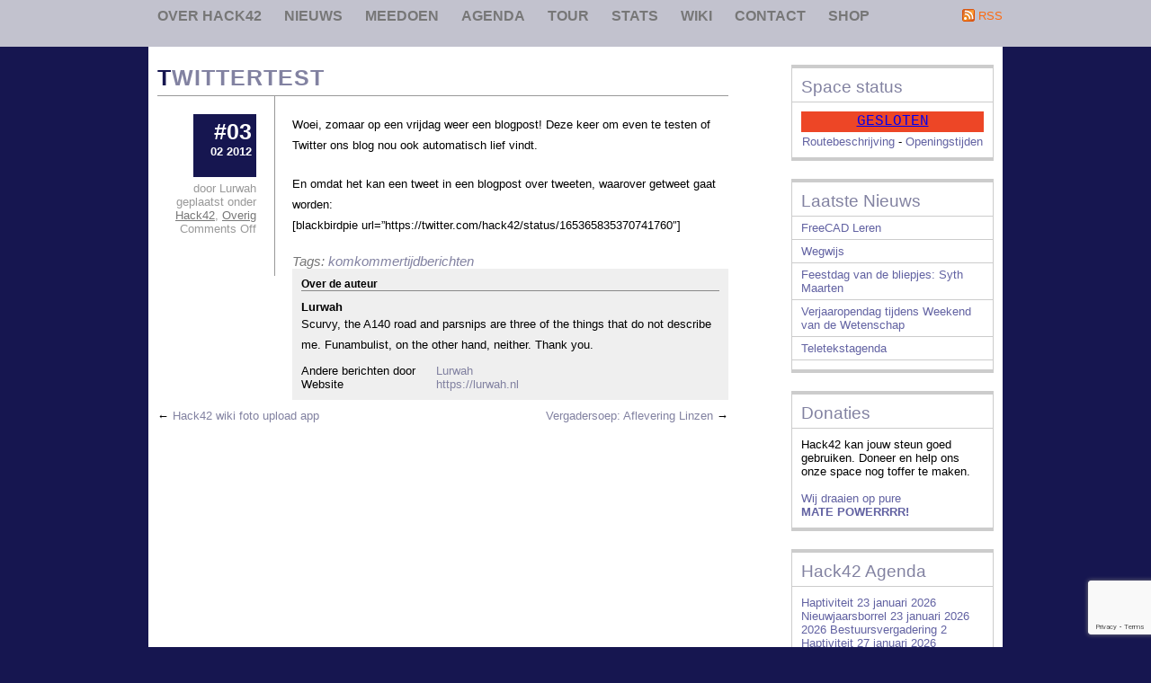

--- FILE ---
content_type: text/html; charset=UTF-8
request_url: https://hack42.nl/blog/2012/02/twittertest
body_size: 48609
content:
<!DOCTYPE html PUBLIC "-//W3C//DTD XHTML 1.0 Transitional//EN" "http://www.w3.org/TR/xhtml1/DTD/xhtml1-transitional.dtd">
<html xmlns="http://www.w3.org/1999/xhtml" lang="nl">

<head profile="http://gmpg.org/xfn/11">
<meta http-equiv="Content-Type" content="text/html; charset=UTF-8" />

<title>Hack42 &#8211; De Hackerspace van Arnhem en omstreken  &raquo; Blog Archive   &raquo; Twittertest</title>

<link rel="alternate" type="application/rss+xml" title="Hack42 &#8211; De Hackerspace van Arnhem en omstreken RSS Feed" href="https://hack42.nl/blog/feed" />
<link rel="pingback" href="https://hack42.nl/blog/xmlrpc.php" />
<link rel="shortcut icon" href="https://hack42.nl/blog/wp-content/themes/yashfa/favicon.ico" />
<link rel="stylesheet" href="https://hack42.nl/blog/wp-content/themes/yashfa/style.css" type="text/css" title="Yashfa Themes" media="screen" />

<script language="javascript" type="text/javascript" src="https://hack42.nl/blog/wp-content/themes/yashfa/js/jquery-1.2.6.min.js"></script>
<script language="javascript" type="text/javascript" src="https://hack42.nl/blog/wp-content/themes/yashfa/js/jquery.equalheights.js"></script>

<script type="text/javascript">
var $jx = jQuery.noConflict();

$jx(document).ready(function() {
    $jx(".inner").equalHeights();
});

</script>


<meta name='robots' content='max-image-preview:large' />
	<style>img:is([sizes="auto" i], [sizes^="auto," i]) { contain-intrinsic-size: 3000px 1500px }</style>
	<script type="text/javascript" id="wpp-js" src="https://hack42.nl/blog/wp-content/plugins/wordpress-popular-posts/assets/js/wpp.min.js?ver=7.3.6" data-sampling="0" data-sampling-rate="100" data-api-url="https://hack42.nl/blog/wp-json/wordpress-popular-posts" data-post-id="854" data-token="a7ba205f3a" data-lang="0" data-debug="0"></script>
<script type="text/javascript">
/* <![CDATA[ */
window._wpemojiSettings = {"baseUrl":"https:\/\/s.w.org\/images\/core\/emoji\/16.0.1\/72x72\/","ext":".png","svgUrl":"https:\/\/s.w.org\/images\/core\/emoji\/16.0.1\/svg\/","svgExt":".svg","source":{"concatemoji":"https:\/\/hack42.nl\/blog\/wp-includes\/js\/wp-emoji-release.min.js?ver=6.8.3"}};
/*! This file is auto-generated */
!function(s,n){var o,i,e;function c(e){try{var t={supportTests:e,timestamp:(new Date).valueOf()};sessionStorage.setItem(o,JSON.stringify(t))}catch(e){}}function p(e,t,n){e.clearRect(0,0,e.canvas.width,e.canvas.height),e.fillText(t,0,0);var t=new Uint32Array(e.getImageData(0,0,e.canvas.width,e.canvas.height).data),a=(e.clearRect(0,0,e.canvas.width,e.canvas.height),e.fillText(n,0,0),new Uint32Array(e.getImageData(0,0,e.canvas.width,e.canvas.height).data));return t.every(function(e,t){return e===a[t]})}function u(e,t){e.clearRect(0,0,e.canvas.width,e.canvas.height),e.fillText(t,0,0);for(var n=e.getImageData(16,16,1,1),a=0;a<n.data.length;a++)if(0!==n.data[a])return!1;return!0}function f(e,t,n,a){switch(t){case"flag":return n(e,"\ud83c\udff3\ufe0f\u200d\u26a7\ufe0f","\ud83c\udff3\ufe0f\u200b\u26a7\ufe0f")?!1:!n(e,"\ud83c\udde8\ud83c\uddf6","\ud83c\udde8\u200b\ud83c\uddf6")&&!n(e,"\ud83c\udff4\udb40\udc67\udb40\udc62\udb40\udc65\udb40\udc6e\udb40\udc67\udb40\udc7f","\ud83c\udff4\u200b\udb40\udc67\u200b\udb40\udc62\u200b\udb40\udc65\u200b\udb40\udc6e\u200b\udb40\udc67\u200b\udb40\udc7f");case"emoji":return!a(e,"\ud83e\udedf")}return!1}function g(e,t,n,a){var r="undefined"!=typeof WorkerGlobalScope&&self instanceof WorkerGlobalScope?new OffscreenCanvas(300,150):s.createElement("canvas"),o=r.getContext("2d",{willReadFrequently:!0}),i=(o.textBaseline="top",o.font="600 32px Arial",{});return e.forEach(function(e){i[e]=t(o,e,n,a)}),i}function t(e){var t=s.createElement("script");t.src=e,t.defer=!0,s.head.appendChild(t)}"undefined"!=typeof Promise&&(o="wpEmojiSettingsSupports",i=["flag","emoji"],n.supports={everything:!0,everythingExceptFlag:!0},e=new Promise(function(e){s.addEventListener("DOMContentLoaded",e,{once:!0})}),new Promise(function(t){var n=function(){try{var e=JSON.parse(sessionStorage.getItem(o));if("object"==typeof e&&"number"==typeof e.timestamp&&(new Date).valueOf()<e.timestamp+604800&&"object"==typeof e.supportTests)return e.supportTests}catch(e){}return null}();if(!n){if("undefined"!=typeof Worker&&"undefined"!=typeof OffscreenCanvas&&"undefined"!=typeof URL&&URL.createObjectURL&&"undefined"!=typeof Blob)try{var e="postMessage("+g.toString()+"("+[JSON.stringify(i),f.toString(),p.toString(),u.toString()].join(",")+"));",a=new Blob([e],{type:"text/javascript"}),r=new Worker(URL.createObjectURL(a),{name:"wpTestEmojiSupports"});return void(r.onmessage=function(e){c(n=e.data),r.terminate(),t(n)})}catch(e){}c(n=g(i,f,p,u))}t(n)}).then(function(e){for(var t in e)n.supports[t]=e[t],n.supports.everything=n.supports.everything&&n.supports[t],"flag"!==t&&(n.supports.everythingExceptFlag=n.supports.everythingExceptFlag&&n.supports[t]);n.supports.everythingExceptFlag=n.supports.everythingExceptFlag&&!n.supports.flag,n.DOMReady=!1,n.readyCallback=function(){n.DOMReady=!0}}).then(function(){return e}).then(function(){var e;n.supports.everything||(n.readyCallback(),(e=n.source||{}).concatemoji?t(e.concatemoji):e.wpemoji&&e.twemoji&&(t(e.twemoji),t(e.wpemoji)))}))}((window,document),window._wpemojiSettings);
/* ]]> */
</script>
<style id='wp-emoji-styles-inline-css' type='text/css'>

	img.wp-smiley, img.emoji {
		display: inline !important;
		border: none !important;
		box-shadow: none !important;
		height: 1em !important;
		width: 1em !important;
		margin: 0 0.07em !important;
		vertical-align: -0.1em !important;
		background: none !important;
		padding: 0 !important;
	}
</style>
<link rel='stylesheet' id='wp-block-library-css' href='https://hack42.nl/blog/wp-includes/css/dist/block-library/style.min.css?ver=6.8.3' type='text/css' media='all' />
<style id='classic-theme-styles-inline-css' type='text/css'>
/*! This file is auto-generated */
.wp-block-button__link{color:#fff;background-color:#32373c;border-radius:9999px;box-shadow:none;text-decoration:none;padding:calc(.667em + 2px) calc(1.333em + 2px);font-size:1.125em}.wp-block-file__button{background:#32373c;color:#fff;text-decoration:none}
</style>
<style id='global-styles-inline-css' type='text/css'>
:root{--wp--preset--aspect-ratio--square: 1;--wp--preset--aspect-ratio--4-3: 4/3;--wp--preset--aspect-ratio--3-4: 3/4;--wp--preset--aspect-ratio--3-2: 3/2;--wp--preset--aspect-ratio--2-3: 2/3;--wp--preset--aspect-ratio--16-9: 16/9;--wp--preset--aspect-ratio--9-16: 9/16;--wp--preset--color--black: #000000;--wp--preset--color--cyan-bluish-gray: #abb8c3;--wp--preset--color--white: #ffffff;--wp--preset--color--pale-pink: #f78da7;--wp--preset--color--vivid-red: #cf2e2e;--wp--preset--color--luminous-vivid-orange: #ff6900;--wp--preset--color--luminous-vivid-amber: #fcb900;--wp--preset--color--light-green-cyan: #7bdcb5;--wp--preset--color--vivid-green-cyan: #00d084;--wp--preset--color--pale-cyan-blue: #8ed1fc;--wp--preset--color--vivid-cyan-blue: #0693e3;--wp--preset--color--vivid-purple: #9b51e0;--wp--preset--gradient--vivid-cyan-blue-to-vivid-purple: linear-gradient(135deg,rgba(6,147,227,1) 0%,rgb(155,81,224) 100%);--wp--preset--gradient--light-green-cyan-to-vivid-green-cyan: linear-gradient(135deg,rgb(122,220,180) 0%,rgb(0,208,130) 100%);--wp--preset--gradient--luminous-vivid-amber-to-luminous-vivid-orange: linear-gradient(135deg,rgba(252,185,0,1) 0%,rgba(255,105,0,1) 100%);--wp--preset--gradient--luminous-vivid-orange-to-vivid-red: linear-gradient(135deg,rgba(255,105,0,1) 0%,rgb(207,46,46) 100%);--wp--preset--gradient--very-light-gray-to-cyan-bluish-gray: linear-gradient(135deg,rgb(238,238,238) 0%,rgb(169,184,195) 100%);--wp--preset--gradient--cool-to-warm-spectrum: linear-gradient(135deg,rgb(74,234,220) 0%,rgb(151,120,209) 20%,rgb(207,42,186) 40%,rgb(238,44,130) 60%,rgb(251,105,98) 80%,rgb(254,248,76) 100%);--wp--preset--gradient--blush-light-purple: linear-gradient(135deg,rgb(255,206,236) 0%,rgb(152,150,240) 100%);--wp--preset--gradient--blush-bordeaux: linear-gradient(135deg,rgb(254,205,165) 0%,rgb(254,45,45) 50%,rgb(107,0,62) 100%);--wp--preset--gradient--luminous-dusk: linear-gradient(135deg,rgb(255,203,112) 0%,rgb(199,81,192) 50%,rgb(65,88,208) 100%);--wp--preset--gradient--pale-ocean: linear-gradient(135deg,rgb(255,245,203) 0%,rgb(182,227,212) 50%,rgb(51,167,181) 100%);--wp--preset--gradient--electric-grass: linear-gradient(135deg,rgb(202,248,128) 0%,rgb(113,206,126) 100%);--wp--preset--gradient--midnight: linear-gradient(135deg,rgb(2,3,129) 0%,rgb(40,116,252) 100%);--wp--preset--font-size--small: 13px;--wp--preset--font-size--medium: 20px;--wp--preset--font-size--large: 36px;--wp--preset--font-size--x-large: 42px;--wp--preset--spacing--20: 0.44rem;--wp--preset--spacing--30: 0.67rem;--wp--preset--spacing--40: 1rem;--wp--preset--spacing--50: 1.5rem;--wp--preset--spacing--60: 2.25rem;--wp--preset--spacing--70: 3.38rem;--wp--preset--spacing--80: 5.06rem;--wp--preset--shadow--natural: 6px 6px 9px rgba(0, 0, 0, 0.2);--wp--preset--shadow--deep: 12px 12px 50px rgba(0, 0, 0, 0.4);--wp--preset--shadow--sharp: 6px 6px 0px rgba(0, 0, 0, 0.2);--wp--preset--shadow--outlined: 6px 6px 0px -3px rgba(255, 255, 255, 1), 6px 6px rgba(0, 0, 0, 1);--wp--preset--shadow--crisp: 6px 6px 0px rgba(0, 0, 0, 1);}:where(.is-layout-flex){gap: 0.5em;}:where(.is-layout-grid){gap: 0.5em;}body .is-layout-flex{display: flex;}.is-layout-flex{flex-wrap: wrap;align-items: center;}.is-layout-flex > :is(*, div){margin: 0;}body .is-layout-grid{display: grid;}.is-layout-grid > :is(*, div){margin: 0;}:where(.wp-block-columns.is-layout-flex){gap: 2em;}:where(.wp-block-columns.is-layout-grid){gap: 2em;}:where(.wp-block-post-template.is-layout-flex){gap: 1.25em;}:where(.wp-block-post-template.is-layout-grid){gap: 1.25em;}.has-black-color{color: var(--wp--preset--color--black) !important;}.has-cyan-bluish-gray-color{color: var(--wp--preset--color--cyan-bluish-gray) !important;}.has-white-color{color: var(--wp--preset--color--white) !important;}.has-pale-pink-color{color: var(--wp--preset--color--pale-pink) !important;}.has-vivid-red-color{color: var(--wp--preset--color--vivid-red) !important;}.has-luminous-vivid-orange-color{color: var(--wp--preset--color--luminous-vivid-orange) !important;}.has-luminous-vivid-amber-color{color: var(--wp--preset--color--luminous-vivid-amber) !important;}.has-light-green-cyan-color{color: var(--wp--preset--color--light-green-cyan) !important;}.has-vivid-green-cyan-color{color: var(--wp--preset--color--vivid-green-cyan) !important;}.has-pale-cyan-blue-color{color: var(--wp--preset--color--pale-cyan-blue) !important;}.has-vivid-cyan-blue-color{color: var(--wp--preset--color--vivid-cyan-blue) !important;}.has-vivid-purple-color{color: var(--wp--preset--color--vivid-purple) !important;}.has-black-background-color{background-color: var(--wp--preset--color--black) !important;}.has-cyan-bluish-gray-background-color{background-color: var(--wp--preset--color--cyan-bluish-gray) !important;}.has-white-background-color{background-color: var(--wp--preset--color--white) !important;}.has-pale-pink-background-color{background-color: var(--wp--preset--color--pale-pink) !important;}.has-vivid-red-background-color{background-color: var(--wp--preset--color--vivid-red) !important;}.has-luminous-vivid-orange-background-color{background-color: var(--wp--preset--color--luminous-vivid-orange) !important;}.has-luminous-vivid-amber-background-color{background-color: var(--wp--preset--color--luminous-vivid-amber) !important;}.has-light-green-cyan-background-color{background-color: var(--wp--preset--color--light-green-cyan) !important;}.has-vivid-green-cyan-background-color{background-color: var(--wp--preset--color--vivid-green-cyan) !important;}.has-pale-cyan-blue-background-color{background-color: var(--wp--preset--color--pale-cyan-blue) !important;}.has-vivid-cyan-blue-background-color{background-color: var(--wp--preset--color--vivid-cyan-blue) !important;}.has-vivid-purple-background-color{background-color: var(--wp--preset--color--vivid-purple) !important;}.has-black-border-color{border-color: var(--wp--preset--color--black) !important;}.has-cyan-bluish-gray-border-color{border-color: var(--wp--preset--color--cyan-bluish-gray) !important;}.has-white-border-color{border-color: var(--wp--preset--color--white) !important;}.has-pale-pink-border-color{border-color: var(--wp--preset--color--pale-pink) !important;}.has-vivid-red-border-color{border-color: var(--wp--preset--color--vivid-red) !important;}.has-luminous-vivid-orange-border-color{border-color: var(--wp--preset--color--luminous-vivid-orange) !important;}.has-luminous-vivid-amber-border-color{border-color: var(--wp--preset--color--luminous-vivid-amber) !important;}.has-light-green-cyan-border-color{border-color: var(--wp--preset--color--light-green-cyan) !important;}.has-vivid-green-cyan-border-color{border-color: var(--wp--preset--color--vivid-green-cyan) !important;}.has-pale-cyan-blue-border-color{border-color: var(--wp--preset--color--pale-cyan-blue) !important;}.has-vivid-cyan-blue-border-color{border-color: var(--wp--preset--color--vivid-cyan-blue) !important;}.has-vivid-purple-border-color{border-color: var(--wp--preset--color--vivid-purple) !important;}.has-vivid-cyan-blue-to-vivid-purple-gradient-background{background: var(--wp--preset--gradient--vivid-cyan-blue-to-vivid-purple) !important;}.has-light-green-cyan-to-vivid-green-cyan-gradient-background{background: var(--wp--preset--gradient--light-green-cyan-to-vivid-green-cyan) !important;}.has-luminous-vivid-amber-to-luminous-vivid-orange-gradient-background{background: var(--wp--preset--gradient--luminous-vivid-amber-to-luminous-vivid-orange) !important;}.has-luminous-vivid-orange-to-vivid-red-gradient-background{background: var(--wp--preset--gradient--luminous-vivid-orange-to-vivid-red) !important;}.has-very-light-gray-to-cyan-bluish-gray-gradient-background{background: var(--wp--preset--gradient--very-light-gray-to-cyan-bluish-gray) !important;}.has-cool-to-warm-spectrum-gradient-background{background: var(--wp--preset--gradient--cool-to-warm-spectrum) !important;}.has-blush-light-purple-gradient-background{background: var(--wp--preset--gradient--blush-light-purple) !important;}.has-blush-bordeaux-gradient-background{background: var(--wp--preset--gradient--blush-bordeaux) !important;}.has-luminous-dusk-gradient-background{background: var(--wp--preset--gradient--luminous-dusk) !important;}.has-pale-ocean-gradient-background{background: var(--wp--preset--gradient--pale-ocean) !important;}.has-electric-grass-gradient-background{background: var(--wp--preset--gradient--electric-grass) !important;}.has-midnight-gradient-background{background: var(--wp--preset--gradient--midnight) !important;}.has-small-font-size{font-size: var(--wp--preset--font-size--small) !important;}.has-medium-font-size{font-size: var(--wp--preset--font-size--medium) !important;}.has-large-font-size{font-size: var(--wp--preset--font-size--large) !important;}.has-x-large-font-size{font-size: var(--wp--preset--font-size--x-large) !important;}
:where(.wp-block-post-template.is-layout-flex){gap: 1.25em;}:where(.wp-block-post-template.is-layout-grid){gap: 1.25em;}
:where(.wp-block-columns.is-layout-flex){gap: 2em;}:where(.wp-block-columns.is-layout-grid){gap: 2em;}
:root :where(.wp-block-pullquote){font-size: 1.5em;line-height: 1.6;}
</style>
<link rel='stylesheet' id='contact-form-7-css' href='https://hack42.nl/blog/wp-content/plugins/contact-form-7/includes/css/styles.css?ver=6.1.4' type='text/css' media='all' />
<link rel='stylesheet' id='collapscore-css-css' href='https://hack42.nl/blog/wp-content/plugins/jquery-collapse-o-matic/css/core_style.css?ver=1.0' type='text/css' media='all' />
<link rel='stylesheet' id='collapseomatic-css-css' href='https://hack42.nl/blog/wp-content/plugins/jquery-collapse-o-matic/css/light_style.css?ver=1.6' type='text/css' media='all' />
<link rel='stylesheet' id='woocommerce-layout-css' href='https://hack42.nl/blog/wp-content/plugins/woocommerce/assets/css/woocommerce-layout.css?ver=10.4.3' type='text/css' media='all' />
<link rel='stylesheet' id='woocommerce-smallscreen-css' href='https://hack42.nl/blog/wp-content/plugins/woocommerce/assets/css/woocommerce-smallscreen.css?ver=10.4.3' type='text/css' media='only screen and (max-width: 768px)' />
<link rel='stylesheet' id='woocommerce-general-css' href='https://hack42.nl/blog/wp-content/plugins/woocommerce/assets/css/woocommerce.css?ver=10.4.3' type='text/css' media='all' />
<style id='woocommerce-inline-inline-css' type='text/css'>
.woocommerce form .form-row .required { visibility: visible; }
</style>
<link rel='stylesheet' id='wordpress-popular-posts-css-css' href='https://hack42.nl/blog/wp-content/plugins/wordpress-popular-posts/assets/css/wpp.css?ver=7.3.6' type='text/css' media='all' />
<link rel='stylesheet' id='wktablerate-admin-css-css' href='https://hack42.nl/blog/wp-content/plugins/wp-marketplace-table-rate-shipping/assets/css/style2.min.css?ver=1' type='text/css' media='all' />
<link rel='stylesheet' id='dashicons-css' href='https://hack42.nl/blog/wp-includes/css/dashicons.min.css?ver=6.8.3' type='text/css' media='all' />
<link rel='stylesheet' id='mollie-applepaydirect-css' href='https://hack42.nl/blog/wp-content/plugins/mollie-payments-for-woocommerce/public/css/mollie-applepaydirect.min.css?ver=1764520087' type='text/css' media='screen' />
<link rel='stylesheet' id='wp-pagenavi-css' href='https://hack42.nl/blog/wp-content/plugins/wp-pagenavi/pagenavi-css.css?ver=2.70' type='text/css' media='all' />
<link rel='stylesheet' id='wkmp-pro-commons-shortcode-css-css' href='https://hack42.nl/blog/wp-content/plugins/wk-woocommerce-marketplace/build/common.css?ver=6.4.0' type='text/css' media='all' />
<script type="text/javascript" src="https://hack42.nl/blog/wp-includes/js/dist/hooks.min.js?ver=4d63a3d491d11ffd8ac6" id="wp-hooks-js"></script>
<script type="text/javascript" src="https://hack42.nl/blog/wp-includes/js/dist/i18n.min.js?ver=5e580eb46a90c2b997e6" id="wp-i18n-js"></script>
<script type="text/javascript" id="wp-i18n-js-after">
/* <![CDATA[ */
wp.i18n.setLocaleData( { 'text direction\u0004ltr': [ 'ltr' ] } );
/* ]]> */
</script>
<script type="text/javascript" src="https://hack42.nl/blog/wp-includes/js/jquery/jquery.min.js?ver=3.7.1" id="jquery-core-js"></script>
<script type="text/javascript" src="https://hack42.nl/blog/wp-includes/js/jquery/jquery-migrate.min.js?ver=3.4.1" id="jquery-migrate-js"></script>
<script type="text/javascript" src="https://hack42.nl/blog/wp-content/plugins/woocommerce/assets/js/jquery-blockui/jquery.blockUI.min.js?ver=2.7.0-wc.10.4.3" id="wc-jquery-blockui-js" defer="defer" data-wp-strategy="defer"></script>
<script type="text/javascript" id="wc-add-to-cart-js-extra">
/* <![CDATA[ */
var wc_add_to_cart_params = {"ajax_url":"\/blog\/wp-admin\/admin-ajax.php","wc_ajax_url":"\/blog\/?wc-ajax=%%endpoint%%","i18n_view_cart":"View cart","cart_url":"https:\/\/hack42.nl\/blog\/?page_id=3630","is_cart":"","cart_redirect_after_add":"no"};
/* ]]> */
</script>
<script type="text/javascript" src="https://hack42.nl/blog/wp-content/plugins/woocommerce/assets/js/frontend/add-to-cart.min.js?ver=10.4.3" id="wc-add-to-cart-js" defer="defer" data-wp-strategy="defer"></script>
<script type="text/javascript" src="https://hack42.nl/blog/wp-content/plugins/woocommerce/assets/js/js-cookie/js.cookie.min.js?ver=2.1.4-wc.10.4.3" id="wc-js-cookie-js" defer="defer" data-wp-strategy="defer"></script>
<script type="text/javascript" id="woocommerce-js-extra">
/* <![CDATA[ */
var woocommerce_params = {"ajax_url":"\/blog\/wp-admin\/admin-ajax.php","wc_ajax_url":"\/blog\/?wc-ajax=%%endpoint%%","i18n_password_show":"Show password","i18n_password_hide":"Hide password"};
/* ]]> */
</script>
<script type="text/javascript" src="https://hack42.nl/blog/wp-content/plugins/woocommerce/assets/js/frontend/woocommerce.min.js?ver=10.4.3" id="woocommerce-js" defer="defer" data-wp-strategy="defer"></script>
<script type="text/javascript" src="https://hack42.nl/blog/wp-content/plugins/woocommerce/assets/js/select2/select2.full.min.js?ver=4.0.3-wc.10.4.3" id="wc-select2-js" defer="defer" data-wp-strategy="defer"></script>
<script type="text/javascript" id="wktablerate-admin-js-js-extra">
/* <![CDATA[ */
var country_script = {"country_list":{"AF":"Afghanistan","AX":"\u00c5land Islands","AL":"Albania","DZ":"Algeria","AS":"American Samoa","AD":"Andorra","AO":"Angola","AI":"Anguilla","AQ":"Antarctica","AG":"Antigua and Barbuda","AR":"Argentina","AM":"Armenia","AW":"Aruba","AU":"Australia","AT":"Austria","AZ":"Azerbaijan","BS":"Bahamas","BH":"Bahrain","BD":"Bangladesh","BB":"Barbados","BY":"Belarus","PW":"Belau","BE":"Belgium","BZ":"Belize","BJ":"Benin","BM":"Bermuda","BT":"Bhutan","BO":"Bolivia","BQ":"Bonaire, Saint Eustatius and Saba","BA":"Bosnia and Herzegovina","BW":"Botswana","BV":"Bouvet Island","BR":"Brazil","IO":"British Indian Ocean Territory","BN":"Brunei","BG":"Bulgaria","BF":"Burkina Faso","BI":"Burundi","KH":"Cambodia","CM":"Cameroon","CA":"Canada","CV":"Cape Verde","KY":"Cayman Islands","CF":"Central African Republic","TD":"Chad","CL":"Chile","CN":"China","CX":"Christmas Island","CC":"Cocos (Keeling) Islands","CO":"Colombia","KM":"Comoros","CG":"Congo (Brazzaville)","CD":"Congo (Kinshasa)","CK":"Cook Islands","CR":"Costa Rica","HR":"Croatia","CU":"Cuba","CW":"Cura&ccedil;ao","CY":"Cyprus","CZ":"Czech Republic","DK":"Denmark","DJ":"Djibouti","DM":"Dominica","DO":"Dominican Republic","EC":"Ecuador","EG":"Egypt","SV":"El Salvador","GQ":"Equatorial Guinea","ER":"Eritrea","EE":"Estonia","SZ":"Eswatini","ET":"Ethiopia","FK":"Falkland Islands","FO":"Faroe Islands","FJ":"Fiji","FI":"Finland","FR":"France","GF":"French Guiana","PF":"French Polynesia","TF":"French Southern Territories","GA":"Gabon","GM":"Gambia","GE":"Georgia","DE":"Germany","GH":"Ghana","GI":"Gibraltar","GR":"Greece","GL":"Greenland","GD":"Grenada","GP":"Guadeloupe","GU":"Guam","GT":"Guatemala","GG":"Guernsey","GN":"Guinea","GW":"Guinea-Bissau","GY":"Guyana","HT":"Haiti","HM":"Heard Island and McDonald Islands","HN":"Honduras","HK":"Hong Kong","HU":"Hungary","IS":"Iceland","IN":"India","ID":"Indonesia","IR":"Iran","IQ":"Iraq","IE":"Ireland","IM":"Isle of Man","IL":"Israel","IT":"Italy","CI":"Ivory Coast","JM":"Jamaica","JP":"Japan","JE":"Jersey","JO":"Jordan","KZ":"Kazakhstan","KE":"Kenya","KI":"Kiribati","XK":"Kosovo","KW":"Kuwait","KG":"Kyrgyzstan","LA":"Laos","LV":"Latvia","LB":"Lebanon","LS":"Lesotho","LR":"Liberia","LY":"Libya","LI":"Liechtenstein","LT":"Lithuania","LU":"Luxembourg","MO":"Macao","MG":"Madagascar","MW":"Malawi","MY":"Malaysia","MV":"Maldives","ML":"Mali","MT":"Malta","MH":"Marshall Islands","MQ":"Martinique","MR":"Mauritania","MU":"Mauritius","YT":"Mayotte","MX":"Mexico","FM":"Micronesia","MD":"Moldova","MC":"Monaco","MN":"Mongolia","ME":"Montenegro","MS":"Montserrat","MA":"Morocco","MZ":"Mozambique","MM":"Myanmar","NA":"Namibia","NR":"Nauru","NP":"Nepal","NL":"Netherlands","NC":"New Caledonia","NZ":"New Zealand","NI":"Nicaragua","NE":"Niger","NG":"Nigeria","NU":"Niue","NF":"Norfolk Island","KP":"North Korea","MK":"North Macedonia","MP":"Northern Mariana Islands","NO":"Norway","OM":"Oman","PK":"Pakistan","PS":"Palestinian Territory","PA":"Panama","PG":"Papua New Guinea","PY":"Paraguay","PE":"Peru","PH":"Philippines","PN":"Pitcairn","PL":"Poland","PT":"Portugal","PR":"Puerto Rico","QA":"Qatar","RE":"Reunion","RO":"Romania","RU":"Russia","RW":"Rwanda","ST":"S&atilde;o Tom&eacute; and Pr&iacute;ncipe","BL":"Saint Barth&eacute;lemy","SH":"Saint Helena","KN":"Saint Kitts and Nevis","LC":"Saint Lucia","SX":"Saint Martin (Dutch part)","MF":"Saint Martin (French part)","PM":"Saint Pierre and Miquelon","VC":"Saint Vincent and the Grenadines","WS":"Samoa","SM":"San Marino","SA":"Saudi Arabia","SN":"Senegal","RS":"Serbia","SC":"Seychelles","SL":"Sierra Leone","SG":"Singapore","SK":"Slovakia","SI":"Slovenia","SB":"Solomon Islands","SO":"Somalia","ZA":"South Africa","GS":"South Georgia\/Sandwich Islands","KR":"South Korea","SS":"South Sudan","ES":"Spain","LK":"Sri Lanka","SD":"Sudan","SR":"Suriname","SJ":"Svalbard and Jan Mayen","SE":"Sweden","CH":"Switzerland","SY":"Syria","TW":"Taiwan","TJ":"Tajikistan","TZ":"Tanzania","TH":"Thailand","TL":"Timor-Leste","TG":"Togo","TK":"Tokelau","TO":"Tonga","TT":"Trinidad and Tobago","TN":"Tunisia","TR":"T\u00fcrkiye","TM":"Turkmenistan","TC":"Turks and Caicos Islands","TV":"Tuvalu","UG":"Uganda","UA":"Ukraine","AE":"United Arab Emirates","GB":"United Kingdom (UK)","US":"United States (US)","UM":"United States (US) Minor Outlying Islands","UY":"Uruguay","UZ":"Uzbekistan","VU":"Vanuatu","VA":"Vatican","VE":"Venezuela","VN":"Vietnam","VG":"Virgin Islands (British)","VI":"Virgin Islands (US)","WF":"Wallis and Futuna","EH":"Western Sahara","YE":"Yemen","ZM":"Zambia","ZW":"Zimbabwe"},"sajaxurl":"https:\/\/hack42.nl\/blog\/wp-admin\/admin-ajax.php","nonce":"16c1a892f6","update_shipping_rate_status_nonce":"3d6b6cfb41","zone_label_placeholder":"Zone Label eg-Label","weight":"Weight","pincode":"Pincode","subtotal":"Cart Subtotal","enabled":"Enabled","disabled":"Disabled","global_shipping":"Global Shipping","eg_placeholder":"eg-1234","eg_status_placeholder":"Enabled","eg_priority_placeholder":"eg-1","remove":"Remove","delete_row":"Are You sure you want to delete this row..?","successfully_deleted":"Row successfully deleted...!","unable_to_delete":"Unable to delete row...!","show_cls":""};
/* ]]> */
</script>
<script type="text/javascript" src="https://hack42.nl/blog/wp-content/plugins/wp-marketplace-table-rate-shipping/assets/js/mp-table-rate.min.js?ver=1" id="wktablerate-admin-js-js"></script>
<script type="text/javascript" id="zxcvbn-async-js-extra">
/* <![CDATA[ */
var _zxcvbnSettings = {"src":"https:\/\/hack42.nl\/blog\/wp-includes\/js\/zxcvbn.min.js"};
/* ]]> */
</script>
<script type="text/javascript" src="https://hack42.nl/blog/wp-includes/js/zxcvbn-async.min.js?ver=1.0" id="zxcvbn-async-js"></script>
<script type="text/javascript" id="password-strength-meter-js-extra">
/* <![CDATA[ */
var pwsL10n = {"unknown":"Password strength unknown","short":"Very weak","bad":"Weak","good":"Gemiddeld","strong":"Strong","mismatch":"Mismatch"};
/* ]]> */
</script>
<script type="text/javascript" src="https://hack42.nl/blog/wp-admin/js/password-strength-meter.min.js?ver=6.8.3" id="password-strength-meter-js"></script>
<script type="text/javascript" id="wc-password-strength-meter-js-extra">
/* <![CDATA[ */
var wc_password_strength_meter_params = {"min_password_strength":"3","stop_checkout":"","i18n_password_error":"Please enter a stronger password.","i18n_password_hint":"Hint: The password should be at least twelve characters long. To make it stronger, use upper and lower case letters, numbers, and symbols like ! \" ? $ % ^ & )."};
/* ]]> */
</script>
<script type="text/javascript" src="https://hack42.nl/blog/wp-content/plugins/woocommerce/assets/js/frontend/password-strength-meter.min.js?ver=10.4.3" id="wc-password-strength-meter-js" defer="defer" data-wp-strategy="defer"></script>
<link rel="https://api.w.org/" href="https://hack42.nl/blog/wp-json/" /><link rel="alternate" title="JSON" type="application/json" href="https://hack42.nl/blog/wp-json/wp/v2/posts/854" /><link rel="EditURI" type="application/rsd+xml" title="RSD" href="https://hack42.nl/blog/xmlrpc.php?rsd" />
<meta name="generator" content="WordPress 6.8.3" />
<meta name="generator" content="WooCommerce 10.4.3" />
<link rel="canonical" href="https://hack42.nl/blog/2012/02/twittertest" />
<link rel='shortlink' href='https://hack42.nl/blog/?p=854' />
<link rel="alternate" title="oEmbed (JSON)" type="application/json+oembed" href="https://hack42.nl/blog/wp-json/oembed/1.0/embed?url=https%3A%2F%2Fhack42.nl%2Fblog%2F2012%2F02%2Ftwittertest" />
<link rel="alternate" title="oEmbed (XML)" type="text/xml+oembed" href="https://hack42.nl/blog/wp-json/oembed/1.0/embed?url=https%3A%2F%2Fhack42.nl%2Fblog%2F2012%2F02%2Ftwittertest&#038;format=xml" />
<style type="text/css">				</style><style type="text/css">.printfooter{display:none}#siteSub{display:none}#jump-to-nav{display:none}</style>            <style id="wpp-loading-animation-styles">@-webkit-keyframes bgslide{from{background-position-x:0}to{background-position-x:-200%}}@keyframes bgslide{from{background-position-x:0}to{background-position-x:-200%}}.wpp-widget-block-placeholder,.wpp-shortcode-placeholder{margin:0 auto;width:60px;height:3px;background:#dd3737;background:linear-gradient(90deg,#dd3737 0%,#571313 10%,#dd3737 100%);background-size:200% auto;border-radius:3px;-webkit-animation:bgslide 1s infinite linear;animation:bgslide 1s infinite linear}</style>
            			<style>
				.spinner.wkmp-pro-ajax-loader{
					background-image: url(https://hack42.nl/blog/wp-admin/images/spinner.gif);
				}
			</style>
				<noscript><style>.woocommerce-product-gallery{ opacity: 1 !important; }</style></noscript>
	<style type="text/css">
#header {
 background: #333 url() 0 0 no-repeat;
 height: 200px;
 width: 950px;
	position: relative;
}
  #header h1 a, #header .description {
 display: none;
}
</style>
<link rel="stylesheet" type="text/css" media="screen" href="https://hack42.nl/blog/wp-content/plugins/pc-custom-css/custom.css?pc_custom_css_ver=1330738137" />
<link rel="icon" href="https://hack42.nl/blog/wp-content/uploads/2020/03/favicon.ico" sizes="32x32" />
<link rel="icon" href="https://hack42.nl/blog/wp-content/uploads/2020/03/favicon.ico" sizes="192x192" />
<link rel="apple-touch-icon" href="https://hack42.nl/blog/wp-content/uploads/2020/03/favicon.ico" />
<meta name="msapplication-TileImage" content="https://hack42.nl/blog/wp-content/uploads/2020/03/favicon.ico" />

<link rel="stylesheet" href="https://hack42.nl/blog/wp-content/themes/yashfa/css-navi.css" type="text/css" />

<!--[if IE]>
<link href="https://hack42.nl/blog/wp-content/themes/yashfa/css-ie.css" media="all" rel="stylesheet" type="text/css" />
<![endif]-->


</head>
<body>
<div id="navr">
<div id="navr2">
  <ul class="menu clearfix">
<!--    <li ><a href="https://hack42.nl/blog/" title="Home">Home</a></li> -->
    <li class="page_item page-item-2835"><a href="https://hack42.nl/blog/">Over Hack42</a></li>
<li class="page_item page-item-475 current_page_parent"><a href="https://hack42.nl/blog/nieuws">Nieuws</a></li>
<li class="page_item page-item-194"><a href="https://hack42.nl/blog/meedoen">Meedoen</a></li>
    <li class="page-item page-item-wiki"><a href="/wiki/Activiteiten">Agenda</a></li>
	<li class="page-item page-item-wiki"><a href="/wiki/Space">Tour</a></li>
    <li class="page-item page-item-stats"><a href="/spacestate/vrijland/">stats</a></li>
    <li class="page-item page-item-wiki"><a href="/wiki">wiki</a></li>
    <li class="page-item page-item-contact"><a href="/wiki/Contact">contact</a></li>
    <li class="page-item page-item-contact"><a href="https://shop.hack42.nl/">shop</a></li>
    <!--  -->
  </ul>
<div class="feeder">
<a rel="alternate" type="application/rss+xml" title="Hack42 &#8211; De Hackerspace van Arnhem en omstreken RSS Feed" href="https://hack42.nl/blog/feed" />RSS</a>			</div>
</div>
</div>

<div id="page">
<hr />

<div id="thebg">

	<div id="content-wrap">
	<div id="content">
	<div class="gap">

	
		<div class="post" id="post-854">
				<h2><a href="https://hack42.nl/blog/2012/02/twittertest" rel="bookmark" title="Permanent Link to Twittertest">Twittertest</a></h2>

<div class="posties clearfix">
<div class="one">


			<div class="entry">
				<p>Woei, zomaar op een vrijdag weer een blogpost! Deze keer om even te testen of Twitter ons blog nou ook automatisch lief vindt.</p>
<p>En omdat het kan een tweet in een blogpost over tweeten, waarover getweet gaat worden:<br />
[blackbirdpie url=&#8221;https://twitter.com/hack42/status/165365835370741760&#8243;]

								

<div class="tagged">
Tags: <a href="https://hack42.nl/blog/tag/komkommertijdberichten" rel="tag">komkommertijdberichten</a><br /></div>
			</div>




<div class="author-info">


<h4>Over de auteur</h4>
<h3>Lurwah</h3>
<p class="bio">Scurvy, the A140 road and parsnips are three of the things that do not describe me. Funambulist, on the other hand, neither. Thank you.</p>
<p class="lines"><span class="sleft">Andere berichten door</span><span class="sright"><a href="https://hack42.nl/blog/author/lurwah" title="Berichten van Lurwah" rel="author">Lurwah</a></span></p>
<p class="lines"><span class="sleft">Website</span><span class="sright"><a href="https://lurwah.nl">https://lurwah.nl</a></p>
</div>



</div>
<div class="two">
<div class="dater">
<h3>#03</h3>
<h5>02 2012</h5>
</div>
<p class="metadata"><br />door Lurwah <br />geplaatst onder <a href="https://hack42.nl/blog/category/hack42" rel="category tag">Hack42</a>, <a href="https://hack42.nl/blog/category/overig" rel="category tag">Overig</a> <br /><span>Comments Off<span class="screen-reader-text"> on Twittertest</span></span></p>
</div>
				</div>

				</div>

		<div class="navigation">
			<div class="alignleft">&larr; <a href="https://hack42.nl/blog/2012/01/hack42-wiki-foto-upload-app" rel="prev">Hack42 wiki foto upload app</a></div>
			<div class="alignright"><a href="https://hack42.nl/blog/2012/02/vergadersoep" rel="next">Vergadersoep: Aflevering Linzen</a> &rarr;</div>
		</div>

      <!-- You can start editing here. -->
<!-- If comments are closed. -->
<!-- <p class="nocomments">Reageren niet toegestaan</p> -->

	
	</div>
	</div>
	</div>

	<div id="sidebar">
		<ul>
			<li id="custom_html-3" class="widget_text boxr widget widget_custom_html"><h3 class="widgettitle"><span>Space status</span></h3><div class="textwidget custom-html-widget"><ul><li><iframe width="203" height="23" scrolling="no" style="border: none;" src="/spacestate/state.php"></iframe>
</li></ul>
<div style="text-align:center;"><a href="https://hack42.nl/wiki/Routebeschrijving_Cruquiusweg" title="Routebeschrijving naar Hack42">Routebeschrijving</a> - <a href="https://hack42.nl/spacestate/open/" title="Wanneer we open waren in het verleden.">Openingstijden</a></div>
</div></li>
		<li id="recent-posts-3" class="boxr widget widget_recent_entries">
		<h3 class="widgettitle"><span>Laatste Nieuws</span></h3>
		<ul>
											<li>
					<a href="https://hack42.nl/blog/2026/01/freecad-leren">FreeCAD Leren</a>
									</li>
											<li>
					<a href="https://hack42.nl/blog/2025/12/wegwijs">Wegwijs</a>
									</li>
											<li>
					<a href="https://hack42.nl/blog/2025/11/feestdag-van-de-bliepjes-syth-maarten">Feestdag van de bliepjes: Syth Maarten</a>
									</li>
											<li>
					<a href="https://hack42.nl/blog/2025/10/verjaaropendag-tijdens-weekend-van-de-wetenschap">Verjaaropendag tijdens Weekend van de Wetenschap</a>
									</li>
											<li>
					<a href="https://hack42.nl/blog/2025/10/teletekstagenda">Teletekstagenda</a>
									</li>
					</ul>

		</li><li id="text-5" class="boxr widget widget_text"><h3 class="widgettitle"><span>Donaties</span></h3>			<div class="textwidget"><p>Hack42 kan jouw steun goed gebruiken. Doneer en help ons onze space nog toffer te maken.<br/><br/><a href="https://shop.hack42.nl/donation">Wij draaien op pure <br/><b>MATE POWERRRR!</b></a></p>

</div>
		</li><li id="text-6" class="boxr widget widget_text"><h3 class="widgettitle"><span>Hack42 Agenda</span></h3>			<div class="textwidget"><!-- start of RSS feed content by InlineFeed plugin v2.01 - http://kruyt.org -->
<ul><li><a href="https://hack42.nl/wiki/Haptiviteit_23_januari_2026" target="_self" title="Haptiviteit 23 januari 2026" >Haptiviteit 23 januari 2026</a></li></ul><ul><li><a href="https://hack42.nl/wiki/Nieuwjaarsborrel_23_januari_2026" target="_self" title="Nieuwjaarsborrel 23 januari 2026" >Nieuwjaarsborrel 23 januari 2026</a></li></ul><ul><li><a href="https://hack42.nl/wiki/2026_Bestuursvergadering_2" target="_self" title="2026 Bestuursvergadering 2" >2026 Bestuursvergadering 2</a></li></ul><ul><li><a href="https://hack42.nl/wiki/Haptiviteit_27_januari_2026" target="_self" title="Haptiviteit 27 januari 2026" >Haptiviteit 27 januari 2026</a></li></ul><ul><li><a href="https://hack42.nl/wiki/TenneT_(en_omstreken)_security_BBQ_(deel_3)" target="_self" title="TenneT (en omstreken) security BBQ (deel 3)" >TenneT (en omstreken) security BBQ (deel 3)</a></li></ul><ul><li><a href="https://hack42.nl/wiki/Haptiviteit_30_januari_2026" target="_self" title="Haptiviteit 30 januari 2026" >Haptiviteit 30 januari 2026</a></li></ul><ul><li><a href="https://hack42.nl/wiki/Samen_FreeCAD_Leren_-_2" target="_self" title="Samen FreeCAD Leren - 2" >Samen FreeCAD Leren &#8211; 2</a></li></ul><ul><li><a href="https://hack42.nl/wiki/FOSDEM_2026" target="_self" title="FOSDEM 2026" >FOSDEM 2026</a></li></ul><ul><li><a href="https://hack42.nl/wiki/2026_Bestuursvergadering_3" target="_self" title="2026 Bestuursvergadering 3" >2026 Bestuursvergadering 3</a></li></ul><ul><li><a href="https://hack42.nl/wiki/Bijeenkomst_3_februari_2026" target="_self" title="Bijeenkomst 3 februari 2026" >Bijeenkomst 3 februari 2026</a></li></ul>
<!-- End of RSS feed content -->
</div>
		</li><li id="text-4" class="boxr widget widget_text"><h3 class="widgettitle"><span>Locatie-informatie</span></h3>			<div class="textwidget"><strong>Bezoekadres</strong><br/>
<i>"Cruquiusland"</i><br/>
Cruquiusweg 3<br/>
6827 BL Arnhem<br/>
<br/>
<strong>Handige links</strong><br/>
Map: <a href="https://www.google.nl/maps/place/Stichting+Hack42/@51.9771053,5.938055,17z/data=!3m1!4b1!4m5!3m4!1s0x47c7a436e952bc05:0xb07bccdf7282f192!8m2!3d51.9771053!4d5.9402437">Google</a><br/>
Email: <a href="mailto:info@hack42.nl">info@hack42.nl</a> <br/>
Twitter: <a href="http://twitter.com/hack42">@hack42</a> <br/>
IRC: <a href="irc://irc.oftc.net/hack42">irc.oftc.net: #hack42</a><br/>
Mailing List: <a href="https://lists.hack42.nl/postorius/lists/hack42.lists.hack42.nl/">Publieke mailinglist</a><br/></div>
		</li>		</ul>
	</div>


<hr />
</div>
</div>

<div id="footer">
	<br/>
	<br/>
	<br/>
</div>
</div>

		<script type="speculationrules">
{"prefetch":[{"source":"document","where":{"and":[{"href_matches":"\/blog\/*"},{"not":{"href_matches":["\/blog\/wp-*.php","\/blog\/wp-admin\/*","\/blog\/wp-content\/uploads\/*","\/blog\/wp-content\/*","\/blog\/wp-content\/plugins\/*","\/blog\/wp-content\/themes\/yashfa\/*","\/blog\/*\\?(.+)"]}},{"not":{"selector_matches":"a[rel~=\"nofollow\"]"}},{"not":{"selector_matches":".no-prefetch, .no-prefetch a"}}]},"eagerness":"conservative"}]}
</script>
			<script id="tmpl-wkmp_field_empty" type="text/html">
				<div class="wkmp-error">
					<p>This is required data.</p>
				</div>
			</script>
			<!-- Piwik -->
<script type="text/javascript">
var pkBaseURL = (("https:" == document.location.protocol) ? "https://hack42.nl/piwik/" : "http://hack42.nl/piwik/");
document.write(unescape("%3Cscript src='" + pkBaseURL + "piwik.js' type='text/javascript'%3E%3C/script%3E"));
</script><script type="text/javascript">
try {
  var piwikTracker = Piwik.getTracker(pkBaseURL + "piwik.php", 2);
  piwikTracker.trackPageView();
  piwikTracker.enableLinkTracking();
} catch( err ) {}
</script>
<!-- End Piwik Tracking Code -->
<link rel='stylesheet' id='wc-blocks-style-css' href='https://hack42.nl/blog/wp-content/plugins/woocommerce/assets/client/blocks/wc-blocks.css?ver=wc-10.4.3' type='text/css' media='all' />
<script type="text/javascript" src="https://hack42.nl/blog/wp-includes/js/comment-reply.min.js?ver=6.8.3" id="comment-reply-js" async="async" data-wp-strategy="async"></script>
<script type="text/javascript" src="https://hack42.nl/blog/wp-content/plugins/contact-form-7/includes/swv/js/index.js?ver=6.1.4" id="swv-js"></script>
<script type="text/javascript" id="contact-form-7-js-before">
/* <![CDATA[ */
var wpcf7 = {
    "api": {
        "root": "https:\/\/hack42.nl\/blog\/wp-json\/",
        "namespace": "contact-form-7\/v1"
    }
};
/* ]]> */
</script>
<script type="text/javascript" src="https://hack42.nl/blog/wp-content/plugins/contact-form-7/includes/js/index.js?ver=6.1.4" id="contact-form-7-js"></script>
<script type="text/javascript" id="collapseomatic-js-js-before">
/* <![CDATA[ */
const com_options = {"colomatduration":"fast","colomatslideEffect":"slideFade","colomatpauseInit":"","colomattouchstart":""}
/* ]]> */
</script>
<script type="text/javascript" src="https://hack42.nl/blog/wp-content/plugins/jquery-collapse-o-matic/js/collapse.js?ver=1.7.2" id="collapseomatic-js-js"></script>
<script type="text/javascript" src="https://hack42.nl/blog/wp-content/plugins/woocommerce/assets/js/select2/select2.min.js?ver=6.4.0" id="wc-select-js"></script>
<script type="text/javascript" src="https://hack42.nl/blog/wp-includes/js/underscore.min.js?ver=1.13.7" id="underscore-js"></script>
<script type="text/javascript" id="wp-util-js-extra">
/* <![CDATA[ */
var _wpUtilSettings = {"ajax":{"url":"\/blog\/wp-admin\/admin-ajax.php"}};
/* ]]> */
</script>
<script type="text/javascript" src="https://hack42.nl/blog/wp-includes/js/wp-util.min.js?ver=6.8.3" id="wp-util-js"></script>
<script type="text/javascript" id="wkmp-front-script-js-extra">
/* <![CDATA[ */
var wkmpObj = {"ajax":{"ajaxUrl":"https:\/\/hack42.nl\/blog\/wp-admin\/admin-ajax.php","ajaxNonce":"037210f351","rest_url":"https:\/\/hack42.nl\/blog\/wp-json\/"},"delete_product_alert":"Are you sure you want to delete these entries?","none_selected":"Please select some data to proceed.","delete_fav_seller_alert":"Are you sure you want to delete favorite seller(s)?","mkt_tr":{"mkt1":"Please select customer from the list","mkt2":"This field could not be left blank","mkt3":"Please enter a valid product sku, it should be equal or larger than 3 characters","mkt4":"Please Enter SKU","mkt5":"Sale Price must be less than Regular Price.","mkt6":"Invalid Price.","mkt7":"Invalid input.","mkt8":"Please Enter Product Name!!!","mkt9":"First name is not valid","mkt10":"Last name is not valid","mkt11":"E-mail is not valid","mkt12":"Shop name is not valid","mkt13":"Phone number length must not exceed 10.","mkt14":"Phone number not valid.","mkt15":"Field left blank!!!","mkt16":"Vendor User Name is not valid","mkt17":"user name available","mkt18":"User Name Already Taken","mkt19":"Cannot Leave Field Blank","mkt20":"Email Id Already Registered","mkt21":"Email address is not valid","mkt22":"select vendor option","mkt23":"Vendor store name is too short,contain white space or empty","mkt24":"Address is too short or empty","mkt25":"Subject field can not be blank.","mkt26":"Subject not valid.","mkt27":"Ask Your Question (Message length should be less than 500).","mkt28":"Online","mkt29":"Attribute name","mkt30":"Use \u201c|\u201d to separate different options. Enter options for customers to choose from, f.e. \u201cBlue\u201d or \u201cLarge\u201d.","mkt31":"Attribute Value eg. a|b|c","mkt32":"Remove","mkt33":"Visible on the product page","mkt34":"Used for variations","mkt35":"Price, Value, Quality rating cannot be empty.","mkt36":"Required field.","mkt37":"Please enter username or email address.","mkt38":"Please enter password.","mkt39":"Please enter username","mkt40":"Warning : Accept only alphanumeric, undescores(-) and hyphens (_) from 3 to 50 characters.","mkt41":"Warning : Message should be 5 to 255 character","mkt42":"Enter a valid numeric amount greater than 0.","mkt43":"Enter minimum amount.","mkt44":"Clear","mkt45":"No Restrictions.","mkt46":"Enable","mkt47":"Enter a positive integer value.","mkt48":"Enter maximum purchasable product quantity.","fajax0":"Are You sure you want to delete this Product..?","fajax1":"Are You sure you want to delete this Vendor..?","fajax2":"Are You sure you want to delete this Customer..?","fajax3":"No Vendors Available.","fajax4":"No Followers Available.","fajax5":"There was some issue in process. Please try again.!","fajax6":"Are You sure you want to delete customer(s) from list..?","fajax7":"Select customers to delete from list.","fajax8":"Subject field cannot be empty.","fajax9":"Message field cannot be empty.","fajax10":"Mail Sent Successfully","fajax11":"Error Sending Mail.","fajax12":"Not Available","fajax13":"Already Exists","fajax14":"Available","fajax15":"No Group found","fajax16":"Refund Cancel","fajax17":"Refund","ship2":"Shipping Class Name","ship3":"Cancel changes","ship4":"Slug","ship5":"Description for your reference","ship6":"Are you sure you want to delete this zone?","spcl_char_error":"Special characters and spaces are not allowed","decimal_separator":",","i18n_decimal_error":"Please enter with one decimal point (,) without thousand separators.","separate_dashboard":"separate-dashboard"},"wkmp_authorize_error":"You are not authorized to perform this action.","not_purchasable":"Not Purchasable","no_result":"No results found","text_required":"This field is required","text_wrong":"Something went wrong.!","text_processing":"Processing...","text_sure":"Are you sure ?","text_unique":"This field must be unique","ship_confirm":"Are you sure? Have you updated your shipping methods? This notice will be permanently disabled.","myAccountUrl":"https:\/\/hack42.nl\/blog\/?page_id=3632"};
/* ]]> */
</script>
<script type="text/javascript" src="https://hack42.nl/blog/wp-content/plugins/wk-woocommerce-marketplace/build/front.js?ver=6.4.0" id="wkmp-front-script-js"></script>
<script type="text/javascript" id="wkpu-updates-script-js-extra">
/* <![CDATA[ */
var wkmp_ = {"li_errr":"<b><span class=\"dashicons dashicons-lock\"><\/span>Webkul Module License Activation Required: <\/b>One or more active <a href=\"https:\/\/store.webkul.com\/woocommerce-plugins.html\" target=\"_blank\"> Webkul's modules <\/a> are missing valid purchase codes. Please contact <b>Administrator<\/b> to the complete the activation.<br\/><span class=\"dashicons dashicons-editor-help\"><\/span>Need assistance? Contact us at <b><a href=\"mailto:support@webkul.com\"> support@webkul.com <\/a><\/b>"};
var wkwc_ = {"li_errr":"<b><span class=\"dashicons dashicons-lock\"><\/span>Webkul Module License Activation Required: <\/b>One or more active <a href=\"https:\/\/store.webkul.com\/woocommerce-plugins.html\" target=\"_blank\"> Webkul's modules <\/a> are missing valid purchase codes. Please contact <b>Administrator<\/b> to the complete the activation.<br\/><span class=\"dashicons dashicons-editor-help\"><\/span>Need assistance? Contact us at <b><a href=\"mailto:support@webkul.com\"> support@webkul.com <\/a><\/b>"};
/* ]]> */
</script>
<script type="text/javascript" src="https://hack42.nl/blog/wp-content/plugins/wk-woocommerce-marketplace/modules/wk-plugin-updates/build/wkpu-updates.js?ver=1.4.1" id="wkpu-updates-script-js"></script>
<script type="text/javascript" src="https://hack42.nl/blog/wp-content/plugins/woocommerce/assets/js/sourcebuster/sourcebuster.min.js?ver=10.4.3" id="sourcebuster-js-js"></script>
<script type="text/javascript" id="wc-order-attribution-js-extra">
/* <![CDATA[ */
var wc_order_attribution = {"params":{"lifetime":1.0e-5,"session":30,"base64":false,"ajaxurl":"https:\/\/hack42.nl\/blog\/wp-admin\/admin-ajax.php","prefix":"wc_order_attribution_","allowTracking":true},"fields":{"source_type":"current.typ","referrer":"current_add.rf","utm_campaign":"current.cmp","utm_source":"current.src","utm_medium":"current.mdm","utm_content":"current.cnt","utm_id":"current.id","utm_term":"current.trm","utm_source_platform":"current.plt","utm_creative_format":"current.fmt","utm_marketing_tactic":"current.tct","session_entry":"current_add.ep","session_start_time":"current_add.fd","session_pages":"session.pgs","session_count":"udata.vst","user_agent":"udata.uag"}};
/* ]]> */
</script>
<script type="text/javascript" src="https://hack42.nl/blog/wp-content/plugins/woocommerce/assets/js/frontend/order-attribution.min.js?ver=10.4.3" id="wc-order-attribution-js"></script>
<script type="text/javascript" src="https://www.google.com/recaptcha/api.js?render=6Lcr3KMbAAAAAApoO-xrqgq0PeGK8l4Od6_6Wwv8&amp;ver=3.0" id="google-recaptcha-js"></script>
<script type="text/javascript" src="https://hack42.nl/blog/wp-includes/js/dist/vendor/wp-polyfill.min.js?ver=3.15.0" id="wp-polyfill-js"></script>
<script type="text/javascript" id="wpcf7-recaptcha-js-before">
/* <![CDATA[ */
var wpcf7_recaptcha = {
    "sitekey": "6Lcr3KMbAAAAAApoO-xrqgq0PeGK8l4Od6_6Wwv8",
    "actions": {
        "homepage": "homepage",
        "contactform": "contactform"
    }
};
/* ]]> */
</script>
<script type="text/javascript" src="https://hack42.nl/blog/wp-content/plugins/contact-form-7/modules/recaptcha/index.js?ver=6.1.4" id="wpcf7-recaptcha-js"></script>
</body>
</html>

--- FILE ---
content_type: text/html; charset=UTF-8
request_url: https://hack42.nl/spacestate/state.php
body_size: 1072
content:
<html><head>
<!--
<script type="text/javascript"
 src="//ajax.googleapis.com/ajax/libs/jquery/1.7.0/jquery.min.js"></script>

<script>
$(function () {
    var css = {
        // Gecentreerd is mooier. Als zij te lui zijn, doen wij het wel voor ze!
        "margin": "0",
        "padding": "0",
        "line-height": "30px",
        "text-align": "center"
    };
    $("iframe", window.parent.document.body).css({
        "border-radius": "15px",
        "height": "30px"
    }).load(function () { 
        $(this).contents().find("body").css(css);
        x=$("iframe", window.parent.document.body).get(5);
        x.outerHTML="<iframe src='https://hack42.nl/spacestate/revspace.html' width=240 height=42 scrolling=no style='border-radius: 15px; height:30px;'></iframe></li>";
    }).contents().find("body").css(css);
});
</script> -->
</head>
<body style="text-align: center; background-color: #ed4626; color: #fff;font-family:andale 
mono,terminal,courier,fixed;margin:0px;padding:2px;"><a href="https://hack42.nl" target="_blank">GESLOTEN</a></body>

</body>
</html>


--- FILE ---
content_type: text/html; charset=utf-8
request_url: https://www.google.com/recaptcha/api2/anchor?ar=1&k=6Lcr3KMbAAAAAApoO-xrqgq0PeGK8l4Od6_6Wwv8&co=aHR0cHM6Ly9oYWNrNDIubmw6NDQz&hl=en&v=PoyoqOPhxBO7pBk68S4YbpHZ&size=invisible&anchor-ms=20000&execute-ms=30000&cb=5dbwdxpeutbf
body_size: 48678
content:
<!DOCTYPE HTML><html dir="ltr" lang="en"><head><meta http-equiv="Content-Type" content="text/html; charset=UTF-8">
<meta http-equiv="X-UA-Compatible" content="IE=edge">
<title>reCAPTCHA</title>
<style type="text/css">
/* cyrillic-ext */
@font-face {
  font-family: 'Roboto';
  font-style: normal;
  font-weight: 400;
  font-stretch: 100%;
  src: url(//fonts.gstatic.com/s/roboto/v48/KFO7CnqEu92Fr1ME7kSn66aGLdTylUAMa3GUBHMdazTgWw.woff2) format('woff2');
  unicode-range: U+0460-052F, U+1C80-1C8A, U+20B4, U+2DE0-2DFF, U+A640-A69F, U+FE2E-FE2F;
}
/* cyrillic */
@font-face {
  font-family: 'Roboto';
  font-style: normal;
  font-weight: 400;
  font-stretch: 100%;
  src: url(//fonts.gstatic.com/s/roboto/v48/KFO7CnqEu92Fr1ME7kSn66aGLdTylUAMa3iUBHMdazTgWw.woff2) format('woff2');
  unicode-range: U+0301, U+0400-045F, U+0490-0491, U+04B0-04B1, U+2116;
}
/* greek-ext */
@font-face {
  font-family: 'Roboto';
  font-style: normal;
  font-weight: 400;
  font-stretch: 100%;
  src: url(//fonts.gstatic.com/s/roboto/v48/KFO7CnqEu92Fr1ME7kSn66aGLdTylUAMa3CUBHMdazTgWw.woff2) format('woff2');
  unicode-range: U+1F00-1FFF;
}
/* greek */
@font-face {
  font-family: 'Roboto';
  font-style: normal;
  font-weight: 400;
  font-stretch: 100%;
  src: url(//fonts.gstatic.com/s/roboto/v48/KFO7CnqEu92Fr1ME7kSn66aGLdTylUAMa3-UBHMdazTgWw.woff2) format('woff2');
  unicode-range: U+0370-0377, U+037A-037F, U+0384-038A, U+038C, U+038E-03A1, U+03A3-03FF;
}
/* math */
@font-face {
  font-family: 'Roboto';
  font-style: normal;
  font-weight: 400;
  font-stretch: 100%;
  src: url(//fonts.gstatic.com/s/roboto/v48/KFO7CnqEu92Fr1ME7kSn66aGLdTylUAMawCUBHMdazTgWw.woff2) format('woff2');
  unicode-range: U+0302-0303, U+0305, U+0307-0308, U+0310, U+0312, U+0315, U+031A, U+0326-0327, U+032C, U+032F-0330, U+0332-0333, U+0338, U+033A, U+0346, U+034D, U+0391-03A1, U+03A3-03A9, U+03B1-03C9, U+03D1, U+03D5-03D6, U+03F0-03F1, U+03F4-03F5, U+2016-2017, U+2034-2038, U+203C, U+2040, U+2043, U+2047, U+2050, U+2057, U+205F, U+2070-2071, U+2074-208E, U+2090-209C, U+20D0-20DC, U+20E1, U+20E5-20EF, U+2100-2112, U+2114-2115, U+2117-2121, U+2123-214F, U+2190, U+2192, U+2194-21AE, U+21B0-21E5, U+21F1-21F2, U+21F4-2211, U+2213-2214, U+2216-22FF, U+2308-230B, U+2310, U+2319, U+231C-2321, U+2336-237A, U+237C, U+2395, U+239B-23B7, U+23D0, U+23DC-23E1, U+2474-2475, U+25AF, U+25B3, U+25B7, U+25BD, U+25C1, U+25CA, U+25CC, U+25FB, U+266D-266F, U+27C0-27FF, U+2900-2AFF, U+2B0E-2B11, U+2B30-2B4C, U+2BFE, U+3030, U+FF5B, U+FF5D, U+1D400-1D7FF, U+1EE00-1EEFF;
}
/* symbols */
@font-face {
  font-family: 'Roboto';
  font-style: normal;
  font-weight: 400;
  font-stretch: 100%;
  src: url(//fonts.gstatic.com/s/roboto/v48/KFO7CnqEu92Fr1ME7kSn66aGLdTylUAMaxKUBHMdazTgWw.woff2) format('woff2');
  unicode-range: U+0001-000C, U+000E-001F, U+007F-009F, U+20DD-20E0, U+20E2-20E4, U+2150-218F, U+2190, U+2192, U+2194-2199, U+21AF, U+21E6-21F0, U+21F3, U+2218-2219, U+2299, U+22C4-22C6, U+2300-243F, U+2440-244A, U+2460-24FF, U+25A0-27BF, U+2800-28FF, U+2921-2922, U+2981, U+29BF, U+29EB, U+2B00-2BFF, U+4DC0-4DFF, U+FFF9-FFFB, U+10140-1018E, U+10190-1019C, U+101A0, U+101D0-101FD, U+102E0-102FB, U+10E60-10E7E, U+1D2C0-1D2D3, U+1D2E0-1D37F, U+1F000-1F0FF, U+1F100-1F1AD, U+1F1E6-1F1FF, U+1F30D-1F30F, U+1F315, U+1F31C, U+1F31E, U+1F320-1F32C, U+1F336, U+1F378, U+1F37D, U+1F382, U+1F393-1F39F, U+1F3A7-1F3A8, U+1F3AC-1F3AF, U+1F3C2, U+1F3C4-1F3C6, U+1F3CA-1F3CE, U+1F3D4-1F3E0, U+1F3ED, U+1F3F1-1F3F3, U+1F3F5-1F3F7, U+1F408, U+1F415, U+1F41F, U+1F426, U+1F43F, U+1F441-1F442, U+1F444, U+1F446-1F449, U+1F44C-1F44E, U+1F453, U+1F46A, U+1F47D, U+1F4A3, U+1F4B0, U+1F4B3, U+1F4B9, U+1F4BB, U+1F4BF, U+1F4C8-1F4CB, U+1F4D6, U+1F4DA, U+1F4DF, U+1F4E3-1F4E6, U+1F4EA-1F4ED, U+1F4F7, U+1F4F9-1F4FB, U+1F4FD-1F4FE, U+1F503, U+1F507-1F50B, U+1F50D, U+1F512-1F513, U+1F53E-1F54A, U+1F54F-1F5FA, U+1F610, U+1F650-1F67F, U+1F687, U+1F68D, U+1F691, U+1F694, U+1F698, U+1F6AD, U+1F6B2, U+1F6B9-1F6BA, U+1F6BC, U+1F6C6-1F6CF, U+1F6D3-1F6D7, U+1F6E0-1F6EA, U+1F6F0-1F6F3, U+1F6F7-1F6FC, U+1F700-1F7FF, U+1F800-1F80B, U+1F810-1F847, U+1F850-1F859, U+1F860-1F887, U+1F890-1F8AD, U+1F8B0-1F8BB, U+1F8C0-1F8C1, U+1F900-1F90B, U+1F93B, U+1F946, U+1F984, U+1F996, U+1F9E9, U+1FA00-1FA6F, U+1FA70-1FA7C, U+1FA80-1FA89, U+1FA8F-1FAC6, U+1FACE-1FADC, U+1FADF-1FAE9, U+1FAF0-1FAF8, U+1FB00-1FBFF;
}
/* vietnamese */
@font-face {
  font-family: 'Roboto';
  font-style: normal;
  font-weight: 400;
  font-stretch: 100%;
  src: url(//fonts.gstatic.com/s/roboto/v48/KFO7CnqEu92Fr1ME7kSn66aGLdTylUAMa3OUBHMdazTgWw.woff2) format('woff2');
  unicode-range: U+0102-0103, U+0110-0111, U+0128-0129, U+0168-0169, U+01A0-01A1, U+01AF-01B0, U+0300-0301, U+0303-0304, U+0308-0309, U+0323, U+0329, U+1EA0-1EF9, U+20AB;
}
/* latin-ext */
@font-face {
  font-family: 'Roboto';
  font-style: normal;
  font-weight: 400;
  font-stretch: 100%;
  src: url(//fonts.gstatic.com/s/roboto/v48/KFO7CnqEu92Fr1ME7kSn66aGLdTylUAMa3KUBHMdazTgWw.woff2) format('woff2');
  unicode-range: U+0100-02BA, U+02BD-02C5, U+02C7-02CC, U+02CE-02D7, U+02DD-02FF, U+0304, U+0308, U+0329, U+1D00-1DBF, U+1E00-1E9F, U+1EF2-1EFF, U+2020, U+20A0-20AB, U+20AD-20C0, U+2113, U+2C60-2C7F, U+A720-A7FF;
}
/* latin */
@font-face {
  font-family: 'Roboto';
  font-style: normal;
  font-weight: 400;
  font-stretch: 100%;
  src: url(//fonts.gstatic.com/s/roboto/v48/KFO7CnqEu92Fr1ME7kSn66aGLdTylUAMa3yUBHMdazQ.woff2) format('woff2');
  unicode-range: U+0000-00FF, U+0131, U+0152-0153, U+02BB-02BC, U+02C6, U+02DA, U+02DC, U+0304, U+0308, U+0329, U+2000-206F, U+20AC, U+2122, U+2191, U+2193, U+2212, U+2215, U+FEFF, U+FFFD;
}
/* cyrillic-ext */
@font-face {
  font-family: 'Roboto';
  font-style: normal;
  font-weight: 500;
  font-stretch: 100%;
  src: url(//fonts.gstatic.com/s/roboto/v48/KFO7CnqEu92Fr1ME7kSn66aGLdTylUAMa3GUBHMdazTgWw.woff2) format('woff2');
  unicode-range: U+0460-052F, U+1C80-1C8A, U+20B4, U+2DE0-2DFF, U+A640-A69F, U+FE2E-FE2F;
}
/* cyrillic */
@font-face {
  font-family: 'Roboto';
  font-style: normal;
  font-weight: 500;
  font-stretch: 100%;
  src: url(//fonts.gstatic.com/s/roboto/v48/KFO7CnqEu92Fr1ME7kSn66aGLdTylUAMa3iUBHMdazTgWw.woff2) format('woff2');
  unicode-range: U+0301, U+0400-045F, U+0490-0491, U+04B0-04B1, U+2116;
}
/* greek-ext */
@font-face {
  font-family: 'Roboto';
  font-style: normal;
  font-weight: 500;
  font-stretch: 100%;
  src: url(//fonts.gstatic.com/s/roboto/v48/KFO7CnqEu92Fr1ME7kSn66aGLdTylUAMa3CUBHMdazTgWw.woff2) format('woff2');
  unicode-range: U+1F00-1FFF;
}
/* greek */
@font-face {
  font-family: 'Roboto';
  font-style: normal;
  font-weight: 500;
  font-stretch: 100%;
  src: url(//fonts.gstatic.com/s/roboto/v48/KFO7CnqEu92Fr1ME7kSn66aGLdTylUAMa3-UBHMdazTgWw.woff2) format('woff2');
  unicode-range: U+0370-0377, U+037A-037F, U+0384-038A, U+038C, U+038E-03A1, U+03A3-03FF;
}
/* math */
@font-face {
  font-family: 'Roboto';
  font-style: normal;
  font-weight: 500;
  font-stretch: 100%;
  src: url(//fonts.gstatic.com/s/roboto/v48/KFO7CnqEu92Fr1ME7kSn66aGLdTylUAMawCUBHMdazTgWw.woff2) format('woff2');
  unicode-range: U+0302-0303, U+0305, U+0307-0308, U+0310, U+0312, U+0315, U+031A, U+0326-0327, U+032C, U+032F-0330, U+0332-0333, U+0338, U+033A, U+0346, U+034D, U+0391-03A1, U+03A3-03A9, U+03B1-03C9, U+03D1, U+03D5-03D6, U+03F0-03F1, U+03F4-03F5, U+2016-2017, U+2034-2038, U+203C, U+2040, U+2043, U+2047, U+2050, U+2057, U+205F, U+2070-2071, U+2074-208E, U+2090-209C, U+20D0-20DC, U+20E1, U+20E5-20EF, U+2100-2112, U+2114-2115, U+2117-2121, U+2123-214F, U+2190, U+2192, U+2194-21AE, U+21B0-21E5, U+21F1-21F2, U+21F4-2211, U+2213-2214, U+2216-22FF, U+2308-230B, U+2310, U+2319, U+231C-2321, U+2336-237A, U+237C, U+2395, U+239B-23B7, U+23D0, U+23DC-23E1, U+2474-2475, U+25AF, U+25B3, U+25B7, U+25BD, U+25C1, U+25CA, U+25CC, U+25FB, U+266D-266F, U+27C0-27FF, U+2900-2AFF, U+2B0E-2B11, U+2B30-2B4C, U+2BFE, U+3030, U+FF5B, U+FF5D, U+1D400-1D7FF, U+1EE00-1EEFF;
}
/* symbols */
@font-face {
  font-family: 'Roboto';
  font-style: normal;
  font-weight: 500;
  font-stretch: 100%;
  src: url(//fonts.gstatic.com/s/roboto/v48/KFO7CnqEu92Fr1ME7kSn66aGLdTylUAMaxKUBHMdazTgWw.woff2) format('woff2');
  unicode-range: U+0001-000C, U+000E-001F, U+007F-009F, U+20DD-20E0, U+20E2-20E4, U+2150-218F, U+2190, U+2192, U+2194-2199, U+21AF, U+21E6-21F0, U+21F3, U+2218-2219, U+2299, U+22C4-22C6, U+2300-243F, U+2440-244A, U+2460-24FF, U+25A0-27BF, U+2800-28FF, U+2921-2922, U+2981, U+29BF, U+29EB, U+2B00-2BFF, U+4DC0-4DFF, U+FFF9-FFFB, U+10140-1018E, U+10190-1019C, U+101A0, U+101D0-101FD, U+102E0-102FB, U+10E60-10E7E, U+1D2C0-1D2D3, U+1D2E0-1D37F, U+1F000-1F0FF, U+1F100-1F1AD, U+1F1E6-1F1FF, U+1F30D-1F30F, U+1F315, U+1F31C, U+1F31E, U+1F320-1F32C, U+1F336, U+1F378, U+1F37D, U+1F382, U+1F393-1F39F, U+1F3A7-1F3A8, U+1F3AC-1F3AF, U+1F3C2, U+1F3C4-1F3C6, U+1F3CA-1F3CE, U+1F3D4-1F3E0, U+1F3ED, U+1F3F1-1F3F3, U+1F3F5-1F3F7, U+1F408, U+1F415, U+1F41F, U+1F426, U+1F43F, U+1F441-1F442, U+1F444, U+1F446-1F449, U+1F44C-1F44E, U+1F453, U+1F46A, U+1F47D, U+1F4A3, U+1F4B0, U+1F4B3, U+1F4B9, U+1F4BB, U+1F4BF, U+1F4C8-1F4CB, U+1F4D6, U+1F4DA, U+1F4DF, U+1F4E3-1F4E6, U+1F4EA-1F4ED, U+1F4F7, U+1F4F9-1F4FB, U+1F4FD-1F4FE, U+1F503, U+1F507-1F50B, U+1F50D, U+1F512-1F513, U+1F53E-1F54A, U+1F54F-1F5FA, U+1F610, U+1F650-1F67F, U+1F687, U+1F68D, U+1F691, U+1F694, U+1F698, U+1F6AD, U+1F6B2, U+1F6B9-1F6BA, U+1F6BC, U+1F6C6-1F6CF, U+1F6D3-1F6D7, U+1F6E0-1F6EA, U+1F6F0-1F6F3, U+1F6F7-1F6FC, U+1F700-1F7FF, U+1F800-1F80B, U+1F810-1F847, U+1F850-1F859, U+1F860-1F887, U+1F890-1F8AD, U+1F8B0-1F8BB, U+1F8C0-1F8C1, U+1F900-1F90B, U+1F93B, U+1F946, U+1F984, U+1F996, U+1F9E9, U+1FA00-1FA6F, U+1FA70-1FA7C, U+1FA80-1FA89, U+1FA8F-1FAC6, U+1FACE-1FADC, U+1FADF-1FAE9, U+1FAF0-1FAF8, U+1FB00-1FBFF;
}
/* vietnamese */
@font-face {
  font-family: 'Roboto';
  font-style: normal;
  font-weight: 500;
  font-stretch: 100%;
  src: url(//fonts.gstatic.com/s/roboto/v48/KFO7CnqEu92Fr1ME7kSn66aGLdTylUAMa3OUBHMdazTgWw.woff2) format('woff2');
  unicode-range: U+0102-0103, U+0110-0111, U+0128-0129, U+0168-0169, U+01A0-01A1, U+01AF-01B0, U+0300-0301, U+0303-0304, U+0308-0309, U+0323, U+0329, U+1EA0-1EF9, U+20AB;
}
/* latin-ext */
@font-face {
  font-family: 'Roboto';
  font-style: normal;
  font-weight: 500;
  font-stretch: 100%;
  src: url(//fonts.gstatic.com/s/roboto/v48/KFO7CnqEu92Fr1ME7kSn66aGLdTylUAMa3KUBHMdazTgWw.woff2) format('woff2');
  unicode-range: U+0100-02BA, U+02BD-02C5, U+02C7-02CC, U+02CE-02D7, U+02DD-02FF, U+0304, U+0308, U+0329, U+1D00-1DBF, U+1E00-1E9F, U+1EF2-1EFF, U+2020, U+20A0-20AB, U+20AD-20C0, U+2113, U+2C60-2C7F, U+A720-A7FF;
}
/* latin */
@font-face {
  font-family: 'Roboto';
  font-style: normal;
  font-weight: 500;
  font-stretch: 100%;
  src: url(//fonts.gstatic.com/s/roboto/v48/KFO7CnqEu92Fr1ME7kSn66aGLdTylUAMa3yUBHMdazQ.woff2) format('woff2');
  unicode-range: U+0000-00FF, U+0131, U+0152-0153, U+02BB-02BC, U+02C6, U+02DA, U+02DC, U+0304, U+0308, U+0329, U+2000-206F, U+20AC, U+2122, U+2191, U+2193, U+2212, U+2215, U+FEFF, U+FFFD;
}
/* cyrillic-ext */
@font-face {
  font-family: 'Roboto';
  font-style: normal;
  font-weight: 900;
  font-stretch: 100%;
  src: url(//fonts.gstatic.com/s/roboto/v48/KFO7CnqEu92Fr1ME7kSn66aGLdTylUAMa3GUBHMdazTgWw.woff2) format('woff2');
  unicode-range: U+0460-052F, U+1C80-1C8A, U+20B4, U+2DE0-2DFF, U+A640-A69F, U+FE2E-FE2F;
}
/* cyrillic */
@font-face {
  font-family: 'Roboto';
  font-style: normal;
  font-weight: 900;
  font-stretch: 100%;
  src: url(//fonts.gstatic.com/s/roboto/v48/KFO7CnqEu92Fr1ME7kSn66aGLdTylUAMa3iUBHMdazTgWw.woff2) format('woff2');
  unicode-range: U+0301, U+0400-045F, U+0490-0491, U+04B0-04B1, U+2116;
}
/* greek-ext */
@font-face {
  font-family: 'Roboto';
  font-style: normal;
  font-weight: 900;
  font-stretch: 100%;
  src: url(//fonts.gstatic.com/s/roboto/v48/KFO7CnqEu92Fr1ME7kSn66aGLdTylUAMa3CUBHMdazTgWw.woff2) format('woff2');
  unicode-range: U+1F00-1FFF;
}
/* greek */
@font-face {
  font-family: 'Roboto';
  font-style: normal;
  font-weight: 900;
  font-stretch: 100%;
  src: url(//fonts.gstatic.com/s/roboto/v48/KFO7CnqEu92Fr1ME7kSn66aGLdTylUAMa3-UBHMdazTgWw.woff2) format('woff2');
  unicode-range: U+0370-0377, U+037A-037F, U+0384-038A, U+038C, U+038E-03A1, U+03A3-03FF;
}
/* math */
@font-face {
  font-family: 'Roboto';
  font-style: normal;
  font-weight: 900;
  font-stretch: 100%;
  src: url(//fonts.gstatic.com/s/roboto/v48/KFO7CnqEu92Fr1ME7kSn66aGLdTylUAMawCUBHMdazTgWw.woff2) format('woff2');
  unicode-range: U+0302-0303, U+0305, U+0307-0308, U+0310, U+0312, U+0315, U+031A, U+0326-0327, U+032C, U+032F-0330, U+0332-0333, U+0338, U+033A, U+0346, U+034D, U+0391-03A1, U+03A3-03A9, U+03B1-03C9, U+03D1, U+03D5-03D6, U+03F0-03F1, U+03F4-03F5, U+2016-2017, U+2034-2038, U+203C, U+2040, U+2043, U+2047, U+2050, U+2057, U+205F, U+2070-2071, U+2074-208E, U+2090-209C, U+20D0-20DC, U+20E1, U+20E5-20EF, U+2100-2112, U+2114-2115, U+2117-2121, U+2123-214F, U+2190, U+2192, U+2194-21AE, U+21B0-21E5, U+21F1-21F2, U+21F4-2211, U+2213-2214, U+2216-22FF, U+2308-230B, U+2310, U+2319, U+231C-2321, U+2336-237A, U+237C, U+2395, U+239B-23B7, U+23D0, U+23DC-23E1, U+2474-2475, U+25AF, U+25B3, U+25B7, U+25BD, U+25C1, U+25CA, U+25CC, U+25FB, U+266D-266F, U+27C0-27FF, U+2900-2AFF, U+2B0E-2B11, U+2B30-2B4C, U+2BFE, U+3030, U+FF5B, U+FF5D, U+1D400-1D7FF, U+1EE00-1EEFF;
}
/* symbols */
@font-face {
  font-family: 'Roboto';
  font-style: normal;
  font-weight: 900;
  font-stretch: 100%;
  src: url(//fonts.gstatic.com/s/roboto/v48/KFO7CnqEu92Fr1ME7kSn66aGLdTylUAMaxKUBHMdazTgWw.woff2) format('woff2');
  unicode-range: U+0001-000C, U+000E-001F, U+007F-009F, U+20DD-20E0, U+20E2-20E4, U+2150-218F, U+2190, U+2192, U+2194-2199, U+21AF, U+21E6-21F0, U+21F3, U+2218-2219, U+2299, U+22C4-22C6, U+2300-243F, U+2440-244A, U+2460-24FF, U+25A0-27BF, U+2800-28FF, U+2921-2922, U+2981, U+29BF, U+29EB, U+2B00-2BFF, U+4DC0-4DFF, U+FFF9-FFFB, U+10140-1018E, U+10190-1019C, U+101A0, U+101D0-101FD, U+102E0-102FB, U+10E60-10E7E, U+1D2C0-1D2D3, U+1D2E0-1D37F, U+1F000-1F0FF, U+1F100-1F1AD, U+1F1E6-1F1FF, U+1F30D-1F30F, U+1F315, U+1F31C, U+1F31E, U+1F320-1F32C, U+1F336, U+1F378, U+1F37D, U+1F382, U+1F393-1F39F, U+1F3A7-1F3A8, U+1F3AC-1F3AF, U+1F3C2, U+1F3C4-1F3C6, U+1F3CA-1F3CE, U+1F3D4-1F3E0, U+1F3ED, U+1F3F1-1F3F3, U+1F3F5-1F3F7, U+1F408, U+1F415, U+1F41F, U+1F426, U+1F43F, U+1F441-1F442, U+1F444, U+1F446-1F449, U+1F44C-1F44E, U+1F453, U+1F46A, U+1F47D, U+1F4A3, U+1F4B0, U+1F4B3, U+1F4B9, U+1F4BB, U+1F4BF, U+1F4C8-1F4CB, U+1F4D6, U+1F4DA, U+1F4DF, U+1F4E3-1F4E6, U+1F4EA-1F4ED, U+1F4F7, U+1F4F9-1F4FB, U+1F4FD-1F4FE, U+1F503, U+1F507-1F50B, U+1F50D, U+1F512-1F513, U+1F53E-1F54A, U+1F54F-1F5FA, U+1F610, U+1F650-1F67F, U+1F687, U+1F68D, U+1F691, U+1F694, U+1F698, U+1F6AD, U+1F6B2, U+1F6B9-1F6BA, U+1F6BC, U+1F6C6-1F6CF, U+1F6D3-1F6D7, U+1F6E0-1F6EA, U+1F6F0-1F6F3, U+1F6F7-1F6FC, U+1F700-1F7FF, U+1F800-1F80B, U+1F810-1F847, U+1F850-1F859, U+1F860-1F887, U+1F890-1F8AD, U+1F8B0-1F8BB, U+1F8C0-1F8C1, U+1F900-1F90B, U+1F93B, U+1F946, U+1F984, U+1F996, U+1F9E9, U+1FA00-1FA6F, U+1FA70-1FA7C, U+1FA80-1FA89, U+1FA8F-1FAC6, U+1FACE-1FADC, U+1FADF-1FAE9, U+1FAF0-1FAF8, U+1FB00-1FBFF;
}
/* vietnamese */
@font-face {
  font-family: 'Roboto';
  font-style: normal;
  font-weight: 900;
  font-stretch: 100%;
  src: url(//fonts.gstatic.com/s/roboto/v48/KFO7CnqEu92Fr1ME7kSn66aGLdTylUAMa3OUBHMdazTgWw.woff2) format('woff2');
  unicode-range: U+0102-0103, U+0110-0111, U+0128-0129, U+0168-0169, U+01A0-01A1, U+01AF-01B0, U+0300-0301, U+0303-0304, U+0308-0309, U+0323, U+0329, U+1EA0-1EF9, U+20AB;
}
/* latin-ext */
@font-face {
  font-family: 'Roboto';
  font-style: normal;
  font-weight: 900;
  font-stretch: 100%;
  src: url(//fonts.gstatic.com/s/roboto/v48/KFO7CnqEu92Fr1ME7kSn66aGLdTylUAMa3KUBHMdazTgWw.woff2) format('woff2');
  unicode-range: U+0100-02BA, U+02BD-02C5, U+02C7-02CC, U+02CE-02D7, U+02DD-02FF, U+0304, U+0308, U+0329, U+1D00-1DBF, U+1E00-1E9F, U+1EF2-1EFF, U+2020, U+20A0-20AB, U+20AD-20C0, U+2113, U+2C60-2C7F, U+A720-A7FF;
}
/* latin */
@font-face {
  font-family: 'Roboto';
  font-style: normal;
  font-weight: 900;
  font-stretch: 100%;
  src: url(//fonts.gstatic.com/s/roboto/v48/KFO7CnqEu92Fr1ME7kSn66aGLdTylUAMa3yUBHMdazQ.woff2) format('woff2');
  unicode-range: U+0000-00FF, U+0131, U+0152-0153, U+02BB-02BC, U+02C6, U+02DA, U+02DC, U+0304, U+0308, U+0329, U+2000-206F, U+20AC, U+2122, U+2191, U+2193, U+2212, U+2215, U+FEFF, U+FFFD;
}

</style>
<link rel="stylesheet" type="text/css" href="https://www.gstatic.com/recaptcha/releases/PoyoqOPhxBO7pBk68S4YbpHZ/styles__ltr.css">
<script nonce="thZhxKvkL87hDWbQOnvAeQ" type="text/javascript">window['__recaptcha_api'] = 'https://www.google.com/recaptcha/api2/';</script>
<script type="text/javascript" src="https://www.gstatic.com/recaptcha/releases/PoyoqOPhxBO7pBk68S4YbpHZ/recaptcha__en.js" nonce="thZhxKvkL87hDWbQOnvAeQ">
      
    </script></head>
<body><div id="rc-anchor-alert" class="rc-anchor-alert"></div>
<input type="hidden" id="recaptcha-token" value="[base64]">
<script type="text/javascript" nonce="thZhxKvkL87hDWbQOnvAeQ">
      recaptcha.anchor.Main.init("[\x22ainput\x22,[\x22bgdata\x22,\x22\x22,\[base64]/[base64]/[base64]/[base64]/[base64]/[base64]/KGcoTywyNTMsTy5PKSxVRyhPLEMpKTpnKE8sMjUzLEMpLE8pKSxsKSksTykpfSxieT1mdW5jdGlvbihDLE8sdSxsKXtmb3IobD0odT1SKEMpLDApO08+MDtPLS0pbD1sPDw4fFooQyk7ZyhDLHUsbCl9LFVHPWZ1bmN0aW9uKEMsTyl7Qy5pLmxlbmd0aD4xMDQ/[base64]/[base64]/[base64]/[base64]/[base64]/[base64]/[base64]\\u003d\x22,\[base64]\\u003d\\u003d\x22,\x22w79Gw605d8KswovDugPDiEU0YHNbwrTCnyrDgiXCpQ1pwqHCrjjCrUsVw7c/[base64]/CqsO6ZgvClFHCvFMFwqvDg8K/PsKHe8Kvw59RwqjDksOzwq8Ew6/Cs8KPw4HCnyLDsW1+UsO/[base64]/Ci2PDk8OPFVFVwoXCtUMEOMKjacOxwrjCtMOvw4HDtnfCssK7T34yw47DrknCqlLDjmjDu8Ktwpk1woTCqsO5wr1ZQyZTCsO2dFcHwqrCqxF5YwthSMOIY8Ouwp/DghYtwpHDkBJ6w6rDusONwptVworCnHTCi0HCtsK3QcKwEcOPw7oAwqxrwqXCq8ODe1BPXSPChcKzw7RCw53Cjzgtw7FHGsKGwrDDo8KYAMK1wpTDp8K/w4Myw6xqNHJLwpEVAR/Cl1zDusO9CF3Cq2LDsxNwH8OtwqDDmkoPwoHCqcK+P19Iw7nDsMOOR8KhMyHDrjnCjB4HwqNNbDzCgcO1w4QtbE7DpS/DvsOwO07Dl8KgBiRgEcK7CDR4wrnDoMOgX2s2w6JvQAIUw7k+OjbDgsKDwrccJcOLw5TCpcOEAC3CpMO8w6PDlz/[base64]/ClcKqfsKCwos1w5nDu8ObBD/CsW3Cjn3CjVLCnsOOQsOvS8K/a1/DnMKjw5XCicOaasK0w7XDscONT8KdIsKXOcOCw4h3VsOOF8Okw7DCn8KjwqouwqV/wosQw5Muw6LDlMKJw6vCi8KKTikuJA1wblJ6wqYsw73DusOgw4/Cmk/[base64]/Cmw3DicKFKxMTwpRBw4VXwo7DvMO+YkwjFMKnw4PCoxjDgHbCicKHwpTCsEtWcTdywqRhwqPCl2zDq2zCigxswoLCq3rDhQrCjyfDvMOww5MJw4p2NkPDn8KHwoIDw5h8I8Kpw4nDtMOzwrHCjB5swq/CosKIGMOwwpzDvcO+w5Jiw77Cl8KCw5Yfw7vDq8Oiw6FKw6TCnEQowoDCjMKnw5F9w7Ilw5M7EsO5WDzDu1jDlcKFwr5CwrXDp8O/fULCusKWwqvDjWBIHcKKw7hYwprCkcKOWcKfAmbCsAzCuQbDujw8NcK5JlfCnMKPw5JowowWM8K/wqrClWrDqsObGRjCulpkVcKgUcOCZUDCjS/Dr2bDoHk3IcKUwr/[base64]/CnH3DrBbDikHCq8K9wqRnwpPCg8KcwrHDrmJmaMOow57DqcOwwotHN17DqMKywpobZcO/w4LChsOrwrrDiMOzw6nCngvCmsKVw5FCwrFSwoFGK8KGDsKQwqEbcsKAw5DCncKww4sRFEAGajHCqE3DvmHCkU/CsmoidcKmVsKNFcK+awVFw7U5AgXCowDCscOxHsKEw5jCoEJMwpFyDsO2McKjwrJUecKoZ8KYOzxrw4NwRwp+VMOuw53DiTzCvRF8w5DDpcK0TMOow77Dvg/CicK8XMO4PwBAOcKgaj5Xwogewr4Iw6h8w4Yqw7VySMOCw7oxw47Dl8O6wqwGwobDnVQqWMKRW8ONLsK6w5TDlXwId8KwHMKufHbCq3XDuXnDqXdTR3vCnwgfw7DDvFzCrF8/UcK9w5PDmcO9w5HCmj50BMO1Mjg3w79sw4/[base64]/DqVB/w5waw4bDpsKew63DlcOkFcOWwrgvUMKAX8Olw5rCvExICSTCuCfCg3zDlsOiw5zDjMOCw4p2w4AyJgPDolDDpXDDgQ7CrMKcwp8qScK+wopgZcKXbMOtHMKCw5DCvcK9w6IMwodhw6PDrxAaw6EnwrHDrSNHecOvb8OBw5bDu8O/cjoUwoLDgBlteCVAIhzDssK0UsKHQy4yQsKwWsOcwrbDi8OEwpXDlMKbRTbDmMOCeMKyw7/DuMOEJmLDl11xw53DtsKSGhrCn8OVwqzDol/CocOMZ8OwXsOWbsKFw4HChMOvBcOJwoRmw7FIOsOow5VNwq8lUFd1wohGw7bDkMKSwpl3woHDqcOhwrpaw5PDv2XClMOiwojDhk4sSsKyw5LDoFh+w6JzKMO/w74QJMKyDw1Vw7IDIMOVAwlDw5Qmw6ZjwoF0QR9nNjbDpMOZXCXCgTUTwrrDkMK1w4jCqHDDtn3DmsOkw6kUwp7Dp0lhX8ORwrV/woXCtzjDtUfDjsOkw5HDmkjClMOvw4DDgXPDpsK6wrrCvsKOw6DDlxkHA8OPw4QfwqbCocOCWnXCqsO0V2PCrVjDm0MqwrDCskPDqWjDtsK4KG/CsMK2w55sdcKyFhMMO07Dkn80wq5/EhnDpWTDl8O0w4QTwrcdw6QjFsKAwr97McK0wrsRdDkfw7nDkcO8AcKUQBECwqdmacKbw6F4EhpIw53DhsOYwocREmzCvsO+CcOUwpzCmsKUwqXCgxTCgMKDMinDn3jCgDTDoz5FKMKpwrvClhfConU7aQ/DuiRnwpTDqsOxMgUbw7dYw4wGwqDCu8KKw7EDwoNxwp7DiMK+M8O0TMK7J8KQwozCo8KrwrM7WsOzATp9w57CrcKDaFtdKntrYWtgw6PCqlgJAwkiZGLDtxzDuSHCni4ZwozDmRUBwpXCvw/DgcKdw6FHVVIYQ8KnenfDscOsw5EoZwzCo0Zww4LDi8K6esO9PXfDhgwSw7E5wrsiCsONDcOOw43CvsOgwrdfQgB0cmLDjCLCpQfDjsO/[base64]/[base64]/[base64]/[base64]/[base64]/[base64]/CjDHCh3hOT8OoRwfDp0DCnMOXworCgMKpKmMhwrbCrMKAwqgdw4gLw5vDkgXCgMK8w4JNw5tDw4w3wr1sMMOoMhXDgcKhwp/DpMO6EsK7w5LDmVINdMOdU3/Dl3xnUsKmKMO7w6BZUGkKwo43wobDjMO/QGfCrcK4HcOUOcOrw7zCqAdqWMKdwo5JHFvCph/ChjXDr8K1wrpJCE7Cg8Khwq7DnjBPOMO2wqbDkcK9ZEvDjMKLwpIIHGNVw4sJw6PDrcOMKsOSw7DCk8K5w64pw7JLwpkjw4XDgcK1ZcODbEDCkcO9GVMnHC3CjX0zMC/CtsOWFcOEwqYuw4Epw4l9w5XCiMKywqB/w5HCkMKqw4pDw4LDsMOcwrY4McOLN8OBPcOJDidZVj/DjMKzM8Kjw7TDoMK1w4vCsWA1w5PCvmYRamLCt3HDnG3CusODBybCiMKMNSIRw6TDj8O2wphhcsK7w70vw4INwqAzDzVkdMKKwpgJwobCiH/DvMKMHyTDuSrCl8K/[base64]/H17CsMKNZcKqPlN7HhDDvkMFwpjCkHIAAMKDw5M4wqdBw60awrVoQR5sDcOzYMOnw6Zew7lkw6jDrMOkC8KqwolFdUslYMK6wo5MIic+VD44wq/Dh8OdMcKXO8OJCQPCsiPDv8OmKMKSO21Sw7DDkMOeZ8OiwoYRbcKdC0LCncOsw7LCjW/DpDh3w6HDlcOOw5Alb1g2PcKMJQTCkgTDhUQRwonCk8Kzw5bDuFrDmCBZeRRIQ8KvwrIiEMOHw4JfwptKacKCwpHDu8OUw5Uww4TCnDhNLy/Ch8K7w6d5A8O8w4nDksKNwq/CgxQ6w5F/[base64]/wp/CusKewoY/QmzCr8OHw7PDhW0MPMKAw4TDog10woUrJXAqw5gXfGfDhzkVw5sXfUpfw57Dh3grwqVnGMKcbxbDgXXCncKDwqTDqcOcRsK7wp5jwo/[base64]/DnVxya2AfOcKVwqQFa8O5w7XClk3DgcOZw5RnXsO5W13CgsKsRBJoVScOwo9jwodhY0XDr8OKZVXCsMKiJERiwrl0FsOow4rCkj/[base64]/CtcK7bksuwoFtwphTwok6w744BcOqesOmw7AmwoVTaVDDskV8PcO9wqLCnSBywr8sw77DpMO+AcKtAsO/CmQqwpk9woLCocKwfcKxCEBZCMOMFBHDoW3DlzrDscKxb8Oew6EwPcOXwo3Cg202wo7ChcOjQ8KLwpbCqivDimhawqA/w5c/[base64]/ClMORwpN1woZiwrtLOsKbw6bDssOIw7/CqWfCqF8XGsKWAsOAEnnDm8O1ZjkpaMODQmJUQxXDiMOPw63CtXfDicKow6sEw4VFwp8gwpNlSVbChMOXCsKUCcKlJcKgXcO5wqYuw5Z/SD4CV0M2w5vDlGDDjX5Ww7nCrMOxZAIGIxHDvsKWHhdHMMKhNxrCo8KfFSYvwrt1wp3Cv8OBQmfCrh7DrsKewqLCpcKZGQTDnHfDjWfCicOyQFLDkgMEIQ/CryETw4vDv8OocwjDgxI6w4TCqcKowrfCl8O/SF9JXis+CcKdwpN9JcO+G3giwqEDw6XDlm7DuMO3wqocazsawrBbw6UYw7fClg/DrMOiw6ISwp8Xw5LDryhmAmLDvQzCmTFrZQQwVMOswoppVsOywp7CtcKxHMOCwrjDlsO/[base64]/Cs2Buw4UVX8OvYsOCSlvCm1ZHwq1bI3TCqzfCk8Oow7TCmVR1RyfDnTRIT8OdwqxBCAR/cDgKFXtJFCrDoi/[base64]/Cl1JpwrHCllfCm8KhdSsbU17CpcO3XMOBwq9/WMKqwq7CsxXDjcK0J8OtGiPDpCUvwrnCmRnCvBYvS8KQwoPDvwvClcOtY8KqVHIUdcK5w7klKivCmz7Cp0UyIcKfDMOMwq/DjBrDssO5bjXDpDjCoRNlJcKNw5/DgzbCqQnDl0/Dv1PCj2vCnyAxMSPDnsO6GMO7wpPDhcOody9AwrHDrsOew7c6WDpKOsKGwpg5GsO/[base64]/DqMKdGzVJw47DqTnCi8Kqw4AOSSnDhcOzNkDCicOQME8LQMKfSsO6w45oS1nDq8Onw5LDiijCrsKqPcKtQsKaVMO2VxIlF8KpwqrCq1sww51MBFTDq07Dvy/Cg8ORDxY/w5zDhcOYwqjDvsOmwrkgw6g1w4Fcw4NvwqBFwrHDkMKIw7RrwplnTlLClcKzwpxCwqxAwqddP8OtDsKCw6jCjsOHw745LF/DpsObw7fCnFPDncKvw5vCjMOvwrksQMOOScKhW8O4QcK2wrMydcOwRAVBwobDgjwbw7xuw7bDvSfDisO4fcOVFzfDs8Kiw6zDigsGwr0yNAIPw5UdUMKcP8OBw5BGLwc6wqlXIibCjQl4ccO1ejwTKcKUw6LCogpLScK/esK+V8O4CmnDsUvDtcOxwq7CpcKYwoTDk8O+S8KBwo9HZMO6w6wFwp/CoytRwqR4w6jCmzTDl3gfJ8ORV8OCewQwwoUud8ObT8KjMyxNJEjDujvCkULCshHDncOeNsOPwp/[base64]/DlsKmBD85w5xbX8OTXcOjczLDhypAw7JxwqvDv8KYOMKdCjtNwqrDs0FkwqLDv8OEwq3DvUIVbFDClcKIw689PjJFYsK/DF4ww50uwox6RFPDg8KgX8Obwoouw5h8w6IowohBwpwvwrXCslTCkEd6H8OMNjw3fsOEIMOgFi/CjDETHX5bIicyCcKzwrZcw5ACwr/Dm8O+PcK+KcOyw5zCgcOEc0TDvcKww6XDkBgVwoBuw7nCssK/KcOxOMOZMlVFwqV3U8OkPnRdwpzDsB7DuHZNwrpsHGHDicOdFTN+JDfCgcOVw50HGcKLw53CoMOkw5rDgT9ZQW/[base64]/[base64]/[base64]/DuncJw75PRj/CuMKrTC9awpYkUsKJf8OCwrPCqsK2XxM/w4c9wo97EMOpw6duPcOgw6cMN8OLwpwafMOqwqF4HsKwBMKEDMKrT8ODKcOVPzPCisKsw4pjwoTDkGHCoVjCnsKfwq8WWlYwK3jCnsOEw5zDnQPClcKyccKRGDcgRsKAwpF8IcOkwrsqacOZwr4YcsOxNcKtw4glc8KTP8K3wpjChysvw44KZ3nCpnvClcKNw6/DtU8FRhjDnsOlw4QFw6rCiMObw5zDpmDDtjsgA28OKsOswoEkTcOvw5PDlcKGScKHPcKkwq4/wqPDil/[base64]/CgMO3wpDDkUbDmMO8NMK3w7/CuSxTeBA0F1TCq8KRwog2wp1gwpVmKsKtM8O1wq3DthvDiFsxw5AIJiXDr8OTwq1dfFh7AcKBwpswV8OfVWlNwqIdwqVVXjrDgMOlw5LCqMOcGyl2w5rCksKrwrzDoDTDkkbDvV/CkMOVwp9kwrJnw5/DvzXDnSsPwq10cQjDksOsYwXDkMK2PDHCmsOmdMOPdDzDsMKsw7/CoBMfAsOjw4TCgwMsw795wqzDkksZw7gqDAF4csOrwrEHw4cmw5VvEH9zw78zwpZgZGQ+D8Okw6vDlkJrw5oEdSoKKFvDvsKww7N4TsOxDsOFBMOxJMKEwq/CpSgHw5fCmsKJGsKTw69BIMOLSxZ4UEtuwoZrwqZWFMK/L3DDmSknDcOvwprDucKNw4IhISDCncO1EHxvAsO7wrLCuMO0wpnDsMOOwo3CosO6w7/CoA1IRcKKw4o+dwVWw4fDjg7CvsO8wozDu8K4TsOWwqDDr8K2wonCrChcwq8RKsOfwoVwwoFDw7jDlsKiD0/CsgnCm3F5w4cQHcO0w4jDqsKUXsONw6vCvMKmwqp3LCPDrMKswrXCr8KOaVPDgQB4woTDh3Akw7/[base64]/DjMKuwp9vw4HDpcOiw458wqpmwqLCpiIrBsKKTUE7wqbDjcOCwqBkwplrw5jDiGNTR8KZS8OUaGV4BSxfDEgSXSDClB/[base64]/[base64]/[base64]/wpLDk8KtdsOIBcKPecOBw6R9w49sw7BWw6LClsORw6cuZ8K0YWjCvSnCgkfCqcKEwr/Cg1/ChsKDTQN+Iy/[base64]/CvRhUwo/ChsOVKAFrw5pawoPDosKkwokCfMKPwqwbw7nDtMOyD8KNRsO6w54PGCHCnMOvw41MFQ/DuUfChAsww7TCjmYzw5bCncODZcKHLSw8wrnDoMK2KVrDocKmfkTDg03Csj3Dkjs0fsOQAcKTasKCw5Mhw5E3wr3DjcK/wr7CpBzCpcOEwpQ3w5nDrHHDmAtPG1EIQiDCg8KpwpMAIcOVwoFRw6orwpEfNcKbw6vCnMO1QBJ2BcOgwq5fw47CrzlMdMOJe2TCp8OVHcKAX8Oaw75hw49GXMO0McKbNcOUw5zDkMKuwpTCmMOIPmrCisOMwqR9w4/[base64]/DocOMwqU5IsKFd8K+w50Uwq92WMK3w5/DisKpwoNtXcKoWS7CiWzDlcOcdg/[base64]/DBQUw5ktwrXDhMK0wpEfVi3DnwzDjMKcw4t6wrVHw7jCmiFTHcOWYghlw4LDjFHDu8OHw61Uwr7CpcOiPVkFZMOGw53DjsK2PcOTw7Bmw4QZw4JNLcOKw6jCgcOVw6/CucOUwr1qJsOhLHrCvhtxwpgew58RWMKbKz5bIQTCqsKcdANXLVB/wrMIwpHCpjvDgXdhwrE2EsOSR8K0w4NOQ8O/[base64]/Cj8K1wpRzdsOwwrDCtyo4w5zDlcOgcjHCric2HwHCt13DtsKcw7JqLgjDrW/DrsOjwr81woXDjFDDpg4gw4zCjg7CmcOGH2cqOmrChDPDv8KhwqnCjcKObG7CsFbDhMOkQ8Onw4fCmwYWw4cJHsKmcBI2W8K/w5UGwoHCl2UMSsOTXTFGwpvCrcKHwoXDu8O3wqrCo8K1wq4NHsOjw5BAw6PCgMOUK28gwoPDj8OCw7jDuMK3GsKawrMwBVF5w6RLwoFTLEImw6xgK8OTwrpIJALDoDlQYFTCo8Krw67DrsOiw4RBG2fCnlrCqXnDtMO/NgjCuADCkcKcw7l8wq/DjMK6UMKzwrsfPlVjwoXDv8OaSRh8fMODXcOcDXTCu8OiwoZMFMO0OBosw7jDvcOQU8OfwobCvETCr18ucgE6cnLDk8Kew43CnHofb8O9O8KNw4vCs8O8cMKrwrIsfcKTwpUzw557wp3CrsKPMsKTwq/[base64]/Cq8KiKMKUw7MgEkPCgXxuDhTDj8OdEAfCvGnDkQV/[base64]/DhsKYwpLCgcOtCh3Co8KLw4fDkXkLwpvCmH/[base64]/CssO7w7YLw5IdK8O5wpPDtQTDrkk3w6Zyw6UQwqXDvWcAF1ZJwpBCw6LChcK7bgwIeMO6wocQQXNVwolcw50CJ3kiwojCil/DsHA8YsKkThXCnsOVNXB8HGHDi8KIwrzCnjQBDcO/wqHClWRLDFnDozjDvXAkwolVB8K3w6zCr8OJLCAOw7TCjSjDkBNmwqEiw53CtmALYxtCwpHCnsKpdMK7KyTCtXjDu8KKwrnCr0prSsKWa1fDkCbCtsO2wrpKRjTCv8K7bx4MCQDChMOGw5k1wpHDkcONw4/DrsOUwrvCp3DCq2EPXFxtwqDDuMO0LQjCnMOawotdw4TDt8OFwrXDkcOJwqnCoMK0wqPDvsOSB8OKdsK1wo7CiUVRw5jCowYYU8OSDjkYEsOXw7FNwphgwo3DssKYO04lwqkKacKKwrlcw6XDskvCuXPCg0ESwr/CmF9Xw496JWnCkA7CpsOhE8KYZDByJMKzW8OAG3XDhCnCucKXSBzDkcO/wobCpH4CeMO9NsOlwqoyJMKIw73CoE43w5zCocKdOGbDnE/CisKdw5LCjQbDgHB/X8Kca33DvXrDrMKJw5AUQ8ObXT0WGsK9w4/CgXHDssODLcOyw5HDn8K5wpQPbDnCj2jDnyhCw5Bbwo7Ck8K7w4nDo8Otw57DhCktccKaVhd2QEHCuicMwovCpnfCjGjDmMOcwqJnwpxbGsKzUsO/b8KNw5pmRCzDsMKrw65VSMKjeBDCssKwwrfDsMOyCgvCuTldX8Krw73DhwfCoXTCnD3Ch8KrDsONw7pTJ8OYZy4aBsOJw63Dh8Kjwpl0TlLDsMOxwrfCn1vDlxHDoGY6fcOcWMOHw4rCmsO1wp3DkA/DjMKGScKKE0vDp8K0wrFSTUDDoQbDjsKxYg96w6ICw7gTw6NAw67Ct8OeZsOqw6HDmsObTxwbwooIw5srS8O6B1FlwrBwwpvCk8OWWCQHL8KJwp3CkMOAwqPChCh6HsOcK8OcAiMSC1XCgkxFwq/DjcOcw6TCssKYw6vChsKswrcDw43DtwghwosaOyBYWcKnw4PDsDLCpiXDsiQ+w6nDkcOXVBzDvSJta3/CjmPCgV4owoFmw6/Dk8Krw7zCrmDDoMKfwq/ClsOsw7YRL8OkOsKlGwMha086dsOmw7hUwo0hw5gmw5sZw5dLw4o7w5vDsMOULC9owrsxegbDjsOEAcKqw7bDrMOhe8KhSC/ChiDCpMKCazzCjsK0wonCv8OTYcO8RMOmOsKlTwHCrsOGSw0FwohYMcKWw7kCworDkcKuNBVow7g4W8O4XcK8ChvDtm/DpcKKFMOZVMOSdcKAV2Zhw6Quw5ouw6FeZMO2w7bCtR3Dk8OTw5vCs8Kjw7HCm8KhwrHCm8O/wrXDpDlrd09GLsKow4s+OFTCoSHCvR/CgcKjTMKWw7sPIMKfLsKoDsKWVFk1LcOKIgxvDyXDhj7DqiZ6DsK7w6HDsMK0w4ZBF3zDoncWworDgDnCt19RwqDDt8OAMGHDhUHCgMOmKinDsnDCqcOjHsKLQ8KWw73DqsKQwrMVw7zCrcOPUDfCqG/Cg0HCu3VLw6PDiWYrRi4hK8OPOsKPw7rDvMKEB8Oxwp8HdMOVwrHDhsKOwpfDn8K/wpLCsT/CjDTCk0l9OHfDny/DhQnCnsO5CcKELEtlCW3CmcOaHWrDqcOsw53CjsOnRxIxwqDCjyzDgcK5wrRJw7ctLsK/IcK6KsKePC3DgGnCpcOrNmpiw7Azwo93woLCoHs1YEUTDcO0wqttPizCj8K8csKhXcK3w7RHwqnDnCfCh03CmybChMKQEsKHAEc7GTd3dMKeFsO2EMO8PkpFw4zCqkLDlsOYQcKQwqbCusOywpZHRMK5w57CnCfCqcK/wqzCsAttwq1bwqvCk8KBw4jDiVDCkSx7wq3CmcKzwoFewpfCqm4YwrLCrC9eZ8Ojb8Oxw7c0wqpKw4jCuMKJLgNbwq9KwqzCgj3DllXDsRLDhmp0wpp3cMKfAnjDrClBfV43GsKMwoDCmk1Jw53DnMK4w5nDingECwQuwr/DiV7DjgY6WzscWcK7wptHVsOAw77ChxwYaMKTwr3Cj8KiNsKMHMOIwplfUMOtGjUrSMO3wqfCpsKKwqFjwoURXVPCpCbDosORw4XDrcO+ND56eX0kE1LDm3/CjT/[base64]/cVrCskxLXMOewopzw6BMw73Cm8OuwpbCgcOCNcOUe0rDmMOEwo7Chl5mwrsFccKow7hhBMO7LWDDp1XCuS4+A8KjKk3DpcKzwpfDvB7Dlx/CiMKebm5Bwp7CviPCnl7CsCdHIsKTZcOCKVvCpMKZwpHDpsK4UQbCgmcaCMONGcOlwpF/[base64]/DhnnDrWHCsQjCgk/DugHDgBI9ZF4hwprCpQ3DsMKxCCwyNRvDo8KIYTrCrxnDnhDCp8K3w6/Dt8OVDE3DhA0Gwps6w55pwpV5wr5jHsKJKHkmXQ/CrMKDwrRKwoMwVMOrwqYXwqXDqi7Dg8OwRMKRw6nDgsKRF8KewrzChMO+ZsKMQMKOw57Ds8O7wr0ZwoQnwr/DpykawqTCgATCssKkwrxMw4nCjMOne0rCj8OjPwzDgUvChcKJKy7CjMOPwo/DiEE6wphXw6JUHMKmCFl3cDIWw5VVwqXDqidwVMOnPsK4WcOSwrTClMO5BQDChsOaUcKYMcK0wrM/w492w6LCiMOBwqxzwqrDl8ONwrwTwqfCsBTCqAFbwoIrwoRZw7bDrhxUfcK5w5zDmMOPE3wjQMKtw7VZw7jCpXY4wpzDusOXwrjDnsKTwrrCpMKSCsK6w79Dw5w7w7h+w7TCoCofw63CoxjDgGPDvwoJZMOdwpFgw5k8FcKSwq7DucKzaR/CmnswLArCn8ObEMKdw4XDjBzCiSIxY8KCwqhlw45nazEfw6TDrsKoTcOmDsKZwqJ/wpjDnUHDscO7A2zDuR3DtMOHw7t3JGTDk1dEwpUMw6luCUHDrMOgw5NPMXjCssKKYg7Dlmw4wr/CsDzChmjDgj0jwrrDoTHCvz5TBjtIw4TCmHzCvcKLVFBKRsKRXlPCncO5w4PDkBrCu8O3dVlZw4NywrloDi7CnjDCjsOAw6ICwrXCgTfDlQt1wpvDpAAHOjw9wogFwpfDq8O1w4UDw7VkY8O8WngCIwBSQmnCqsKjw5QywpV/w5bDusOwcsKiVMKVJkvDoXfDtMOLRgR7MV1Vw7BuJz3DscKMbsOswqvDt3/DjsKDwpHDtMOQwonDsR3ClsKKW1LDhsKLwqvDrsKkw7LDqMO7I1bCrXHDhMOMw6rCkcONcsKvw5DDs08bIxM7ZcOmaG1zE8O2H8KpCkNFwpvCrcO5X8K+YkB6wrLDvVYowq0GHcK+wqrCv2wiw517U8OywqDCi8Kfwo/CiMKoUcKfaRkXFA/DjsKuw5c5wpBtE04jw7/CtXnDksKowozCn8OrwqDDmMO+wpkWasKwVhvChFHDm8OXwoBBG8K7fnTCgQHDv8O8w57DvMKCWwHCqcKBSyLCuC1TW8ONw7PDuMKgw5NKFxBNZmvCk8KDw7gUd8ORP1XDhsKLbnLCr8OUw5lIDMKbO8KCTcKYZMKzwrRFwpLCkF0dwqlvw7vDnxpqwrrCtEI/wqLDtz1iIsOUwqpYw6/DiVrCunoNw77Cq8Oew7XCl8Kow7xfM19TcGXCtjh5VMKHY1jCgsK/[base64]/CmsOYw5TCk0Vnw4Nlw5fCq2EZOhAhw47CkAjDm18fTBsFKDVSw7zDnzojCAB6JsK5w6oAw53CjsOYYcKwwrpgEMKiC8KmXnJcw5bDmSfDmsKmwrTCgnzCpH/[base64]/DjT7Do8OjE8KywockwrctwosFc8OwQMKRw5TDqcOPSS5uw77DusKlw4BWXcOiw63CsynCpsOcwrkLw4zDocONw7DCmcKPwpDDhcKxw4wKwo7Dk8ONM20sT8Olw6TDqMOBwoo7Ejduwq5eeBrDoi3Dp8OTwovCkMKsUsKjSwzDlHMMwpQ/w6IDwq7CpQHDhcKjSjHDoUnDgMK/wrbDpR3DqR/Cq8O2wpFyNgrCrVQzwq9kw7p7w4ZJOcOSCyFLw4/Cm8KCw43DqybDnBrClk/Cs0zCg15hacOAL0lsHMOfwqbDl3Vmw7XCnjvCtsKrBsOhclPDqcKVwr/CiS3DjEMow5DCvis0Z2FmwrBQKcOTFsKPw6jCn2bCmGnCt8KjWcKyDhxpQAUrw5fDosKVw5zCoWhofiDDvjI3CsO6VB5Ufx/[base64]/Dt8OndcOowolTQcKvw5LChVBdwpoUYBkcwr/CvmvDu8KawqjDhsOTTF1Xw6TCi8ONwq3CvybCiid7w6hqQ8OpMcO3w43CocOZwrHComHDp8OTecKRf8K7wr/DnmNfYW1dYMKiTMKrEsKpw77CosOQw6oAw64ww5TCmRAiwqPCtEXCmn/CsB3CiEo6wqDDhsOTZsOHwrQrekQ8wqXCt8KnNVvCvzNNwq8jwrRmIsOBahM9TcKtFmbDiAVzwpEMwpDCu8KtSMKBJMOUw71ow5PCgMKGfMKmfsKFYcKEDGUKwpLCp8KCASPCmWnDuMKaY3VebRoYKznCrsOFPMOtw71cP8KDw6B7RHTCrCbDtHvCpH/CqMOcbxTDssOCJsKLw7sCb8O0Ox/[base64]/eDENJ8OqHDMbEsKbbh/DiVwfEcOmw4PDqsKmM1TDmlTDv8Oaw5/CvsKpecK0w5vCpwPCnsO/w5x9woIQOFPDoikRwpVDwrl4OU5UwrLCjsKlO8OESErDu041w5rDtsOBw4DDgWJmw7HDi8KpGMKPVDYAaj/Dh10RRcKMwpXDp1IcF1tyeQ/[base64]/Dl23CiWjDrx/DqXrDp1TCl8KnT8ORM8KGQMOdUUTCvSJMwpbCvDcbZ0xCKFnDjHPCsBTCrsKMFHltwrhQwplcw57DkcKFe1szw5/CpcK2wqfDr8KVwrTDiMOqXkLCgR1IC8KLwr/[base64]/DrgnDjMOJw5DDj8Opw5bCosKXwqRITsKHfzrCpMOiNsKyXcKswocGw4LDtGAjw6zDoTFqwoXDqG9+WCzCikrChcKjwonDh8OXw4FhPCtSw6/CkcO5RsOIw4JiwpvClcO2w6XDncKFMcOlw4bDi1d8w5A4RwERw4wqR8O+AyNfw5ckwqHClktnw6XCocKgQjZkc1/[base64]/CoMKAwobChMOXwrkKWcK6fcOKw6TDqAzCi3/ClRXDiDnDpXrCtMO2w59Vwo1xwrRRYSPChMOBwp3DvsK/w6bCv2fDs8OHw7lDZC80wpkHw4ocUjPDlcOzw58Rw4NlHwfDrcKmQcK9SXI/wrJzHFXCk8OYw4HCvcOyTHXDghzDosO8J8KBJcKQwpHCmcKDXRtHwprCp8KbK8KwHC7DgUzCv8OXw4ciJGjDmCfCh8Oaw73DtVYKf8OVwp4qw50Jw4slaDRoIgocw6zCqTwSKcOWwrVDwp47woXCvMKmworCoXMPw48pwoYdMml5wrkBwoFDwpnCtSc/w6vDt8OBwqR1ZMOTRMOLwoxQwrnCkxLCrMO0w4PDocKvwpZbY8Oow4QndsO8worDtMKTwoZhcMK+wqFTwozCuzHCisKbwqNTMcO7Y3RGwpLChMK8IMKafB1JTMOzw55nbMK9QsKmw6kWdWYYeMOZMcKUwp51BcO0VsOyw7tXw5vCgw/DtsOEw6LCqn/Dt8OnEELCoMKMSMKqHsOKw7HDgQVqcMK3wpjDg8ObFcOiwrpRw5zCizQUw4gAX8KZwoTClMKtWcOcRX/ComEUKRFoTQXCvBbCkcKvTVgcw73Duj52wprDgcOYw6rCtsOZHFLDogTCvAjDrUYSIMOVBUs+wrDCsMKcF8OHMTMLDcKBwr0Uw4zDq8O7bMO/[base64]/G0VQwpzDq2PCkWQAScOdeHbDgcKyCxPCtsKWMMKzw4s9XxzCnxxIKwjDqDQ3wpNswrjCvEoiw7NBAcKMUUsBHMOKw4QqwpdTVhlzPsOqw5wlGsKjXMKueMO3bhLCuMO+wrBDw5zDlcKbw4XCrcOfRgLDscKybMOQasKGJVfChSPDvsOMw7fCr8OTw6NOwqLDtsO/w6LCusO9cmlrMcKfw5tWw5fCo398dEXDolYVaMO+w4fDkMO2wogvRsK8OMOEcsK2w4TCoRpkc8Ocw6/CqQHCgMOVTApzwpDCtC1yFsOWWR3Ct8Khw5lmwq5pwqXCmxlFw5XCosOZw4DCoTVOw4rDk8KCHkAewq/ChsK4aMKHwrYGdW5Dw78jw6PDpjEMw5TCjGlgJw/DixvCli7Cm8KAHMO+wrsJcirCoVnDqQ3CrA7DukcWwqRMw6Rtw7PCjDzDugnCr8OkTV/CoFDDtcKbD8KDNgV7CHjCnyo4wqnDocKpw6/CocOgwrrDowDCp2rDq2jDhCrDh8K/[base64]/DnznClcKlc8KoAsOvUMOAwqoow4rCkn8vw5RkdMO+woLCmMOBXBthw5bCqsOGL8Kjd0YRwqFATMOQwq9WCMKVGMOmw7pMw6/[base64]/[base64]/Dt8KKw4/Cq8KSwqB6EMOewoXCm8KSMR/CqlLCh8OJK8OFe8OSw5jDhMKmRF9aTkjCnw8GT8OoXcK/NDwJVkMowphKw7/CscKmaxYxMcKrwoLDoMOiCMO4wr3CmcKnR3fCk0YnwpUgEA1fw45rwqHDusKjBMOlYQkoNsOFwr45TWF7YzjDt8OMw4chw6TDrQ7CmFYTc3hdwrBHwq/CsMOxwqo2wofCkyvCq8O1CsOlw6zDmsOcQhLDpTHDu8Ovwr4JTxFdw6AewqRtw7HCnnzDrQERPcKaVQxVwrfCownCh8OlCcKLAsORMMK6w47ChcKyw5l6VRFdw4/DssOAw63DjcKCw7oXP8K1fcOiwqxLwovDsmzCncKkw4HChkbDqVN4EDjDucKIwo5Xw4jDhF7Ct8OOJMKsN8KjwrvDjcOrw4Amwq/CoAjDq8KzwqXDlEbCp8OKEMK4GMOIZDrCqsKgUsOvCHxsw7Acw5XDvw7DtsOcw7UWwo8XVHNow4vCu8Oww7/DvMOcwrPDt8OYw4kVwogSP8KkCsOlw6/CtcK1w53Dt8KJw5g3w5HCnnV+RkcTcsOQwqMpwp/CulzDuCTDlcKBwonDj03DucOBw4AMwpnDrUnCsWAww5xIQ8K8acKYIlLDqsKgw6QZPcORDDUKY8KzwqxAw63DinLDicOqw5I0Cl1+wpo0SjFAwqZKbcOcKV3DmsO8YV3Dg8KPO8KtYyvCuj/[base64]/DjzjDrW5vbG9mw5LCgxxiasO5w6FXw5DCvn4Nw4HChVN2bsOyAMOMAcO0V8O/MlzDhBdtw6/[base64]/DmEw8GMOpeHDDgDE2w4fCqVpUw7h7MlfCo0nCvXTCu8OFZMODEMO0Y8O7bzhCAWsuw658DcK4w6LCqmcMw7gDw43DucK/ZcKEwodIw7HDnk/CgzIAD1nDpGPCkB4mw591w65oamTCvcOyw5DClsKXw6YWw7rDmcKNw6oCwpU/V8OyB8OWEsOnQMKhw7zCqsOqw6rDjMKrDmsRCClHwpLDrsKOC2zCh2BPFMOgI8O6wqHCnsKwOsKIQcKZwqjCosOFwr/Cj8KWLQZNwrtTw7ITa8O0WsOAP8ORw4p/acKADWrDv1vDjsKyw6w5CATDuRzDt8OHPcOmRcOdScK4w6JTHMOzVjM5GSLDpGLDh8K+w6hnTl/DjiJJfiA5VT8UZsOQw7vCgsOfaMOFcxU9QE/Ch8OXS8OIX8Kaw6IBBMO5wpcyRsKFwoIzbjUPKSs0VkkScMOTCwjCr1vCpycAw4JkwozDlcO6F0kRw6xKfcKowrfCg8KEw7PCi8ORw67DtsOQDsOpwqEKwrbCgHHDqMKbRcOHRsObcAXDpEtKw6MVesOZwozDvUpGwq4bQ8KwPCnDucO0w4tCwq/[base64]/CtGZnHMOmXGLDtcKiNMOZw5IDw50VNGbDpMOAAT/CqVlkwoUca8K0wobDkyPCrcKtwrpyw5vDkRkpwqEswqzDoD/[base64]/Cmj0xEGnDq8KySMO2wpVxw4DCicOxbMOHw6XDm8KvTx/DtMKdZsOTw5nDvih2wpc4w7LDi8KxanouwoXDqRkSwobDtF7CpEofZE7DscKSw5TCuRhTw7bDpMOKM19GwrHDjigQw6/Cpw4Aw6/CgsKRaMKcwpZ6w5cvAMKrPhXDtMKeasOaXwHCpldZFG1cAHXDlGNsMS3DoMOPL1gjwpxjwpEIDX9jHcO3wpbCnFbClcKgQA/DvsKeKXs0wopIwrlybcK3cMKiw60fwoTClMOow5kPwoNFwr8tRHjDpmvCtcK3LxJvw67DsG/CicK7wqlKNcOAw4rCrCA0ccKeB33Cu8OAX8O+wqIqwr1Rw6Bww48qb8OeBQsGwrF2w63Cl8OeRlUaw43CokYTB8KZw7HCi8OYwrQ8VGzCiMKMecO2OxPCmSrDs2HClsKFHxbDogPCsGPDpcKbw47Cs0AXAFoVdiY/K8OkfcKWw73Ds27DnkFWw53CqUcbNgfDsFnDi8OlwoXDh2MCc8K8wpItw7swwqnDvMKVwqoQGsOYeBgXwpV5w6TCusKkZSUNJiItw4JYwrgnwrfChWzDssKfwoUzLsK4wqnCmEPCvDLDtMKAfkbCqC8hVG/[base64]/wo/[base64]/CsztSwrjDjyDDrmlGwpHDi17ClUc0wpjChDXDpsKvcsORdMOjw7bDnRfCoMKPfMOUUSxMwrTDq13CpsKTwrbDhMKhRsOWwpPDj2FdG8K3w5/DucKdccOJw6fCocOjNMKWwrtQw7xiKBgGQsOdMsOtwoMxwqcawoNsbVZWKkTDrBvDp8KFwo01wq0rwqPDoHN9DW/CrX4jJsOuPV9xVsKGZcKNw6PCscO4w6TDl3k5V8OfwqDDs8OqeyvCrCAAwqLDoMONP8KmcE4fw7LDtC8acDEew5ANw4UHPMO6PMKFBBDCisKBWFzDicOVHFLDvcOXMgpIGRAUYsORwqkMDyppwrRBGV/CgG82MAkeVXMzRz/DpcOywr7CgcOnXMKjBUvCkmTDkMOhccKvw4TDghITNx4Fwp3Dg8OfTHXCgMK+wpZoDMO3w7U9w5XCrwDCsMK/QT5paA0bZ8OKSSEtwojDkh7DpmrCoW/CqsK3wprCmHdScQsewrvDrkx/wp9kw7gNG8OIWgfDisOFVsOFwrt0WcOxw73Ci8KRWzjDiMKcwp1Jw6XDvcO5U1k5O8KmwpfDisKmwq58CxNmUBUxwrPCusKNwqDDucKAcsOcOMOkwpXDhsO7XmZLwq4hw5pgVl13wqDCoDDCvgVOM8OVw4ZNGnpzwqDCssKxIGTCs0kRfyFkccK3bsKgwq/DlcOlw4ADE8OGwojDh8KdwocEKF8pfsK0w4VpeMKtGgnColzDqQEyd8O+w5nDpV4EdWgHwr/[base64]/DhcKzwqM\\u003d\x22],null,[\x22conf\x22,null,\x226Lcr3KMbAAAAAApoO-xrqgq0PeGK8l4Od6_6Wwv8\x22,0,null,null,null,1,[21,125,63,73,95,87,41,43,42,83,102,105,109,121],[1017145,826],0,null,null,null,null,0,null,0,null,700,1,null,0,\[base64]/76lBhnEnQkZnOKMAhnM8xEZ\x22,0,0,null,null,1,null,0,0,null,null,null,0],\x22https://hack42.nl:443\x22,null,[3,1,1],null,null,null,1,3600,[\x22https://www.google.com/intl/en/policies/privacy/\x22,\x22https://www.google.com/intl/en/policies/terms/\x22],\x22nPDsOe6/5R5TeQnBDm3OXsSO5wPGuza+aGPmYkaQ5s8\\u003d\x22,1,0,null,1,1769042220299,0,0,[191],null,[88,12,232],\x22RC-89xG-qIXIFYlJA\x22,null,null,null,null,null,\x220dAFcWeA7YqS_IBbpGRhG-eGsWBGXbpYvZEYO5u70Y0IQbZrhiFTXBvYVwAPqygGtv4plVaTuhCM4s-lHksVoLU72pq2-7kRjO8A\x22,1769125020144]");
    </script></body></html>

--- FILE ---
content_type: text/html; charset=UTF-8
request_url: https://hack42.nl/blog/2012/02/twittertest?wkmodule_info=200
body_size: 49019
content:
<!DOCTYPE html PUBLIC "-//W3C//DTD XHTML 1.0 Transitional//EN" "http://www.w3.org/TR/xhtml1/DTD/xhtml1-transitional.dtd">
<html xmlns="http://www.w3.org/1999/xhtml" lang="nl">

<head profile="http://gmpg.org/xfn/11">
<meta http-equiv="Content-Type" content="text/html; charset=UTF-8" />

<title>Hack42 &#8211; De Hackerspace van Arnhem en omstreken  &raquo; Blog Archive   &raquo; Twittertest</title>

<link rel="alternate" type="application/rss+xml" title="Hack42 &#8211; De Hackerspace van Arnhem en omstreken RSS Feed" href="https://hack42.nl/blog/feed" />
<link rel="pingback" href="https://hack42.nl/blog/xmlrpc.php" />
<link rel="shortcut icon" href="https://hack42.nl/blog/wp-content/themes/yashfa/favicon.ico" />
<link rel="stylesheet" href="https://hack42.nl/blog/wp-content/themes/yashfa/style.css" type="text/css" title="Yashfa Themes" media="screen" />

<script language="javascript" type="text/javascript" src="https://hack42.nl/blog/wp-content/themes/yashfa/js/jquery-1.2.6.min.js"></script>
<script language="javascript" type="text/javascript" src="https://hack42.nl/blog/wp-content/themes/yashfa/js/jquery.equalheights.js"></script>

<script type="text/javascript">
var $jx = jQuery.noConflict();

$jx(document).ready(function() {
    $jx(".inner").equalHeights();
});

</script>


<meta name='robots' content='max-image-preview:large' />
	<style>img:is([sizes="auto" i], [sizes^="auto," i]) { contain-intrinsic-size: 3000px 1500px }</style>
	<script type="text/javascript" id="wpp-js" src="https://hack42.nl/blog/wp-content/plugins/wordpress-popular-posts/assets/js/wpp.min.js?ver=7.3.6" data-sampling="0" data-sampling-rate="100" data-api-url="https://hack42.nl/blog/wp-json/wordpress-popular-posts" data-post-id="854" data-token="a7ba205f3a" data-lang="0" data-debug="0"></script>
<script type="text/javascript">
/* <![CDATA[ */
window._wpemojiSettings = {"baseUrl":"https:\/\/s.w.org\/images\/core\/emoji\/16.0.1\/72x72\/","ext":".png","svgUrl":"https:\/\/s.w.org\/images\/core\/emoji\/16.0.1\/svg\/","svgExt":".svg","source":{"concatemoji":"https:\/\/hack42.nl\/blog\/wp-includes\/js\/wp-emoji-release.min.js?ver=6.8.3"}};
/*! This file is auto-generated */
!function(s,n){var o,i,e;function c(e){try{var t={supportTests:e,timestamp:(new Date).valueOf()};sessionStorage.setItem(o,JSON.stringify(t))}catch(e){}}function p(e,t,n){e.clearRect(0,0,e.canvas.width,e.canvas.height),e.fillText(t,0,0);var t=new Uint32Array(e.getImageData(0,0,e.canvas.width,e.canvas.height).data),a=(e.clearRect(0,0,e.canvas.width,e.canvas.height),e.fillText(n,0,0),new Uint32Array(e.getImageData(0,0,e.canvas.width,e.canvas.height).data));return t.every(function(e,t){return e===a[t]})}function u(e,t){e.clearRect(0,0,e.canvas.width,e.canvas.height),e.fillText(t,0,0);for(var n=e.getImageData(16,16,1,1),a=0;a<n.data.length;a++)if(0!==n.data[a])return!1;return!0}function f(e,t,n,a){switch(t){case"flag":return n(e,"\ud83c\udff3\ufe0f\u200d\u26a7\ufe0f","\ud83c\udff3\ufe0f\u200b\u26a7\ufe0f")?!1:!n(e,"\ud83c\udde8\ud83c\uddf6","\ud83c\udde8\u200b\ud83c\uddf6")&&!n(e,"\ud83c\udff4\udb40\udc67\udb40\udc62\udb40\udc65\udb40\udc6e\udb40\udc67\udb40\udc7f","\ud83c\udff4\u200b\udb40\udc67\u200b\udb40\udc62\u200b\udb40\udc65\u200b\udb40\udc6e\u200b\udb40\udc67\u200b\udb40\udc7f");case"emoji":return!a(e,"\ud83e\udedf")}return!1}function g(e,t,n,a){var r="undefined"!=typeof WorkerGlobalScope&&self instanceof WorkerGlobalScope?new OffscreenCanvas(300,150):s.createElement("canvas"),o=r.getContext("2d",{willReadFrequently:!0}),i=(o.textBaseline="top",o.font="600 32px Arial",{});return e.forEach(function(e){i[e]=t(o,e,n,a)}),i}function t(e){var t=s.createElement("script");t.src=e,t.defer=!0,s.head.appendChild(t)}"undefined"!=typeof Promise&&(o="wpEmojiSettingsSupports",i=["flag","emoji"],n.supports={everything:!0,everythingExceptFlag:!0},e=new Promise(function(e){s.addEventListener("DOMContentLoaded",e,{once:!0})}),new Promise(function(t){var n=function(){try{var e=JSON.parse(sessionStorage.getItem(o));if("object"==typeof e&&"number"==typeof e.timestamp&&(new Date).valueOf()<e.timestamp+604800&&"object"==typeof e.supportTests)return e.supportTests}catch(e){}return null}();if(!n){if("undefined"!=typeof Worker&&"undefined"!=typeof OffscreenCanvas&&"undefined"!=typeof URL&&URL.createObjectURL&&"undefined"!=typeof Blob)try{var e="postMessage("+g.toString()+"("+[JSON.stringify(i),f.toString(),p.toString(),u.toString()].join(",")+"));",a=new Blob([e],{type:"text/javascript"}),r=new Worker(URL.createObjectURL(a),{name:"wpTestEmojiSupports"});return void(r.onmessage=function(e){c(n=e.data),r.terminate(),t(n)})}catch(e){}c(n=g(i,f,p,u))}t(n)}).then(function(e){for(var t in e)n.supports[t]=e[t],n.supports.everything=n.supports.everything&&n.supports[t],"flag"!==t&&(n.supports.everythingExceptFlag=n.supports.everythingExceptFlag&&n.supports[t]);n.supports.everythingExceptFlag=n.supports.everythingExceptFlag&&!n.supports.flag,n.DOMReady=!1,n.readyCallback=function(){n.DOMReady=!0}}).then(function(){return e}).then(function(){var e;n.supports.everything||(n.readyCallback(),(e=n.source||{}).concatemoji?t(e.concatemoji):e.wpemoji&&e.twemoji&&(t(e.twemoji),t(e.wpemoji)))}))}((window,document),window._wpemojiSettings);
/* ]]> */
</script>
<style id='wp-emoji-styles-inline-css' type='text/css'>

	img.wp-smiley, img.emoji {
		display: inline !important;
		border: none !important;
		box-shadow: none !important;
		height: 1em !important;
		width: 1em !important;
		margin: 0 0.07em !important;
		vertical-align: -0.1em !important;
		background: none !important;
		padding: 0 !important;
	}
</style>
<link rel='stylesheet' id='wp-block-library-css' href='https://hack42.nl/blog/wp-includes/css/dist/block-library/style.min.css?ver=6.8.3' type='text/css' media='all' />
<style id='classic-theme-styles-inline-css' type='text/css'>
/*! This file is auto-generated */
.wp-block-button__link{color:#fff;background-color:#32373c;border-radius:9999px;box-shadow:none;text-decoration:none;padding:calc(.667em + 2px) calc(1.333em + 2px);font-size:1.125em}.wp-block-file__button{background:#32373c;color:#fff;text-decoration:none}
</style>
<style id='global-styles-inline-css' type='text/css'>
:root{--wp--preset--aspect-ratio--square: 1;--wp--preset--aspect-ratio--4-3: 4/3;--wp--preset--aspect-ratio--3-4: 3/4;--wp--preset--aspect-ratio--3-2: 3/2;--wp--preset--aspect-ratio--2-3: 2/3;--wp--preset--aspect-ratio--16-9: 16/9;--wp--preset--aspect-ratio--9-16: 9/16;--wp--preset--color--black: #000000;--wp--preset--color--cyan-bluish-gray: #abb8c3;--wp--preset--color--white: #ffffff;--wp--preset--color--pale-pink: #f78da7;--wp--preset--color--vivid-red: #cf2e2e;--wp--preset--color--luminous-vivid-orange: #ff6900;--wp--preset--color--luminous-vivid-amber: #fcb900;--wp--preset--color--light-green-cyan: #7bdcb5;--wp--preset--color--vivid-green-cyan: #00d084;--wp--preset--color--pale-cyan-blue: #8ed1fc;--wp--preset--color--vivid-cyan-blue: #0693e3;--wp--preset--color--vivid-purple: #9b51e0;--wp--preset--gradient--vivid-cyan-blue-to-vivid-purple: linear-gradient(135deg,rgba(6,147,227,1) 0%,rgb(155,81,224) 100%);--wp--preset--gradient--light-green-cyan-to-vivid-green-cyan: linear-gradient(135deg,rgb(122,220,180) 0%,rgb(0,208,130) 100%);--wp--preset--gradient--luminous-vivid-amber-to-luminous-vivid-orange: linear-gradient(135deg,rgba(252,185,0,1) 0%,rgba(255,105,0,1) 100%);--wp--preset--gradient--luminous-vivid-orange-to-vivid-red: linear-gradient(135deg,rgba(255,105,0,1) 0%,rgb(207,46,46) 100%);--wp--preset--gradient--very-light-gray-to-cyan-bluish-gray: linear-gradient(135deg,rgb(238,238,238) 0%,rgb(169,184,195) 100%);--wp--preset--gradient--cool-to-warm-spectrum: linear-gradient(135deg,rgb(74,234,220) 0%,rgb(151,120,209) 20%,rgb(207,42,186) 40%,rgb(238,44,130) 60%,rgb(251,105,98) 80%,rgb(254,248,76) 100%);--wp--preset--gradient--blush-light-purple: linear-gradient(135deg,rgb(255,206,236) 0%,rgb(152,150,240) 100%);--wp--preset--gradient--blush-bordeaux: linear-gradient(135deg,rgb(254,205,165) 0%,rgb(254,45,45) 50%,rgb(107,0,62) 100%);--wp--preset--gradient--luminous-dusk: linear-gradient(135deg,rgb(255,203,112) 0%,rgb(199,81,192) 50%,rgb(65,88,208) 100%);--wp--preset--gradient--pale-ocean: linear-gradient(135deg,rgb(255,245,203) 0%,rgb(182,227,212) 50%,rgb(51,167,181) 100%);--wp--preset--gradient--electric-grass: linear-gradient(135deg,rgb(202,248,128) 0%,rgb(113,206,126) 100%);--wp--preset--gradient--midnight: linear-gradient(135deg,rgb(2,3,129) 0%,rgb(40,116,252) 100%);--wp--preset--font-size--small: 13px;--wp--preset--font-size--medium: 20px;--wp--preset--font-size--large: 36px;--wp--preset--font-size--x-large: 42px;--wp--preset--spacing--20: 0.44rem;--wp--preset--spacing--30: 0.67rem;--wp--preset--spacing--40: 1rem;--wp--preset--spacing--50: 1.5rem;--wp--preset--spacing--60: 2.25rem;--wp--preset--spacing--70: 3.38rem;--wp--preset--spacing--80: 5.06rem;--wp--preset--shadow--natural: 6px 6px 9px rgba(0, 0, 0, 0.2);--wp--preset--shadow--deep: 12px 12px 50px rgba(0, 0, 0, 0.4);--wp--preset--shadow--sharp: 6px 6px 0px rgba(0, 0, 0, 0.2);--wp--preset--shadow--outlined: 6px 6px 0px -3px rgba(255, 255, 255, 1), 6px 6px rgba(0, 0, 0, 1);--wp--preset--shadow--crisp: 6px 6px 0px rgba(0, 0, 0, 1);}:where(.is-layout-flex){gap: 0.5em;}:where(.is-layout-grid){gap: 0.5em;}body .is-layout-flex{display: flex;}.is-layout-flex{flex-wrap: wrap;align-items: center;}.is-layout-flex > :is(*, div){margin: 0;}body .is-layout-grid{display: grid;}.is-layout-grid > :is(*, div){margin: 0;}:where(.wp-block-columns.is-layout-flex){gap: 2em;}:where(.wp-block-columns.is-layout-grid){gap: 2em;}:where(.wp-block-post-template.is-layout-flex){gap: 1.25em;}:where(.wp-block-post-template.is-layout-grid){gap: 1.25em;}.has-black-color{color: var(--wp--preset--color--black) !important;}.has-cyan-bluish-gray-color{color: var(--wp--preset--color--cyan-bluish-gray) !important;}.has-white-color{color: var(--wp--preset--color--white) !important;}.has-pale-pink-color{color: var(--wp--preset--color--pale-pink) !important;}.has-vivid-red-color{color: var(--wp--preset--color--vivid-red) !important;}.has-luminous-vivid-orange-color{color: var(--wp--preset--color--luminous-vivid-orange) !important;}.has-luminous-vivid-amber-color{color: var(--wp--preset--color--luminous-vivid-amber) !important;}.has-light-green-cyan-color{color: var(--wp--preset--color--light-green-cyan) !important;}.has-vivid-green-cyan-color{color: var(--wp--preset--color--vivid-green-cyan) !important;}.has-pale-cyan-blue-color{color: var(--wp--preset--color--pale-cyan-blue) !important;}.has-vivid-cyan-blue-color{color: var(--wp--preset--color--vivid-cyan-blue) !important;}.has-vivid-purple-color{color: var(--wp--preset--color--vivid-purple) !important;}.has-black-background-color{background-color: var(--wp--preset--color--black) !important;}.has-cyan-bluish-gray-background-color{background-color: var(--wp--preset--color--cyan-bluish-gray) !important;}.has-white-background-color{background-color: var(--wp--preset--color--white) !important;}.has-pale-pink-background-color{background-color: var(--wp--preset--color--pale-pink) !important;}.has-vivid-red-background-color{background-color: var(--wp--preset--color--vivid-red) !important;}.has-luminous-vivid-orange-background-color{background-color: var(--wp--preset--color--luminous-vivid-orange) !important;}.has-luminous-vivid-amber-background-color{background-color: var(--wp--preset--color--luminous-vivid-amber) !important;}.has-light-green-cyan-background-color{background-color: var(--wp--preset--color--light-green-cyan) !important;}.has-vivid-green-cyan-background-color{background-color: var(--wp--preset--color--vivid-green-cyan) !important;}.has-pale-cyan-blue-background-color{background-color: var(--wp--preset--color--pale-cyan-blue) !important;}.has-vivid-cyan-blue-background-color{background-color: var(--wp--preset--color--vivid-cyan-blue) !important;}.has-vivid-purple-background-color{background-color: var(--wp--preset--color--vivid-purple) !important;}.has-black-border-color{border-color: var(--wp--preset--color--black) !important;}.has-cyan-bluish-gray-border-color{border-color: var(--wp--preset--color--cyan-bluish-gray) !important;}.has-white-border-color{border-color: var(--wp--preset--color--white) !important;}.has-pale-pink-border-color{border-color: var(--wp--preset--color--pale-pink) !important;}.has-vivid-red-border-color{border-color: var(--wp--preset--color--vivid-red) !important;}.has-luminous-vivid-orange-border-color{border-color: var(--wp--preset--color--luminous-vivid-orange) !important;}.has-luminous-vivid-amber-border-color{border-color: var(--wp--preset--color--luminous-vivid-amber) !important;}.has-light-green-cyan-border-color{border-color: var(--wp--preset--color--light-green-cyan) !important;}.has-vivid-green-cyan-border-color{border-color: var(--wp--preset--color--vivid-green-cyan) !important;}.has-pale-cyan-blue-border-color{border-color: var(--wp--preset--color--pale-cyan-blue) !important;}.has-vivid-cyan-blue-border-color{border-color: var(--wp--preset--color--vivid-cyan-blue) !important;}.has-vivid-purple-border-color{border-color: var(--wp--preset--color--vivid-purple) !important;}.has-vivid-cyan-blue-to-vivid-purple-gradient-background{background: var(--wp--preset--gradient--vivid-cyan-blue-to-vivid-purple) !important;}.has-light-green-cyan-to-vivid-green-cyan-gradient-background{background: var(--wp--preset--gradient--light-green-cyan-to-vivid-green-cyan) !important;}.has-luminous-vivid-amber-to-luminous-vivid-orange-gradient-background{background: var(--wp--preset--gradient--luminous-vivid-amber-to-luminous-vivid-orange) !important;}.has-luminous-vivid-orange-to-vivid-red-gradient-background{background: var(--wp--preset--gradient--luminous-vivid-orange-to-vivid-red) !important;}.has-very-light-gray-to-cyan-bluish-gray-gradient-background{background: var(--wp--preset--gradient--very-light-gray-to-cyan-bluish-gray) !important;}.has-cool-to-warm-spectrum-gradient-background{background: var(--wp--preset--gradient--cool-to-warm-spectrum) !important;}.has-blush-light-purple-gradient-background{background: var(--wp--preset--gradient--blush-light-purple) !important;}.has-blush-bordeaux-gradient-background{background: var(--wp--preset--gradient--blush-bordeaux) !important;}.has-luminous-dusk-gradient-background{background: var(--wp--preset--gradient--luminous-dusk) !important;}.has-pale-ocean-gradient-background{background: var(--wp--preset--gradient--pale-ocean) !important;}.has-electric-grass-gradient-background{background: var(--wp--preset--gradient--electric-grass) !important;}.has-midnight-gradient-background{background: var(--wp--preset--gradient--midnight) !important;}.has-small-font-size{font-size: var(--wp--preset--font-size--small) !important;}.has-medium-font-size{font-size: var(--wp--preset--font-size--medium) !important;}.has-large-font-size{font-size: var(--wp--preset--font-size--large) !important;}.has-x-large-font-size{font-size: var(--wp--preset--font-size--x-large) !important;}
:where(.wp-block-post-template.is-layout-flex){gap: 1.25em;}:where(.wp-block-post-template.is-layout-grid){gap: 1.25em;}
:where(.wp-block-columns.is-layout-flex){gap: 2em;}:where(.wp-block-columns.is-layout-grid){gap: 2em;}
:root :where(.wp-block-pullquote){font-size: 1.5em;line-height: 1.6;}
</style>
<link rel='stylesheet' id='contact-form-7-css' href='https://hack42.nl/blog/wp-content/plugins/contact-form-7/includes/css/styles.css?ver=6.1.4' type='text/css' media='all' />
<link rel='stylesheet' id='collapscore-css-css' href='https://hack42.nl/blog/wp-content/plugins/jquery-collapse-o-matic/css/core_style.css?ver=1.0' type='text/css' media='all' />
<link rel='stylesheet' id='collapseomatic-css-css' href='https://hack42.nl/blog/wp-content/plugins/jquery-collapse-o-matic/css/light_style.css?ver=1.6' type='text/css' media='all' />
<link rel='stylesheet' id='woocommerce-layout-css' href='https://hack42.nl/blog/wp-content/plugins/woocommerce/assets/css/woocommerce-layout.css?ver=10.4.3' type='text/css' media='all' />
<link rel='stylesheet' id='woocommerce-smallscreen-css' href='https://hack42.nl/blog/wp-content/plugins/woocommerce/assets/css/woocommerce-smallscreen.css?ver=10.4.3' type='text/css' media='only screen and (max-width: 768px)' />
<link rel='stylesheet' id='woocommerce-general-css' href='https://hack42.nl/blog/wp-content/plugins/woocommerce/assets/css/woocommerce.css?ver=10.4.3' type='text/css' media='all' />
<style id='woocommerce-inline-inline-css' type='text/css'>
.woocommerce form .form-row .required { visibility: visible; }
</style>
<link rel='stylesheet' id='wordpress-popular-posts-css-css' href='https://hack42.nl/blog/wp-content/plugins/wordpress-popular-posts/assets/css/wpp.css?ver=7.3.6' type='text/css' media='all' />
<link rel='stylesheet' id='wktablerate-admin-css-css' href='https://hack42.nl/blog/wp-content/plugins/wp-marketplace-table-rate-shipping/assets/css/style2.min.css?ver=1' type='text/css' media='all' />
<link rel='stylesheet' id='dashicons-css' href='https://hack42.nl/blog/wp-includes/css/dashicons.min.css?ver=6.8.3' type='text/css' media='all' />
<link rel='stylesheet' id='mollie-applepaydirect-css' href='https://hack42.nl/blog/wp-content/plugins/mollie-payments-for-woocommerce/public/css/mollie-applepaydirect.min.css?ver=1764520087' type='text/css' media='screen' />
<link rel='stylesheet' id='wp-pagenavi-css' href='https://hack42.nl/blog/wp-content/plugins/wp-pagenavi/pagenavi-css.css?ver=2.70' type='text/css' media='all' />
<link rel='stylesheet' id='wkmp-pro-commons-shortcode-css-css' href='https://hack42.nl/blog/wp-content/plugins/wk-woocommerce-marketplace/build/common.css?ver=6.4.0' type='text/css' media='all' />
<script type="text/javascript" src="https://hack42.nl/blog/wp-includes/js/dist/hooks.min.js?ver=4d63a3d491d11ffd8ac6" id="wp-hooks-js"></script>
<script type="text/javascript" src="https://hack42.nl/blog/wp-includes/js/dist/i18n.min.js?ver=5e580eb46a90c2b997e6" id="wp-i18n-js"></script>
<script type="text/javascript" id="wp-i18n-js-after">
/* <![CDATA[ */
wp.i18n.setLocaleData( { 'text direction\u0004ltr': [ 'ltr' ] } );
/* ]]> */
</script>
<script type="text/javascript" src="https://hack42.nl/blog/wp-includes/js/jquery/jquery.min.js?ver=3.7.1" id="jquery-core-js"></script>
<script type="text/javascript" src="https://hack42.nl/blog/wp-includes/js/jquery/jquery-migrate.min.js?ver=3.4.1" id="jquery-migrate-js"></script>
<script type="text/javascript" src="https://hack42.nl/blog/wp-content/plugins/woocommerce/assets/js/jquery-blockui/jquery.blockUI.min.js?ver=2.7.0-wc.10.4.3" id="wc-jquery-blockui-js" defer="defer" data-wp-strategy="defer"></script>
<script type="text/javascript" id="wc-add-to-cart-js-extra">
/* <![CDATA[ */
var wc_add_to_cart_params = {"ajax_url":"\/blog\/wp-admin\/admin-ajax.php","wc_ajax_url":"\/blog\/?wc-ajax=%%endpoint%%","i18n_view_cart":"View cart","cart_url":"https:\/\/hack42.nl\/blog\/?page_id=3630","is_cart":"","cart_redirect_after_add":"no"};
/* ]]> */
</script>
<script type="text/javascript" src="https://hack42.nl/blog/wp-content/plugins/woocommerce/assets/js/frontend/add-to-cart.min.js?ver=10.4.3" id="wc-add-to-cart-js" defer="defer" data-wp-strategy="defer"></script>
<script type="text/javascript" src="https://hack42.nl/blog/wp-content/plugins/woocommerce/assets/js/js-cookie/js.cookie.min.js?ver=2.1.4-wc.10.4.3" id="wc-js-cookie-js" defer="defer" data-wp-strategy="defer"></script>
<script type="text/javascript" id="woocommerce-js-extra">
/* <![CDATA[ */
var woocommerce_params = {"ajax_url":"\/blog\/wp-admin\/admin-ajax.php","wc_ajax_url":"\/blog\/?wc-ajax=%%endpoint%%","i18n_password_show":"Show password","i18n_password_hide":"Hide password"};
/* ]]> */
</script>
<script type="text/javascript" src="https://hack42.nl/blog/wp-content/plugins/woocommerce/assets/js/frontend/woocommerce.min.js?ver=10.4.3" id="woocommerce-js" defer="defer" data-wp-strategy="defer"></script>
<script type="text/javascript" src="https://hack42.nl/blog/wp-content/plugins/woocommerce/assets/js/select2/select2.full.min.js?ver=4.0.3-wc.10.4.3" id="wc-select2-js" defer="defer" data-wp-strategy="defer"></script>
<script type="text/javascript" id="wktablerate-admin-js-js-extra">
/* <![CDATA[ */
var country_script = {"country_list":{"AF":"Afghanistan","AX":"\u00c5land Islands","AL":"Albania","DZ":"Algeria","AS":"American Samoa","AD":"Andorra","AO":"Angola","AI":"Anguilla","AQ":"Antarctica","AG":"Antigua and Barbuda","AR":"Argentina","AM":"Armenia","AW":"Aruba","AU":"Australia","AT":"Austria","AZ":"Azerbaijan","BS":"Bahamas","BH":"Bahrain","BD":"Bangladesh","BB":"Barbados","BY":"Belarus","PW":"Belau","BE":"Belgium","BZ":"Belize","BJ":"Benin","BM":"Bermuda","BT":"Bhutan","BO":"Bolivia","BQ":"Bonaire, Saint Eustatius and Saba","BA":"Bosnia and Herzegovina","BW":"Botswana","BV":"Bouvet Island","BR":"Brazil","IO":"British Indian Ocean Territory","BN":"Brunei","BG":"Bulgaria","BF":"Burkina Faso","BI":"Burundi","KH":"Cambodia","CM":"Cameroon","CA":"Canada","CV":"Cape Verde","KY":"Cayman Islands","CF":"Central African Republic","TD":"Chad","CL":"Chile","CN":"China","CX":"Christmas Island","CC":"Cocos (Keeling) Islands","CO":"Colombia","KM":"Comoros","CG":"Congo (Brazzaville)","CD":"Congo (Kinshasa)","CK":"Cook Islands","CR":"Costa Rica","HR":"Croatia","CU":"Cuba","CW":"Cura&ccedil;ao","CY":"Cyprus","CZ":"Czech Republic","DK":"Denmark","DJ":"Djibouti","DM":"Dominica","DO":"Dominican Republic","EC":"Ecuador","EG":"Egypt","SV":"El Salvador","GQ":"Equatorial Guinea","ER":"Eritrea","EE":"Estonia","SZ":"Eswatini","ET":"Ethiopia","FK":"Falkland Islands","FO":"Faroe Islands","FJ":"Fiji","FI":"Finland","FR":"France","GF":"French Guiana","PF":"French Polynesia","TF":"French Southern Territories","GA":"Gabon","GM":"Gambia","GE":"Georgia","DE":"Germany","GH":"Ghana","GI":"Gibraltar","GR":"Greece","GL":"Greenland","GD":"Grenada","GP":"Guadeloupe","GU":"Guam","GT":"Guatemala","GG":"Guernsey","GN":"Guinea","GW":"Guinea-Bissau","GY":"Guyana","HT":"Haiti","HM":"Heard Island and McDonald Islands","HN":"Honduras","HK":"Hong Kong","HU":"Hungary","IS":"Iceland","IN":"India","ID":"Indonesia","IR":"Iran","IQ":"Iraq","IE":"Ireland","IM":"Isle of Man","IL":"Israel","IT":"Italy","CI":"Ivory Coast","JM":"Jamaica","JP":"Japan","JE":"Jersey","JO":"Jordan","KZ":"Kazakhstan","KE":"Kenya","KI":"Kiribati","XK":"Kosovo","KW":"Kuwait","KG":"Kyrgyzstan","LA":"Laos","LV":"Latvia","LB":"Lebanon","LS":"Lesotho","LR":"Liberia","LY":"Libya","LI":"Liechtenstein","LT":"Lithuania","LU":"Luxembourg","MO":"Macao","MG":"Madagascar","MW":"Malawi","MY":"Malaysia","MV":"Maldives","ML":"Mali","MT":"Malta","MH":"Marshall Islands","MQ":"Martinique","MR":"Mauritania","MU":"Mauritius","YT":"Mayotte","MX":"Mexico","FM":"Micronesia","MD":"Moldova","MC":"Monaco","MN":"Mongolia","ME":"Montenegro","MS":"Montserrat","MA":"Morocco","MZ":"Mozambique","MM":"Myanmar","NA":"Namibia","NR":"Nauru","NP":"Nepal","NL":"Netherlands","NC":"New Caledonia","NZ":"New Zealand","NI":"Nicaragua","NE":"Niger","NG":"Nigeria","NU":"Niue","NF":"Norfolk Island","KP":"North Korea","MK":"North Macedonia","MP":"Northern Mariana Islands","NO":"Norway","OM":"Oman","PK":"Pakistan","PS":"Palestinian Territory","PA":"Panama","PG":"Papua New Guinea","PY":"Paraguay","PE":"Peru","PH":"Philippines","PN":"Pitcairn","PL":"Poland","PT":"Portugal","PR":"Puerto Rico","QA":"Qatar","RE":"Reunion","RO":"Romania","RU":"Russia","RW":"Rwanda","ST":"S&atilde;o Tom&eacute; and Pr&iacute;ncipe","BL":"Saint Barth&eacute;lemy","SH":"Saint Helena","KN":"Saint Kitts and Nevis","LC":"Saint Lucia","SX":"Saint Martin (Dutch part)","MF":"Saint Martin (French part)","PM":"Saint Pierre and Miquelon","VC":"Saint Vincent and the Grenadines","WS":"Samoa","SM":"San Marino","SA":"Saudi Arabia","SN":"Senegal","RS":"Serbia","SC":"Seychelles","SL":"Sierra Leone","SG":"Singapore","SK":"Slovakia","SI":"Slovenia","SB":"Solomon Islands","SO":"Somalia","ZA":"South Africa","GS":"South Georgia\/Sandwich Islands","KR":"South Korea","SS":"South Sudan","ES":"Spain","LK":"Sri Lanka","SD":"Sudan","SR":"Suriname","SJ":"Svalbard and Jan Mayen","SE":"Sweden","CH":"Switzerland","SY":"Syria","TW":"Taiwan","TJ":"Tajikistan","TZ":"Tanzania","TH":"Thailand","TL":"Timor-Leste","TG":"Togo","TK":"Tokelau","TO":"Tonga","TT":"Trinidad and Tobago","TN":"Tunisia","TR":"T\u00fcrkiye","TM":"Turkmenistan","TC":"Turks and Caicos Islands","TV":"Tuvalu","UG":"Uganda","UA":"Ukraine","AE":"United Arab Emirates","GB":"United Kingdom (UK)","US":"United States (US)","UM":"United States (US) Minor Outlying Islands","UY":"Uruguay","UZ":"Uzbekistan","VU":"Vanuatu","VA":"Vatican","VE":"Venezuela","VN":"Vietnam","VG":"Virgin Islands (British)","VI":"Virgin Islands (US)","WF":"Wallis and Futuna","EH":"Western Sahara","YE":"Yemen","ZM":"Zambia","ZW":"Zimbabwe"},"sajaxurl":"https:\/\/hack42.nl\/blog\/wp-admin\/admin-ajax.php","nonce":"16c1a892f6","update_shipping_rate_status_nonce":"3d6b6cfb41","zone_label_placeholder":"Zone Label eg-Label","weight":"Weight","pincode":"Pincode","subtotal":"Cart Subtotal","enabled":"Enabled","disabled":"Disabled","global_shipping":"Global Shipping","eg_placeholder":"eg-1234","eg_status_placeholder":"Enabled","eg_priority_placeholder":"eg-1","remove":"Remove","delete_row":"Are You sure you want to delete this row..?","successfully_deleted":"Row successfully deleted...!","unable_to_delete":"Unable to delete row...!","show_cls":""};
/* ]]> */
</script>
<script type="text/javascript" src="https://hack42.nl/blog/wp-content/plugins/wp-marketplace-table-rate-shipping/assets/js/mp-table-rate.min.js?ver=1" id="wktablerate-admin-js-js"></script>
<script type="text/javascript" id="zxcvbn-async-js-extra">
/* <![CDATA[ */
var _zxcvbnSettings = {"src":"https:\/\/hack42.nl\/blog\/wp-includes\/js\/zxcvbn.min.js"};
/* ]]> */
</script>
<script type="text/javascript" src="https://hack42.nl/blog/wp-includes/js/zxcvbn-async.min.js?ver=1.0" id="zxcvbn-async-js"></script>
<script type="text/javascript" id="password-strength-meter-js-extra">
/* <![CDATA[ */
var pwsL10n = {"unknown":"Password strength unknown","short":"Very weak","bad":"Weak","good":"Gemiddeld","strong":"Strong","mismatch":"Mismatch"};
/* ]]> */
</script>
<script type="text/javascript" src="https://hack42.nl/blog/wp-admin/js/password-strength-meter.min.js?ver=6.8.3" id="password-strength-meter-js"></script>
<script type="text/javascript" id="wc-password-strength-meter-js-extra">
/* <![CDATA[ */
var wc_password_strength_meter_params = {"min_password_strength":"3","stop_checkout":"","i18n_password_error":"Please enter a stronger password.","i18n_password_hint":"Hint: The password should be at least twelve characters long. To make it stronger, use upper and lower case letters, numbers, and symbols like ! \" ? $ % ^ & )."};
/* ]]> */
</script>
<script type="text/javascript" src="https://hack42.nl/blog/wp-content/plugins/woocommerce/assets/js/frontend/password-strength-meter.min.js?ver=10.4.3" id="wc-password-strength-meter-js" defer="defer" data-wp-strategy="defer"></script>
<link rel="https://api.w.org/" href="https://hack42.nl/blog/wp-json/" /><link rel="alternate" title="JSON" type="application/json" href="https://hack42.nl/blog/wp-json/wp/v2/posts/854" /><link rel="EditURI" type="application/rsd+xml" title="RSD" href="https://hack42.nl/blog/xmlrpc.php?rsd" />
<meta name="generator" content="WordPress 6.8.3" />
<meta name="generator" content="WooCommerce 10.4.3" />
<link rel="canonical" href="https://hack42.nl/blog/2012/02/twittertest" />
<link rel='shortlink' href='https://hack42.nl/blog/?p=854' />
<link rel="alternate" title="oEmbed (JSON)" type="application/json+oembed" href="https://hack42.nl/blog/wp-json/oembed/1.0/embed?url=https%3A%2F%2Fhack42.nl%2Fblog%2F2012%2F02%2Ftwittertest" />
<link rel="alternate" title="oEmbed (XML)" type="text/xml+oembed" href="https://hack42.nl/blog/wp-json/oembed/1.0/embed?url=https%3A%2F%2Fhack42.nl%2Fblog%2F2012%2F02%2Ftwittertest&#038;format=xml" />
<style type="text/css">				</style><style type="text/css">.printfooter{display:none}#siteSub{display:none}#jump-to-nav{display:none}</style>            <style id="wpp-loading-animation-styles">@-webkit-keyframes bgslide{from{background-position-x:0}to{background-position-x:-200%}}@keyframes bgslide{from{background-position-x:0}to{background-position-x:-200%}}.wpp-widget-block-placeholder,.wpp-shortcode-placeholder{margin:0 auto;width:60px;height:3px;background:#dd3737;background:linear-gradient(90deg,#dd3737 0%,#571313 10%,#dd3737 100%);background-size:200% auto;border-radius:3px;-webkit-animation:bgslide 1s infinite linear;animation:bgslide 1s infinite linear}</style>
            			<style>
				.spinner.wkmp-pro-ajax-loader{
					background-image: url(https://hack42.nl/blog/wp-admin/images/spinner.gif);
				}
			</style>
				<noscript><style>.woocommerce-product-gallery{ opacity: 1 !important; }</style></noscript>
	<style type="text/css">
#header {
 background: #333 url() 0 0 no-repeat;
 height: 200px;
 width: 950px;
	position: relative;
}
  #header h1 a, #header .description {
 display: none;
}
</style>
<link rel="stylesheet" type="text/css" media="screen" href="https://hack42.nl/blog/wp-content/plugins/pc-custom-css/custom.css?pc_custom_css_ver=1330738137" />
<link rel="icon" href="https://hack42.nl/blog/wp-content/uploads/2020/03/favicon.ico" sizes="32x32" />
<link rel="icon" href="https://hack42.nl/blog/wp-content/uploads/2020/03/favicon.ico" sizes="192x192" />
<link rel="apple-touch-icon" href="https://hack42.nl/blog/wp-content/uploads/2020/03/favicon.ico" />
<meta name="msapplication-TileImage" content="https://hack42.nl/blog/wp-content/uploads/2020/03/favicon.ico" />

<link rel="stylesheet" href="https://hack42.nl/blog/wp-content/themes/yashfa/css-navi.css" type="text/css" />

<!--[if IE]>
<link href="https://hack42.nl/blog/wp-content/themes/yashfa/css-ie.css" media="all" rel="stylesheet" type="text/css" />
<![endif]-->


</head>
<body>
<div id="navr">
<div id="navr2">
  <ul class="menu clearfix">
<!--    <li ><a href="https://hack42.nl/blog/" title="Home">Home</a></li> -->
    <li class="page_item page-item-2835"><a href="https://hack42.nl/blog/">Over Hack42</a></li>
<li class="page_item page-item-475 current_page_parent"><a href="https://hack42.nl/blog/nieuws">Nieuws</a></li>
<li class="page_item page-item-194"><a href="https://hack42.nl/blog/meedoen">Meedoen</a></li>
    <li class="page-item page-item-wiki"><a href="/wiki/Activiteiten">Agenda</a></li>
	<li class="page-item page-item-wiki"><a href="/wiki/Space">Tour</a></li>
    <li class="page-item page-item-stats"><a href="/spacestate/vrijland/">stats</a></li>
    <li class="page-item page-item-wiki"><a href="/wiki">wiki</a></li>
    <li class="page-item page-item-contact"><a href="/wiki/Contact">contact</a></li>
    <li class="page-item page-item-contact"><a href="https://shop.hack42.nl/">shop</a></li>
    <!--  -->
  </ul>
<div class="feeder">
<a rel="alternate" type="application/rss+xml" title="Hack42 &#8211; De Hackerspace van Arnhem en omstreken RSS Feed" href="https://hack42.nl/blog/feed" />RSS</a>			</div>
</div>
</div>

<div id="page">
<hr />

<div id="thebg">

	<div id="content-wrap">
	<div id="content">
	<div class="gap">

	
		<div class="post" id="post-854">
				<h2><a href="https://hack42.nl/blog/2012/02/twittertest" rel="bookmark" title="Permanent Link to Twittertest">Twittertest</a></h2>

<div class="posties clearfix">
<div class="one">


			<div class="entry">
				<p>Woei, zomaar op een vrijdag weer een blogpost! Deze keer om even te testen of Twitter ons blog nou ook automatisch lief vindt.</p>
<p>En omdat het kan een tweet in een blogpost over tweeten, waarover getweet gaat worden:<br />
[blackbirdpie url=&#8221;https://twitter.com/hack42/status/165365835370741760&#8243;]

								

<div class="tagged">
Tags: <a href="https://hack42.nl/blog/tag/komkommertijdberichten" rel="tag">komkommertijdberichten</a><br /></div>
			</div>




<div class="author-info">


<h4>Over de auteur</h4>
<h3>Lurwah</h3>
<p class="bio">Scurvy, the A140 road and parsnips are three of the things that do not describe me. Funambulist, on the other hand, neither. Thank you.</p>
<p class="lines"><span class="sleft">Andere berichten door</span><span class="sright"><a href="https://hack42.nl/blog/author/lurwah" title="Berichten van Lurwah" rel="author">Lurwah</a></span></p>
<p class="lines"><span class="sleft">Website</span><span class="sright"><a href="https://lurwah.nl">https://lurwah.nl</a></p>
</div>



</div>
<div class="two">
<div class="dater">
<h3>#03</h3>
<h5>02 2012</h5>
</div>
<p class="metadata"><br />door Lurwah <br />geplaatst onder <a href="https://hack42.nl/blog/category/hack42" rel="category tag">Hack42</a>, <a href="https://hack42.nl/blog/category/overig" rel="category tag">Overig</a> <br /><span>Comments Off<span class="screen-reader-text"> on Twittertest</span></span></p>
</div>
				</div>

				</div>

		<div class="navigation">
			<div class="alignleft">&larr; <a href="https://hack42.nl/blog/2012/01/hack42-wiki-foto-upload-app" rel="prev">Hack42 wiki foto upload app</a></div>
			<div class="alignright"><a href="https://hack42.nl/blog/2012/02/vergadersoep" rel="next">Vergadersoep: Aflevering Linzen</a> &rarr;</div>
		</div>

      <!-- You can start editing here. -->
<!-- If comments are closed. -->
<!-- <p class="nocomments">Reageren niet toegestaan</p> -->

	
	</div>
	</div>
	</div>

	<div id="sidebar">
		<ul>
			<li id="custom_html-3" class="widget_text boxr widget widget_custom_html"><h3 class="widgettitle"><span>Space status</span></h3><div class="textwidget custom-html-widget"><ul><li><iframe width="203" height="23" scrolling="no" style="border: none;" src="/spacestate/state.php"></iframe>
</li></ul>
<div style="text-align:center;"><a href="https://hack42.nl/wiki/Routebeschrijving_Cruquiusweg" title="Routebeschrijving naar Hack42">Routebeschrijving</a> - <a href="https://hack42.nl/spacestate/open/" title="Wanneer we open waren in het verleden.">Openingstijden</a></div>
</div></li>
		<li id="recent-posts-3" class="boxr widget widget_recent_entries">
		<h3 class="widgettitle"><span>Laatste Nieuws</span></h3>
		<ul>
											<li>
					<a href="https://hack42.nl/blog/2026/01/freecad-leren">FreeCAD Leren</a>
									</li>
											<li>
					<a href="https://hack42.nl/blog/2025/12/wegwijs">Wegwijs</a>
									</li>
											<li>
					<a href="https://hack42.nl/blog/2025/11/feestdag-van-de-bliepjes-syth-maarten">Feestdag van de bliepjes: Syth Maarten</a>
									</li>
											<li>
					<a href="https://hack42.nl/blog/2025/10/verjaaropendag-tijdens-weekend-van-de-wetenschap">Verjaaropendag tijdens Weekend van de Wetenschap</a>
									</li>
											<li>
					<a href="https://hack42.nl/blog/2025/10/teletekstagenda">Teletekstagenda</a>
									</li>
					</ul>

		</li><li id="text-5" class="boxr widget widget_text"><h3 class="widgettitle"><span>Donaties</span></h3>			<div class="textwidget"><p>Hack42 kan jouw steun goed gebruiken. Doneer en help ons onze space nog toffer te maken.<br/><br/><a href="https://shop.hack42.nl/donation">Wij draaien op pure <br/><b>MATE POWERRRR!</b></a></p>

</div>
		</li><li id="text-6" class="boxr widget widget_text"><h3 class="widgettitle"><span>Hack42 Agenda</span></h3>			<div class="textwidget"><!-- start of RSS feed content by InlineFeed plugin v2.01 - http://kruyt.org -->
<ul><li><a href="https://hack42.nl/wiki/Haptiviteit_23_januari_2026" target="_self" title="Haptiviteit 23 januari 2026" >Haptiviteit 23 januari 2026</a></li></ul><ul><li><a href="https://hack42.nl/wiki/Nieuwjaarsborrel_23_januari_2026" target="_self" title="Nieuwjaarsborrel 23 januari 2026" >Nieuwjaarsborrel 23 januari 2026</a></li></ul><ul><li><a href="https://hack42.nl/wiki/2026_Bestuursvergadering_2" target="_self" title="2026 Bestuursvergadering 2" >2026 Bestuursvergadering 2</a></li></ul><ul><li><a href="https://hack42.nl/wiki/Haptiviteit_27_januari_2026" target="_self" title="Haptiviteit 27 januari 2026" >Haptiviteit 27 januari 2026</a></li></ul><ul><li><a href="https://hack42.nl/wiki/TenneT_(en_omstreken)_security_BBQ_(deel_3)" target="_self" title="TenneT (en omstreken) security BBQ (deel 3)" >TenneT (en omstreken) security BBQ (deel 3)</a></li></ul><ul><li><a href="https://hack42.nl/wiki/Haptiviteit_30_januari_2026" target="_self" title="Haptiviteit 30 januari 2026" >Haptiviteit 30 januari 2026</a></li></ul><ul><li><a href="https://hack42.nl/wiki/Samen_FreeCAD_Leren_-_2" target="_self" title="Samen FreeCAD Leren - 2" >Samen FreeCAD Leren &#8211; 2</a></li></ul><ul><li><a href="https://hack42.nl/wiki/FOSDEM_2026" target="_self" title="FOSDEM 2026" >FOSDEM 2026</a></li></ul><ul><li><a href="https://hack42.nl/wiki/2026_Bestuursvergadering_3" target="_self" title="2026 Bestuursvergadering 3" >2026 Bestuursvergadering 3</a></li></ul><ul><li><a href="https://hack42.nl/wiki/Bijeenkomst_3_februari_2026" target="_self" title="Bijeenkomst 3 februari 2026" >Bijeenkomst 3 februari 2026</a></li></ul>
<!-- End of RSS feed content -->
</div>
		</li><li id="text-4" class="boxr widget widget_text"><h3 class="widgettitle"><span>Locatie-informatie</span></h3>			<div class="textwidget"><strong>Bezoekadres</strong><br/>
<i>"Cruquiusland"</i><br/>
Cruquiusweg 3<br/>
6827 BL Arnhem<br/>
<br/>
<strong>Handige links</strong><br/>
Map: <a href="https://www.google.nl/maps/place/Stichting+Hack42/@51.9771053,5.938055,17z/data=!3m1!4b1!4m5!3m4!1s0x47c7a436e952bc05:0xb07bccdf7282f192!8m2!3d51.9771053!4d5.9402437">Google</a><br/>
Email: <a href="mailto:info@hack42.nl">info@hack42.nl</a> <br/>
Twitter: <a href="http://twitter.com/hack42">@hack42</a> <br/>
IRC: <a href="irc://irc.oftc.net/hack42">irc.oftc.net: #hack42</a><br/>
Mailing List: <a href="https://lists.hack42.nl/postorius/lists/hack42.lists.hack42.nl/">Publieke mailinglist</a><br/></div>
		</li>		</ul>
	</div>


<hr />
</div>
</div>

<div id="footer">
	<br/>
	<br/>
	<br/>
</div>
</div>

		<script type="speculationrules">
{"prefetch":[{"source":"document","where":{"and":[{"href_matches":"\/blog\/*"},{"not":{"href_matches":["\/blog\/wp-*.php","\/blog\/wp-admin\/*","\/blog\/wp-content\/uploads\/*","\/blog\/wp-content\/*","\/blog\/wp-content\/plugins\/*","\/blog\/wp-content\/themes\/yashfa\/*","\/blog\/*\\?(.+)"]}},{"not":{"selector_matches":"a[rel~=\"nofollow\"]"}},{"not":{"selector_matches":".no-prefetch, .no-prefetch a"}}]},"eagerness":"conservative"}]}
</script>
				<input type="hidden" data-lwdt="202507161200" wk_caching="1.1.3">
							<script id="tmpl-wkmp_field_empty" type="text/html">
				<div class="wkmp-error">
					<p>This is required data.</p>
				</div>
			</script>
								<input  wk-woocommerce-marketplace=6.4.0 item_id-19214408=pcc- is_active=1 data-lwdt=202510311645 type="hidden" >
										<input  wp-marketplace-table-rate-shipping=2.0.0 item_id-19405142=pcc- is_active=1 data-lwdt=202412111301 type="hidden" >
									<input wk-plugin-updates="1.4.1" type="hidden" data-lwdt="202510311630" >
				<!-- Piwik -->
<script type="text/javascript">
var pkBaseURL = (("https:" == document.location.protocol) ? "https://hack42.nl/piwik/" : "http://hack42.nl/piwik/");
document.write(unescape("%3Cscript src='" + pkBaseURL + "piwik.js' type='text/javascript'%3E%3C/script%3E"));
</script><script type="text/javascript">
try {
  var piwikTracker = Piwik.getTracker(pkBaseURL + "piwik.php", 2);
  piwikTracker.trackPageView();
  piwikTracker.enableLinkTracking();
} catch( err ) {}
</script>
<!-- End Piwik Tracking Code -->
<link rel='stylesheet' id='wc-blocks-style-css' href='https://hack42.nl/blog/wp-content/plugins/woocommerce/assets/client/blocks/wc-blocks.css?ver=wc-10.4.3' type='text/css' media='all' />
<script type="text/javascript" src="https://hack42.nl/blog/wp-includes/js/comment-reply.min.js?ver=6.8.3" id="comment-reply-js" async="async" data-wp-strategy="async"></script>
<script type="text/javascript" src="https://hack42.nl/blog/wp-content/plugins/contact-form-7/includes/swv/js/index.js?ver=6.1.4" id="swv-js"></script>
<script type="text/javascript" id="contact-form-7-js-before">
/* <![CDATA[ */
var wpcf7 = {
    "api": {
        "root": "https:\/\/hack42.nl\/blog\/wp-json\/",
        "namespace": "contact-form-7\/v1"
    }
};
/* ]]> */
</script>
<script type="text/javascript" src="https://hack42.nl/blog/wp-content/plugins/contact-form-7/includes/js/index.js?ver=6.1.4" id="contact-form-7-js"></script>
<script type="text/javascript" id="collapseomatic-js-js-before">
/* <![CDATA[ */
const com_options = {"colomatduration":"fast","colomatslideEffect":"slideFade","colomatpauseInit":"","colomattouchstart":""}
/* ]]> */
</script>
<script type="text/javascript" src="https://hack42.nl/blog/wp-content/plugins/jquery-collapse-o-matic/js/collapse.js?ver=1.7.2" id="collapseomatic-js-js"></script>
<script type="text/javascript" src="https://hack42.nl/blog/wp-content/plugins/woocommerce/assets/js/select2/select2.min.js?ver=6.4.0" id="wc-select-js"></script>
<script type="text/javascript" src="https://hack42.nl/blog/wp-includes/js/underscore.min.js?ver=1.13.7" id="underscore-js"></script>
<script type="text/javascript" id="wp-util-js-extra">
/* <![CDATA[ */
var _wpUtilSettings = {"ajax":{"url":"\/blog\/wp-admin\/admin-ajax.php"}};
/* ]]> */
</script>
<script type="text/javascript" src="https://hack42.nl/blog/wp-includes/js/wp-util.min.js?ver=6.8.3" id="wp-util-js"></script>
<script type="text/javascript" id="wkmp-front-script-js-extra">
/* <![CDATA[ */
var wkmpObj = {"ajax":{"ajaxUrl":"https:\/\/hack42.nl\/blog\/wp-admin\/admin-ajax.php","ajaxNonce":"037210f351","rest_url":"https:\/\/hack42.nl\/blog\/wp-json\/"},"delete_product_alert":"Are you sure you want to delete these entries?","none_selected":"Please select some data to proceed.","delete_fav_seller_alert":"Are you sure you want to delete favorite seller(s)?","mkt_tr":{"mkt1":"Please select customer from the list","mkt2":"This field could not be left blank","mkt3":"Please enter a valid product sku, it should be equal or larger than 3 characters","mkt4":"Please Enter SKU","mkt5":"Sale Price must be less than Regular Price.","mkt6":"Invalid Price.","mkt7":"Invalid input.","mkt8":"Please Enter Product Name!!!","mkt9":"First name is not valid","mkt10":"Last name is not valid","mkt11":"E-mail is not valid","mkt12":"Shop name is not valid","mkt13":"Phone number length must not exceed 10.","mkt14":"Phone number not valid.","mkt15":"Field left blank!!!","mkt16":"Vendor User Name is not valid","mkt17":"user name available","mkt18":"User Name Already Taken","mkt19":"Cannot Leave Field Blank","mkt20":"Email Id Already Registered","mkt21":"Email address is not valid","mkt22":"select vendor option","mkt23":"Vendor store name is too short,contain white space or empty","mkt24":"Address is too short or empty","mkt25":"Subject field can not be blank.","mkt26":"Subject not valid.","mkt27":"Ask Your Question (Message length should be less than 500).","mkt28":"Online","mkt29":"Attribute name","mkt30":"Use \u201c|\u201d to separate different options. Enter options for customers to choose from, f.e. \u201cBlue\u201d or \u201cLarge\u201d.","mkt31":"Attribute Value eg. a|b|c","mkt32":"Remove","mkt33":"Visible on the product page","mkt34":"Used for variations","mkt35":"Price, Value, Quality rating cannot be empty.","mkt36":"Required field.","mkt37":"Please enter username or email address.","mkt38":"Please enter password.","mkt39":"Please enter username","mkt40":"Warning : Accept only alphanumeric, undescores(-) and hyphens (_) from 3 to 50 characters.","mkt41":"Warning : Message should be 5 to 255 character","mkt42":"Enter a valid numeric amount greater than 0.","mkt43":"Enter minimum amount.","mkt44":"Clear","mkt45":"No Restrictions.","mkt46":"Enable","mkt47":"Enter a positive integer value.","mkt48":"Enter maximum purchasable product quantity.","fajax0":"Are You sure you want to delete this Product..?","fajax1":"Are You sure you want to delete this Vendor..?","fajax2":"Are You sure you want to delete this Customer..?","fajax3":"No Vendors Available.","fajax4":"No Followers Available.","fajax5":"There was some issue in process. Please try again.!","fajax6":"Are You sure you want to delete customer(s) from list..?","fajax7":"Select customers to delete from list.","fajax8":"Subject field cannot be empty.","fajax9":"Message field cannot be empty.","fajax10":"Mail Sent Successfully","fajax11":"Error Sending Mail.","fajax12":"Not Available","fajax13":"Already Exists","fajax14":"Available","fajax15":"No Group found","fajax16":"Refund Cancel","fajax17":"Refund","ship2":"Shipping Class Name","ship3":"Cancel changes","ship4":"Slug","ship5":"Description for your reference","ship6":"Are you sure you want to delete this zone?","spcl_char_error":"Special characters and spaces are not allowed","decimal_separator":",","i18n_decimal_error":"Please enter with one decimal point (,) without thousand separators.","separate_dashboard":"separate-dashboard"},"wkmp_authorize_error":"You are not authorized to perform this action.","not_purchasable":"Not Purchasable","no_result":"No results found","text_required":"This field is required","text_wrong":"Something went wrong.!","text_processing":"Processing...","text_sure":"Are you sure ?","text_unique":"This field must be unique","ship_confirm":"Are you sure? Have you updated your shipping methods? This notice will be permanently disabled.","myAccountUrl":"https:\/\/hack42.nl\/blog\/?page_id=3632"};
/* ]]> */
</script>
<script type="text/javascript" src="https://hack42.nl/blog/wp-content/plugins/wk-woocommerce-marketplace/build/front.js?ver=6.4.0" id="wkmp-front-script-js"></script>
<script type="text/javascript" id="wkpu-updates-script-js-extra">
/* <![CDATA[ */
var wkmp_ = {"li_errr":"<b><span class=\"dashicons dashicons-lock\"><\/span>Webkul Module License Activation Required: <\/b>One or more active <a href=\"https:\/\/store.webkul.com\/woocommerce-plugins.html\" target=\"_blank\"> Webkul's modules <\/a> are missing valid purchase codes. Please contact <b>Administrator<\/b> to the complete the activation.<br\/><span class=\"dashicons dashicons-editor-help\"><\/span>Need assistance? Contact us at <b><a href=\"mailto:support@webkul.com\"> support@webkul.com <\/a><\/b>"};
var wkwc_ = {"li_errr":"<b><span class=\"dashicons dashicons-lock\"><\/span>Webkul Module License Activation Required: <\/b>One or more active <a href=\"https:\/\/store.webkul.com\/woocommerce-plugins.html\" target=\"_blank\"> Webkul's modules <\/a> are missing valid purchase codes. Please contact <b>Administrator<\/b> to the complete the activation.<br\/><span class=\"dashicons dashicons-editor-help\"><\/span>Need assistance? Contact us at <b><a href=\"mailto:support@webkul.com\"> support@webkul.com <\/a><\/b>"};
/* ]]> */
</script>
<script type="text/javascript" src="https://hack42.nl/blog/wp-content/plugins/wk-woocommerce-marketplace/modules/wk-plugin-updates/build/wkpu-updates.js?ver=1.4.1" id="wkpu-updates-script-js"></script>
<script type="text/javascript" src="https://hack42.nl/blog/wp-content/plugins/woocommerce/assets/js/sourcebuster/sourcebuster.min.js?ver=10.4.3" id="sourcebuster-js-js"></script>
<script type="text/javascript" id="wc-order-attribution-js-extra">
/* <![CDATA[ */
var wc_order_attribution = {"params":{"lifetime":1.0e-5,"session":30,"base64":false,"ajaxurl":"https:\/\/hack42.nl\/blog\/wp-admin\/admin-ajax.php","prefix":"wc_order_attribution_","allowTracking":true},"fields":{"source_type":"current.typ","referrer":"current_add.rf","utm_campaign":"current.cmp","utm_source":"current.src","utm_medium":"current.mdm","utm_content":"current.cnt","utm_id":"current.id","utm_term":"current.trm","utm_source_platform":"current.plt","utm_creative_format":"current.fmt","utm_marketing_tactic":"current.tct","session_entry":"current_add.ep","session_start_time":"current_add.fd","session_pages":"session.pgs","session_count":"udata.vst","user_agent":"udata.uag"}};
/* ]]> */
</script>
<script type="text/javascript" src="https://hack42.nl/blog/wp-content/plugins/woocommerce/assets/js/frontend/order-attribution.min.js?ver=10.4.3" id="wc-order-attribution-js"></script>
<script type="text/javascript" src="https://www.google.com/recaptcha/api.js?render=6Lcr3KMbAAAAAApoO-xrqgq0PeGK8l4Od6_6Wwv8&amp;ver=3.0" id="google-recaptcha-js"></script>
<script type="text/javascript" src="https://hack42.nl/blog/wp-includes/js/dist/vendor/wp-polyfill.min.js?ver=3.15.0" id="wp-polyfill-js"></script>
<script type="text/javascript" id="wpcf7-recaptcha-js-before">
/* <![CDATA[ */
var wpcf7_recaptcha = {
    "sitekey": "6Lcr3KMbAAAAAApoO-xrqgq0PeGK8l4Od6_6Wwv8",
    "actions": {
        "homepage": "homepage",
        "contactform": "contactform"
    }
};
/* ]]> */
</script>
<script type="text/javascript" src="https://hack42.nl/blog/wp-content/plugins/contact-form-7/modules/recaptcha/index.js?ver=6.1.4" id="wpcf7-recaptcha-js"></script>
</body>
</html>

--- FILE ---
content_type: text/css
request_url: https://hack42.nl/blog/wp-content/themes/yashfa/style.css
body_size: 11138
content:
/*
Theme Name: Yashfa
Theme URI: http://wpgpl.com/themes/yashfa
Description: Yashfa is Grid Based layout for Ordinary Blogger. Yashfa contain so many widget, extra footer and many more.
Version: 1.7
Author: Nurudin Jauhari
Author URI: http://wpgpl.com/
Tags: blue, orange, custom-header, fixed-width, two-columns,right-sidebar


	The CSS, XHTML and design is released under GPL:
	http://www.opensource.org/licenses/gpl-license.php

	Crafted on 12 February 2009
	Last Edit: 25 July 2009 12.12  +7 GMT

*/

/* import stylesheets and hide from ie/mac \*/
@import url("css-reset.css");
@import url("css-navi.css");
@import url("css-menu.css");
@import url("css-comment.css");
@import url("css-wordpress.css");
/* end import/hide */

/* Begin Typography & Colors */


body {
	font: 13px arial, verdana, sans-serif;
	/* background-image:url('images/wikiback3.jpg');
	background-repeat: repeat; */
	background-color: #161650;
}

pre, code {
	font: 1.1em 'Courier New', Courier, Fixed;
	width: 500px;
	overflow: auto;
	}

acronym, abbr, span.caps
{
	font-size: 0.9em;
	letter-spacing: .07em;
	}


/* L I N K S */

a:link, a:visited {
	color: #8282a1;
	text-decoration: none;
	}
	
a:hover {
	color: #161650;
	text-decoration: underline;
	}


/* Etc
******************** */
br.clear {
	clear: both;
}
/* clearfix */
.clearfix:after {
	content: ".";
	display: block;
	height: 0;
	clear: both;
	visibility: hidden;
}
.clearfix {
	display: inline-block;
}
/* Hides from IE-mac \*/
* html .clearfix {
	height: 1%;
}
.clearfix {
	display: block;
}
/* End hide from IE-mac */



/* Begin Various Tags & Classes */
acronym, abbr, span.caps {
	cursor: help;
	}

acronym, abbr {
	border-bottom: 1px dashed #999;
	}

blockquote {
	margin: 15px 30px 0 10px;
	padding-left: 20px;
	border-left: 5px solid #ddd;
	}

blockquote cite {
	margin: 5px 0 0;
	display: block;
	}

.center {
	text-align: center;
	}

.hidden {
	display: none;
	}

hr {
	display: none;
	}

a img {
	border: none;
	}

.navigation {
	display: block;
	text-align: center;
	margin-top: 10px;
	margin-bottom: 60px;
	}

/* Basic */
#page {
	width: 950px;
	margin: 0 auto;
}
#thebg {
	/*background: url(images/bg/sidebar.png) right 0 repeat-y;*/
        background-color: #ffffff;
        border-style: solid;
        border-left-width: 10px;
        border-right-width: 10px;
        border-left-color: #ffffff;
        border-right-color: #ffffff;
	overflow: auto;
}
#content-wrap {
	float: left;
	width: 100%;
}

#content {
/*	margin: 0 425px 0 0; */
	margin: 0 295px 0 0;
	padding-top: 20px;
}
#sidebar {
	float: left;
	position: relative;
	margin-left: -225px;
	width: 225px;
	margin-top: 20px;

/*	margin-left: -395px;
	width: 395px; */
	}



/* Menu */
#navr {
	background-color: rgb(238,238,238);
	background-color: rgba(238, 238, 238, 0.8);
	height: 4em;
}
#navr2 {
	width: 950px;
	margin: 0 auto;
	position: relative;
}
.menu {
	list-style: none;
	padding-bottom: 5px;
}
.menu li {
	float: left;
}
.menu li a:link, .menu li a:visited {
	padding: 10px;
	display: block;
	color: #777;
	text-decoration: none;
	text-transform: uppercase;
	font-size: 16px;
	margin-right: 5px;
}
.menu li li a:link, .menu li li a:visited {
	margin-right: 0;
}
.menu li.current_page_item a {
	color: #fff;
	background: #8282a1;
}
.menu li a:hover {
	color: #fff;
	background: #161650;
}

/* /Menu */

/* Header 
#header {
	margin: 0 0 0 0;
	width: 950px;
	height: 250px;
	background: #000 url(images/header.jpg) 0 0 no-repeat;	
	position: relative;
	z-index: 499;
}
#header h1 a {
	color: #fff;
	position: absolute;
	left: -5px;
	top: -14px;
	font-size: 60px;
	letter-spacing: -5px;
	text-transform: uppercase;
}
#header h1 a:hover {
	text-decoration: none;
}
.description {
	position: absolute;
	top: 50px;
	left: 0;
	border-left: 30px solid #ED3300;
	padding-left: 5px;
	color: #ccc;
	font-size: 30px;
}
 /Header */

/* Post */

.post {
	margin-bottom: 0px;
	min-height: 268px;
}

.post:first-letter {
	color: #161650;
}

.posties {
	position: relative;
}
.posties .two {
	position: absolute;
	left: 0;
	top: 0;
	width: 110px;
	padding-right: 20px;
	text-align: right;
	border-right: 1px solid #999;
	min-height: 200px;
}
.two .dater {
	width: 60px;
	height: 60px;
	background: #161650;
// url(images/datebg.png) 0 0 no-repeat;
	color: #fff;
	position: absolute;
	right: 20px;
	top: 20px;
	padding: 5px;
}
.dater h3 {
	font-size: 25px;
}
.posties .one {
	margin-left: 150px;
	padding-top: 20px;
}

	.post h2 {
		font-family: "bitstream vera sans bold", Helvetica, Arial, verdana, sans-serif;
		letter-spacing:1px;
		font-size: 25px;
		text-transform: uppercase;
	}
	.post h2 a {
		color: #8282a1;
		text-decoration: none;
		border-bottom: 1px solid #999;
		display: block;
		padding-bottom: 5px;
	}
	
	.entry h3 {
		margin: 15px 0 0;
		font-size: 18px;
	}
	.entry h4 {
		margin: 15px 0 0;
		font-size: 16px;
	}
	.entry h5 {
		margin: 15px 0 0;
		font-size: 14px;
	}



	.entry p {
		line-height: 1.8em;
		margin-bottom: 20px;
	}
	.entry ul {
		list-style: square;
	}
	.entry ol {
		list-style: decimal;
	}	
	.entry li {
		line-height: 1.8em;
		margin-left: 20px;	
	}

.tagged {
	font-style: italic;
	font-size: 15px;
	color: #777;
}

.metadata {
	color: #999;
	margin-top: 70px;
	padding: 10px 0;
}
.metadata  a{
	color: #777;
	text-decoration: underline;
}

.postmetadata {
	background: #efefef;
	padding: 10px;
	margin-top: 20px;

}	

.pagetitle {
	margin-bottom: 20px;
	border-bottom: 1px solid #999;
	padding-bottom: 5px;
	text-align: right;
}

.recent2 li {
	display: block;
	color:#777;
	font-size:0.9em;
	float: left;
	text-align: right;
	width: 500px;
	padding: 5px 0;
	line-height: 22px;
	border-bottom: 1px solid #ccc;
}
.recent2 li a {
	font-size:1em;
	font-weight: bold;
	float: left;
	text-align: left;
}
/* /Post */


/* Sidebar */
#sidebar ul {
	list-style:  none;
	background-color: #fff;
}
#sidebar h2, #sidebar h3 {
	color: #8282a1;
	border-bottom: 1px solid #ccc;
	font-weight: normal;
	font-size: 19px;
	padding: 0 10px 5px;
}

#sidebar .boxr, #sidebar .categories, #sidebar .linkcat {
	border: 1px solid #ccc;
	border-top: 4px solid #ccc;
	border-bottom: 4px solid #ccc;
	margin-bottom: 20px;
	padding: 10px 0;
}
#sidebar .categories li, #sidebar .archives li {
	text-align: right;
	color: #999;
	font-size: 11px;
}
#sidebar .categories li a:link, #sidebar .categories li a:visited, #sidebar .archives li a:link, #sidebar .archives li a:visited {
	text-align: left;
	float: left;
	font-size: 13px;
}
#sidebar .boxy {
	margin-bottom: 20px;
	padding: 10px 0;
}
#s {
	width: 160px;
	margin-left: 10px;
	border: 1px solid #777;
	padding: 3px;
}
#searchsubmit {
	padding: 2px;
	background: #444;
	color: #fff;
	border: 1px solid #444;
}
#sidebar .buser {
	border: 1px solid #ABD808;
	border-top: 4px solid #ABD808;
	border-bottom: 4px solid #ABD808;
}
#sidebar .buser li {
	padding: 3px 10px;
}

#sidebar .categories li, #sidebar .widget_pages li, #sidebar .widget_recent_entries li, #sidebar .linkcat li, #sidebar .archives li,#sidebar .widget_get_recent_comments li, .widget_links li, .widget_meta li,#sidebar .widget_categories li {
	border-bottom: 1px solid #ccc;
	padding: 5px 10px;
}

#sidebar .boxr li:hover, #sidebar .categories li:hover, #sidebar .linkcat li:hover, #widget .widget_categories li:hover {
	background: #efefef;
}
#sidebar .boxr li li, #sidebar .categories li li, #sidebar .linkcat li li {
	border: none;
	padding-left: 0;
}

#sidebar a {
	color: #6262a2;
	text-decoration: none;
}
#sidebar a:hover {
	color: #161650;
	text-decoration: underline;
}

.sideinfo {
	background: #efefef;
	margin-bottom: 20px;
	padding: 15px;
}
.widget_flickrRSS h3 {
	margin-bottom: 10px;
}
.widget_flickrRSS img {
	float: left;
	margin-right: 5px;
	margin-bottom: 10px;
	width: 80px;
	padding: 0;
	margin-left: 10px;
}
.widget_flickrRSS img a:link,.widget_flickrRSS img a:visited {
	border-bottom: none !important;
}
.widget_flickrRSS {
	overflow: auto;
}

/* /Sidebar */

.related  h2{
	border-bottom: 1px solid #ccc;
	padding-bottom: 5px;
	font-size: 15px;
	margin-bottom: 10px;
}
.related li {
	margin-bottom: 10px;
}
.related p {
		line-height: 1.8em;
}

.author-info {
	background: #efefef;
	padding: 10px;
}
.author-info .avatar {
	float: right;
}
.author-info h4 {
	font-size: 12px;
	border-bottom: 1px solid #888;
	margin-bottom: 10px;
}
p.bio {
	margin-bottom: 10px;
	line-height: 1.8em;
}
.sleft {
	width: 150px;
	float: left;
}


/* Footer */
#more-footer {
	border-top: 1px solid #ccc;
	padding: 20px;
	font-size: 13px;
	line-height: 1.6em;
	position: relative;
}
#more-more-footer {
	width: 950px;
	margin: 0 auto;
	position: relative
}
.inner {
        background-color: #ffffff;
        border-left-width: 10px;
        border-left-color: #ffffff;
        border-right-width: 10px;
        border-right-color: #ffffff;
	width: 315px;
}
.inner-one {
	float: left;
}
.inner-two {
	float: left;
}
.inner-two .grap {
	margin-right: 20px;
}
.inner-three {
	float: left;
}
.recent li {
	text-align: right;
}
.recent li a{
	max-width: 290px;
}
.infopost {
	text-align: right;
	font-size: 12px;
	position: absolute;
	right: 0;
}
.recent a {
	text-align: left;
	float: left;
}
#extra-footer {
	border-top: 1px solid #ccc;
	padding: 20px;
	font-size: 17px;
}
#more-footer a:link,#more-footer a:visited {
	color: #555;
}
#more-footer h3 {
	color: #8282a1;
	font-weight: normal;
	font-size: 19px;
	margin-bottom: 10px;
	position: relative;
}



#footer {
	font-size: 8pt;
	width: 950px;
	margin: 0 auto;
	position: relative;
}
#footer .right {
	position: absolute;
	right: 0;
	top: 0;
}

.rgrav {
	float: left;
	margin-right: 5px;
}
.rdata a {
	display: block;
}

/* WP */
img.alignright {
	display:inline;
	margin:0 0 2px 7px;
	padding:4px;
}

img.alignleft {
	display:inline;
	margin:0 7px 2px 0;
	padding:4px;
}

.alignright {
	float:right;
}

.alignleft {
	float:left;
}

.wp-caption.alignleft {
	margin-right: 10px;
}
.wp-caption.alignright {
	margin-left: 10px;
}
.wp-caption {
	border:1px solid #333;
	text-align:center;
	padding-top:4px;
	padding-bottom: 4px;
	position: relative;
}

.wp-caption img {
	border:0 none;
	margin:0;
	padding:0;
}

.wp-caption p.wp-caption-text {
	font-size:11px;
	line-height:17px;
	margin:0;
	padding:0 4px 5px;
	position: absolute;
	right: 0;
	bottom: 15px;
	background: #000;
	color: #fff;
	padding: 4px;

	filter:alpha(opacity=80);
	-moz-opacity:0.8;
	-khtml-opacity: 0.8;
	opacity: 0.8;
}

img.centered,.aligncenter,div.aligncenter {
	display:block;
	margin-left:auto;
	margin-right:auto;
}

.inn {
	padding: 10px 10px 0;
}

.feeder {
	position: absolute;
	right: 0;
	top: 10px;
}
.feeder a:link, .feeder a:visited {
	background: url(images/feed-icon.png) 0 0 no-repeat;
	padding-left: 18px;
	color: #FD6A11;
}

/* Change Log *** 
1.0	: Public Releaed
1.1 : Fix Header
1.2 : Fix Error on Functions.php, Fix Menu, Fix Screenshot, Fix Extra Footer
1.3 : Fix Error and internationalize support (thanks Aldo)
1.4 : Fix Single Page problem
1.5 : Fix IE Problem
1.6	: Fix Sidebar Widget
1.7 : Fix Categories Widget, New WP Caption design and Add RSS Feed Icon 
*** */

.textwidget {
	margin-left: 10px;
	margin-right: 10px;
	margin-top: 10px;
}



--- FILE ---
content_type: text/css
request_url: https://hack42.nl/blog/wp-content/plugins/wp-marketplace-table-rate-shipping/assets/css/style2.min.css?ver=1
body_size: 56346
content:
.mptr .mptr_table_rate_shipping{border-collapse:collapse;margin:20px auto;margin:0 auto 0 0;max-width:98%;width:100%}.mptr .mptr_table_rate_shipping.wktr_front{display:block;overflow-x:auto;white-space:nowrap}.mptr .mptr_table_rate_shipping td,.mptr .mptr_table_rate_shipping th{border-bottom:1px solid #ddd;padding:15px 8px;text-align:left}.mptr .mptr_table_rate_shipping tr:hover{background-color:#f5f5f5}.mptr .mptr_table_rate_shipping tfoot tr:hover{background-color:#fff}.mptr .mptr_table_rate_shipping_container{margin:50px 0;overflow:auto}.mptr .mptr_table_rate_shipping_container table thead th{padding:15px 8px}.mptr .mptr_table_rate_shipping_container table input{font-size:14px;line-height:1.4;max-width:100px;padding:8px 5px}.mptr .mptr_table_rate_shipping_container input[type=number]{-webkit-appearance:none;background-color:#f2f2f2;border:0;border-radius:2px;box-shadow:inset 0 1px 1px rgba(0,0,0,.125);box-sizing:border-box;color:#43454b;font-weight:400;outline:0}.mptr .mptr_table_rate_shipping_container .button-primary{-webkit-appearance:none;background:#0085ba;border:1px solid #006799;-webkit-border-radius:3px;border-radius:3px;border-top-color:#0073aa;-webkit-box-shadow:0 1px 0 #006799;box-shadow:0 1px 0 #006799;-webkit-box-sizing:border-box;-moz-box-sizing:border-box;box-sizing:border-box;color:#fff;cursor:pointer;display:inline-block;font-size:13px;height:28px;line-height:26px;margin:0;padding:0 8px 1px;text-decoration:none;text-shadow:0 -1px 1px #006799,1px 0 1px #006799,0 1px 1px #006799,-1px 0 1px #006799;white-space:nowrap}.mptr .mptr_table_rate_shipping_container tfoot td{border-bottom:none}.mptr .mptr_table_rate_shipping_container .button-primary:focus{-webkit-box-shadow:0 1px 0 #0073aa,0 0 2px 1px #33b3db;box-shadow:0 1px 0 #0073aa,0 0 2px 1px #33b3db;outline:none}.mptr .mptr_table_rate_shipping th{background-color:#f8f8f8}.mptr .mptr_table_rate_shipping tr td li{list-style:none}.mptr .mptr_table_rate_shipping tr td select{background-color:#f2f2f2;border:none;border-radius:2px;box-shadow:inset 0 1px 1px rgba(0,0,0,.125);color:#43454b;height:auto;min-height:35px;padding-left:2px;width:118px}.mptr .select2-container-multi .select2-choices{background-color:#f2f2f2;border:none;border-radius:2px;box-shadow:inset 0 1px 1px rgba(0,0,0,.125);cursor:text;height:auto!important;height:1%;margin:0;min-height:34px;overflow:hidden;padding:0 5px 0 0;position:relative}.mptr table select+.select2-container{display:block;margin-bottom:3px;max-width:350px;vertical-align:top}.mptr .select2-container-multi .select2-choices li{float:left;list-style:none}.mptr table td fieldset label,.mptr table td fieldset li,.mptr table td fieldset p{line-height:1.4em}.mptr table td fieldset label{display:inline-block;margin:.25em 0 .5em!important}.mptr div.wp-shipping-table-rate{width:120px}.mptr .select2-container{display:block!important;margin:0;position:relative;zoom:1;vertical-align:middle}.mptr .select2-container,.mptr .select2-drop,.mptr .select2-search,.mptr .select2-search input{-webkit-box-sizing:border-box;-moz-box-sizing:border-box;box-sizing:border-box}.mptr .select2-container .select2-choice{background-clip:padding-box;border:1px solid #ccc;border-radius:3px;color:#444;display:block;overflow:hidden;padding:0 0 0 8px;position:relative;text-decoration:none;white-space:nowrap;-webkit-touch-callout:none;background-color:#fff;font-weight:400;-webkit-user-select:none;-moz-user-select:none;-ms-user-select:none;user-select:none}.mptr html[dir=rtl] .select2-container .select2-choice{padding:0 8px 0 0}.mptr .select2-container.select2-drop-above .select2-choice{border-bottom-color:#ccc;border-radius:0 0 4px 4px}.mptr .select2-container.select2-allowclear .select2-choice .select2-chosen{margin-right:42px}.mptr .select2-container .select2-choice>.select2-chosen{display:block;float:none;margin-right:26px;overflow:hidden;text-overflow:ellipsis;white-space:nowrap;width:auto}.mptr html[dir=rtl] .select2-container .select2-choice>.select2-chosen{margin-left:26px;margin-right:0}.mptr .select2-container .select2-choice abbr{background:url(../images/select2.png) 100% 0 no-repeat;border:0;cursor:pointer;display:none;font-size:1px;height:12px;outline:0;position:absolute;right:24px;text-decoration:none;top:5px;width:12px}.mptr .select2-container.select2-allowclear .select2-choice abbr{display:inline-block}.mptr .select2-container .select2-choice abbr:hover{background-position:right -11px;cursor:pointer}.mptr .select2-drop-mask{background-color:#fff;border:0;filter:alpha(opacity=0);height:auto;left:0;margin:0;min-height:100%;min-width:100%;opacity:0;padding:0;position:fixed;top:0;width:auto;z-index:9998}.mptr .select2-drop{background:#fff;border:1px solid #ccc;border-radius:0 0 3px 3px;border-top:0;color:#000;margin-top:-1px;position:absolute;top:100%;width:100%}.mptr .select2-drop.select2-drop-above{border-bottom:0;border-radius:3px 3px 0 0;border-top:1px solid #ccc;margin-top:1px}.mptr .select2-drop-active{border:1px solid #666;border-top:none}.mptr .select2-drop.select2-drop-above.select2-drop-active{border-top:1px solid #666}.mptr .select2-drop-auto-width{border-top:1px solid #ccc;width:auto}.mptr .select2-drop-auto-width .select2-search{padding-top:4px}.mptr .select2-container .select2-choice .select2-arrow{background-clip:padding-box;border-radius:0 3px 3px 0;display:inline-block;height:100%;position:absolute;right:0;top:0;width:18px}.mptr .select2-drop .select2-drop-multi .select2-display-none .select2-drop-active .select2-drop-above{background-color:red}.mptr html[dir=rtl] .select2-container .select2-choice .select2-arrow{border-radius:3px 0 0 3px;left:0;right:auto}.mptr .select2-container .select2-choice .select2-arrow b{display:block;height:100%;position:relative;width:100%}.mptr .select2-container .select2-choice .select2-arrow b:after{border:4px solid transparent;border-top-color:#666;content:"";display:block;left:50%;margin-left:-7px;margin-top:-2px;position:absolute;top:50%}.mptr .select2-search{display:inline-block;margin:0;padding-bottom:4px;padding-left:4px;padding-right:4px;position:relative;white-space:nowrap;width:100%;z-index:10000}.mptr .select2-search input{background:url(../images/select2.png) 100% -22px no-repeat #fff;border:1px solid #ccc;-webkit-box-shadow:none;box-shadow:none;font-family:sans-serif;font-size:1em;height:auto!important;margin:0;outline:0;padding:4px 20px 4px 5px!important;width:100%}.mptr html[dir=rtl] .select2-search input{background:url(../images/select2.png) -37px -22px no-repeat #fff;padding:4px 5px 4px 20px}.mptr .select2-drop.select2-drop-above .select2-search input{margin-top:4px}.mptr .select2-search input.select2-active{background:url(../images/select2-spinner.gif) 100% no-repeat #fff}.mptr .select2-container-active .select2-choice,.mptr .select2-container-active .select2-choices{border:1px solid #666;outline:0}.mptr .select2-dropdown-open .select2-choice{border-bottom-color:transparent;border-bottom-left-radius:0;border-bottom-right-radius:0;-webkit-box-shadow:inset 0 1px 0 #fff;box-shadow:inset 0 1px 0 #fff}.mptr .select2-dropdown-open .select2-choice .select2-arrow b:after{border-bottom-color:#666;border-top-color:transparent;margin-top:-6px}.mptr .select2-dropdown-open.select2-drop-above .select2-choice,.mptr .select2-dropdown-open.select2-drop-above .select2-choices{border:1px solid #666;border-top-color:transparent}.mptr .select2-dropdown-open .select2-choice .select2-arrow{background:0 0;border-left:none;filter:none}.mptr html[dir=rtl] .select2-dropdown-open .select2-choice .select2-arrow{border-right:none}.mptr .select2-dropdown-open .select2-choice .select2-arrow b{background-position:-18px 1px}.mptr html[dir=rtl] .select2-dropdown-open .select2-choice .select2-arrow b{background-position:-16px 1px}.mptr .select2-hidden-accessible{border:0;clip:rect(0 0 0 0);height:1px;margin:-1px;overflow:hidden;padding:0;position:absolute;width:1px}.mptr .select2-results{margin:0;max-height:200px;overflow-x:hidden;overflow-y:auto;padding:4px;position:relative;-webkit-tap-highlight-color:transparent;background:#fafafa}.mptr html[dir=rtl] .select2-results{margin:4px 0 4px 4px;padding:0 4px 0 0}.mptr .select2-results ul.select2-result-sub{margin:0;padding-left:0}.mptr .select2-results li{background-image:none;display:list-item;list-style:none;margin:3px 0}.mptr .select2-results li.select2-result-with-children>.select2-result-label{font-weight:700}.mptr .select2-results .select2-result-label{cursor:pointer;margin:0;min-height:1em;padding:5px 7px;-webkit-touch-callout:none;-webkit-user-select:none;-moz-user-select:none;-ms-user-select:none;user-select:none}.mptr .select2-results-dept-1 .select2-result-label{padding-left:20px}.mptr .select2-results-dept-2 .select2-result-label{padding-left:40px}.mptr .select2-results-dept-3 .select2-result-label{padding-left:60px}.mptr .select2-results-dept-4 .select2-result-label{padding-left:80px}.mptr .select2-results-dept-5 .select2-result-label{padding-left:100px}.mptr .select2-results-dept-6 .select2-result-label{padding-left:110px}.mptr .select2-results-dept-7 .select2-result-label{padding-left:120px}.mptr .select2-results .select2-highlighted{background:#f1f1f1;border-radius:3px;color:#000}.mptr .select2-results li em{background:#feffde;font-style:normal}.mptr .select2-results .select2-highlighted em{background:0 0}.mptr .select2-results .select2-highlighted ul{background:#fff;color:#000}.mptr .select2-results .select2-ajax-error,.mptr .select2-results .select2-no-results,.mptr .select2-results .select2-searching,.mptr .select2-results .select2-selection-limit{background:#f4f4f4;display:list-item;padding-left:5px}.mptr .select2-results .select2-disabled.select2-highlighted{background:#f4f4f4;color:#666;cursor:default;display:list-item}.mptr .select2-results .select2-disabled{background:#f4f4f4;cursor:default;display:list-item}.mptr .select2-results .select2-selected{display:none}.mptr .select2-more-results.select2-active{background:url(../images/select2-spinner.gif) 100% no-repeat #f4f4f4}.mptr .select2-results .select2-ajax-error{background:rgba(255,50,50,.2)}.mptr .select2-more-results{background:#f4f4f4;display:list-item}.mptr .select2-container.select2-container-disabled .select2-choice{background-color:#f4f4f4;background-image:none;border:1px solid #ddd;cursor:default}.mptr .select2-container.select2-container-disabled .select2-choice .select2-arrow{background-color:#f4f4f4;background-image:none;border-left:0}.mptr .select2-container.select2-container-disabled .select2-choice abbr{display:none}.mptr html[dir=rtl] .select2-container-multi .select2-choices{padding:0 0 0 5px}.mptr .select2-locked{padding:3px 5px!important}.mptr .select2-container-multi.select2-container-active .select2-choices{border:1px solid #666;outline:0}.mptr html[dir=rtl] .select2-container-multi .select2-choices li{float:right}.mptr .select2-container-multi .select2-choices .select2-search-field{margin:0;padding:0;white-space:nowrap}.mptr .select2-container-multi .select2-choices .select2-search-field:first-child{width:100%}.mptr .select2-container-multi .select2-choices .select2-search-field input{background:0 0!important;border:0;-webkit-box-shadow:none;box-shadow:none;margin:1px 0;outline:0}.mptr .select2-container-multi .select2-choices .select2-search-field input.select2-active{background:url(../images/select2-spinner.gif) 100% no-repeat #fff!important}.mptr .select2-default{color:#999!important}.mptr .select2-container-multi .select2-choices .select2-search-choice{background-clip:padding-box;border-radius:2px;color:#333;cursor:default;line-height:15px;margin:3px 0 3px 5px;padding:5px 8px 5px 24px;position:relative;-webkit-touch-callout:none;background-color:#e4e4e4;-webkit-user-select:none;-moz-user-select:none;-ms-user-select:none;user-select:none}.mptr html[dir=rtl] .select2-container-multi .select2-choices .select2-search-choice{margin:3px 5px 3px 0;padding:5px 24px 5px 8px}.mptr .select2-container-multi .select2-choices .select2-search-choice .select2-chosen{cursor:default}.mptr .select2-container-multi .select2-choices .select2-search-choice-focus{background:#d4d4d4}.mptr .select2-search-choice-close{background:url(../images/select2.png) 100% 0 no-repeat;display:block;font-size:1px;height:13px;outline:0;position:absolute;right:7px;top:6px;width:12px}.mptr html[dir=rtl] .select2-search-choice-close{left:7px;right:auto}.mptr .select2-container-multi .select2-search-choice-close{left:7px}.mptr html[dir=rtl] .select2-container-multi .select2-search-choice-close{left:auto;right:7px}.mptr .select2-container-multi .select2-choices .select2-search-choice .select2-search-choice-close:hover,.mptr .select2-container-multi .select2-choices .select2-search-choice-focus .select2-search-choice-close{background-position:right -11px}.mptr .select2-container-multi.select2-container-disabled .select2-choices{background-color:#f4f4f4;background-image:none;border:1px solid #ddd;cursor:default}.mptr .select2-container-multi.select2-container-disabled .select2-choices .select2-search-choice{background-color:#f4f4f4;background-image:none;border:1px solid #ddd;padding:3px 5px}.mptr .select2-container-multi.select2-container-disabled .select2-choices .select2-search-choice .select2-search-choice-close{background:0 0;display:none}.mptr .select2-result-selectable .select2-match,.mptr .select2-result-unselectable .select2-match{text-decoration:underline}.mptr .select2-offscreen,.mptr .select2-offscreen:focus{clip:rect(0 0 0 0)!important;border:0!important;height:1px!important;left:0!important;margin:0!important;outline:0!important;overflow:hidden!important;padding:0!important;position:absolute!important;top:0!important;width:1px!important}.mptr .select2-display-none{display:none}.mptr .select2-measure-scrollbar{height:100px;left:-10000px;overflow:scroll;position:absolute;top:-10000px;width:100px}@media only screen and (-webkit-min-device-pixel-ratio:1.5),only screen and (min-resolution:2dppx){.mptr .select2-search input{background-image:url(../images/select2.png)!important;background-position:100% -21px!important;background-repeat:no-repeat!important;background-size:60px 40px!important}.mptr form.seller-dash-form{overflow:auto;padding-bottom:20px;width:100%}.mptr .action-control{display:flex;flex-direction:column;margin:10px auto;max-width:90%;row-gap:10px}}.mptr .select2-container-multi .select2-choices .select2-search-field input{font-family:inherit;font-size:inherit;font-weight:inherit;padding:3px 5px}.mptr .select2-container{font-size:14px;line-height:1.85em}.mptr .mp-table-error{background:#dc2f2f;border-bottom-left-radius:3px;border-left:25px solid #bb0600;border-top-left-radius:3px}.mptr .mp-table-error,.mptr .mp-table-success{color:#fff;font-size:17px;font-weight:700;margin:20px 0;padding:10px 11px}.mptr .mp-table-success{background:#5b9dd9;border-bottom-left-radius:3px;border-left:25px solid #257bca;border-top-left-radius:3px}.mptr div#s2id_autogen5{padding:0}.mptr .action-control{margin:10px auto}.mptr .action-control a{text-align:center;text-decoration:none}.mptr .action-form-field{display:flex}.mptr a.remove_uploading{-webkit-appearance:none;background:#b40806;border-color:#b40806 #b40802;-webkit-border-radius:3px;border-radius:3px;border-style:solid;border-width:1px;-webkit-box-shadow:0 1px 0 #790402;box-shadow:0 1px 0 #790402;-webkit-box-sizing:border-box;-moz-box-sizing:border-box;box-sizing:border-box;color:#fff;cursor:pointer;display:inline-block;font-size:13px;height:28px;line-height:26px;margin-right:8px;padding:0 8px 1px;text-decoration:none;text-shadow:0 -1px 1px #b40806,1px 0 1px #b40806,0 1px 1px #b40806,-1px 0 1px #b40806;white-space:nowrap}.mptr a.remove_uploading:hover{background:#c90200;border-color:#c90200;color:#fff}.mptr .wktr-status-disabled{color:red!important}.mptr .wktr-status-enabled{color:green!important}.mptr .mp-filter-ship-rate-section{align-items:center;display:flex;margin-bottom:20px}.mptr .mp-filter-ship-rate-section.wktr_front{column-gap:20px}.mptr .mp_search_filter_basis,.mptr .mp_search_filter_zone{display:flex;flex-direction:column;margin-right:20px}.mptr .mp_search_filter_zone.wktr_front{width:50%!important}.mptr .mp_search_filter_zone.wktr_front .select2-container--default{width:100%!important}.mptr .mp_search_filter_basis.wktr_front select{padding:.3em}.mptr .mp_search_filter_basis.wktr_front{width:20%}.mptr .mptr_search_chosen_select{border-color:#8c8f94;border-radius:3px;box-shadow:none;color:#2c3338;font-size:14px;line-height:2;width:200px!important}.mptr .mp_filter_submit_button{margin-top:18px}.mptr .mp_rate_filter_container{background-color:#f9f9f9;border-bottom:1px solid #ddd;border-radius:5px 0;padding:10px}.mptr .wktr_front_clr{float:left}.mptr .wktr-wdt-full{width:100%}.mptr .wktr-csr-hlp{cursor:help}.mptr .wktr-wth-zone{width:160px}
/*# sourceMappingURL=[data-uri] */

--- FILE ---
content_type: text/css
request_url: https://hack42.nl/blog/wp-content/plugins/wk-woocommerce-marketplace/build/common.css?ver=6.4.0
body_size: 30309
content:
.wkmp-vendor-wrapper{margin:0 auto;max-width:1200px;padding:20px}.wkmp-vendor-wrapper .wkmp-vendor-heading{color:#454648;font-size:32px;font-weight:600;margin-bottom:20px;text-align:center}.wkmp-vendor-wrapper .wkmp-vendor-search-bar{display:flex;flex-wrap:wrap;justify-content:center;margin-bottom:30px}.wkmp-vendor-wrapper .wkmp-vendor-search-bar input{border:1px solid #e9e9e9;max-width:100%;padding:10px;width:350px}.wkmp-vendor-wrapper .wkmp-vendor-search-bar .wkmp-vendor-search-btn{border:none;cursor:pointer;padding:10px 20px}.wkmp-vendor-wrapper .wkmp-vendor-grid{display:grid;gap:20px;grid-template-columns:repeat(3,1fr)}.wkmp-vendor-wrapper .wkmp-vendor-grid .wkmp-vendor-card{align-items:center;background:#fff;border:1px solid #e9e9e9;border-radius:8px;display:flex;gap:20px;padding:10px;transition:box-shadow .2s ease}.wkmp-vendor-wrapper .wkmp-vendor-grid .wkmp-vendor-card:hover{box-shadow:0 2px 8px rgba(0,0,0,.1)}.wkmp-vendor-wrapper .wkmp-vendor-grid .wkmp-vendor-card .wkmp-vendor-card-img{flex-shrink:0}.wkmp-vendor-wrapper .wkmp-vendor-grid .wkmp-vendor-card .wkmp-vendor-card-img img{height:100px;-o-object-fit:cover;object-fit:cover;width:100px}.wkmp-vendor-wrapper .wkmp-vendor-grid .wkmp-vendor-card .wkmp-vendor-card-content{flex:1}.wkmp-vendor-wrapper .wkmp-vendor-grid .wkmp-vendor-card .wkmp-vendor-card-content .wkmp-shop-name{font-size:16px;font-weight:700;margin-bottom:5px}.wkmp-vendor-wrapper .wkmp-vendor-grid .wkmp-vendor-card .wkmp-vendor-card-content .wkmp-vendor-products{color:#777;font-size:12px;margin-bottom:10px}.wkmp-vendor-wrapper .wkmp-vendor-grid .wkmp-vendor-card .wkmp-vendor-card-content .wkmp-vendor-visit-btn{border:none;cursor:pointer;padding:8px 16px;text-decoration:none}.wkmp-vendor-wrapper .wkmp-vendor-pagination{align-items:center;background-color:hsla(0,0%,96%,.851);display:flex;flex-wrap:wrap;gap:10px;justify-content:space-between;margin:20px 0;padding:16px 20px}.wkmp-vendor-wrapper .wkmp-vendor-pagination span{font-size:14px}.wkmp-vendor-wrapper .wkmp-vendor-pagination .wkmp-vendor-pages{display:flex;flex-wrap:wrap;gap:6px;justify-content:center}.wkmp-vendor-wrapper .wkmp-vendor-pagination .wkmp-vendor-pages .wkmp-vendor-page-btn{background:#e9e9e9;border:1px solid #e9e9e9;cursor:pointer;padding:6px 12px}.wkmp-vendor-wrapper .wkmp-vendor-pagination .wkmp-vendor-pages .wkmp-vendor-page-btn.active{background:#00bcd4;color:#fff}.wkmp-vendor-wrapper .wkmp-vendor-pagination .wkmp-vendor-per-page{font-size:14px}.wkmp-vendor-wrapper .wkmp-vendor-pagination .wkmp-vendor-per-page select{margin:0 5px;padding:4px 6px}.wkmp-vendor-wrapper .wkmp-vendor-footer{margin-top:30px;text-align:center}.wkmp-vendor-wrapper .wkmp-vendor-footer .wkmp-vendor-open-shop{border:none;border-radius:6px;cursor:pointer;font-size:16px;padding:20px 40px}@media(max-width:768px){.wkmp-vendor-wrapper .wkmp-vendor-grid{grid-template-columns:repeat(2,1fr)}.wkmp-vendor-wrapper .wkmp-vendor-grid.wkmp-vendor-card.wkmp-vendor-card-content .wkmp-vendor-visit-btn{padding:6px 12px}}@media(max-width:625px){.wkmp-vendor-grid .wkmp-vendor-card{align-items:center;flex-direction:column;text-align:center}.wkmp-vendor-grid .wkmp-vendor-card .wkmp-vendor-card-img img{height:70px;width:70px}}@media(max-width:525px){.wkmp-vendor-wrapper .wkmp-vendor-heading{font-size:24px}.wkmp-vendor-wrapper .wkmp-vendor-search-bar{gap:10px}}@media(max-width:425px){.wkmp-vendor-wrapper .wkmp-vendor-grid{grid-template-columns:1fr}}.wkmp-sc-container{margin:0 auto;max-width:1500px;padding:0 30px}.wkmp-sc-section-gap{margin-top:120px}.wkmp-sc-section-padding-top{padding-top:100px}.wkmp-sc-section-padding-bottom{padding-bottom:128px}.wkmp-sc-logo{align-items:center;display:flex;gap:4px;justify-content:center}.wkmp-sc-logo .wkmp-sc-site-branding{float:left}.wkmp-sc-logo .wkmp-sc-site-logo{width:120px}.wkmp-sc-logo .wkmp-site-title{margin-bottom:0;width:100%}.wkmp-sc-logo .wkmp-site-description{color:#333;font-size:.875em;margin:0}.wkmp-sc-logo .span{color:#000;font-size:22px;font-weight:500;line-height:normal}.wkmp-sc-header{position:relative}.wkmp-sc-header .wkmp-sc-header-wrapper{align-items:center;display:flex;justify-content:space-between;padding:34px 0}.wkmp-sc-header .wkmp-sc-main-nav ul{display:flex;gap:50px;list-style:none;margin:0;padding:0}.wkmp-sc-header .wkmp-sc-main-nav ul li a{color:#000;font-size:16px;font-weight:300;line-height:normal;text-decoration:none}.wkmp-sc-header .wkmp-sc-main-nav ul li a:hover{color:#ff4d4f}.wkmp-sc-header .wkmp-sc-main-nav ul li.wkmp-sc-has-submenu{align-items:center;display:flex;gap:2px;position:relative}.wkmp-sc-header .wkmp-sc-main-nav ul li.wkmp-sc-has-submenu .wkmp-sc-arrow{cursor:pointer;height:4px;margin-left:2px;transition:transform .3s;width:8px}.wkmp-sc-header .wkmp-sc-main-nav ul li.wkmp-sc-has-submenu .wkmp-sc-submenu{background:#fff;border:1px solid #ddd;border-radius:6px;box-shadow:0 6px 16px rgba(0,0,0,.1);display:none;flex-direction:column;gap:12px;left:0;min-width:180px;padding:8px 0;position:absolute;top:100%;z-index:100}.wkmp-sc-header .wkmp-sc-main-nav ul li.wkmp-sc-has-submenu .wkmp-sc-submenu li a{color:#000;display:block;font-size:14px;padding:10px 16px}.wkmp-sc-header .wkmp-sc-main-nav ul li.wkmp-sc-has-submenu .wkmp-sc-submenu li a:hover{background:#f7f7f7;color:#ff4d4f}.wkmp-sc-header .wkmp-sc-main-nav ul li.wkmp-sc-has-submenu.wkmp-sc-open .wkmp-sc-submenu{display:flex}.wkmp-sc-header .wkmp-sc-main-nav ul li.wkmp-sc-has-submenu.wkmp-sc-open .wkmp-sc-arrow{transform:rotate(180deg)}.wkmp-sc-header .wkmp-sc-hamburger{background:none;border:none;cursor:pointer;display:none;flex-direction:column;gap:6px}.wkmp-sc-header .wkmp-sc-hamburger span{background-color:#000;display:block;height:2px;width:24px}.wkmp-sc-hero-section .wkmp-sc-hero-wrapper{background:#fff;overflow:hidden;position:relative;width:100%}.wkmp-sc-hero-section .wkmp-sc-hero-wrapper .wkmp-sc-hero-image{height:100%;width:100%}.wkmp-sc-hero-section .wkmp-sc-hero-wrapper .wkmp-sc-hero-image img{display:block;height:100%;-o-object-fit:contain;object-fit:contain;width:100%}.wkmp-sc-hero-section .wkmp-sc-hero-wrapper .wkmp-sc-hero-overlay{position:absolute;text-align:left;top:0;top:50%;transform:translateY(-50%);width:100%}.wkmp-sc-hero-section .wkmp-sc-hero-wrapper .wkmp-sc-hero-overlay .wkmp-sc-hero-content{color:#fff;display:grid;max-width:650px;width:100%}.wkmp-sc-hero-section .wkmp-sc-hero-wrapper .wkmp-sc-hero-overlay .wkmp-sc-hero-content .wkmp-sc-hero-heading{color:#fff;font-size:60px;font-weight:500;line-height:normal;max-width:528px}.wkmp-sc-hero-section .wkmp-sc-hero-wrapper .wkmp-sc-hero-overlay .wkmp-sc-hero-content .wkmp-sc-hero-subtitle{color:#fff;font-size:26px;font-weight:300;line-height:150%;margin-bottom:36px;padding-top:18px}.wkmp-sc-hero-section .wkmp-sc-hero-wrapper .wkmp-sc-hero-overlay .wkmp-sc-hero-content .wkmp-sc-btn{background:radial-gradient(circle at bottom,#ff8787 0,#ed5555 22%);border:none;border-radius:8px;color:#fff;cursor:pointer;display:inline-block;font-size:20px;font-weight:500;max-width:-moz-max-content;max-width:max-content;padding:18px 24px;position:relative;text-decoration:none;transition:all .66s ease-in}.wkmp-sc-hero-section .wkmp-sc-hero-wrapper .wkmp-sc-hero-overlay .wkmp-sc-hero-content .wkmp-sc-btn span{position:relative;z-index:2}.wkmp-sc-hero-section .wkmp-sc-hero-wrapper .wkmp-sc-hero-overlay .wkmp-sc-hero-content .wkmp-sc-btn:after{background:radial-gradient(circle at bottom,#ff8787 0,#ed5555 62%);border-radius:8px;content:"";inset:0;opacity:0;position:absolute;transition:opacity .5s ease-in;z-index:1}.wkmp-sc-hero-section .wkmp-sc-hero-wrapper .wkmp-sc-hero-overlay .wkmp-sc-hero-content .wkmp-sc-btn:hover:after{opacity:1}.wkmp-sc-sell-with-us .wkmp-sc-sell-with-us-wrapper{display:flex;flex-wrap:wrap;gap:70px}.wkmp-sc-sell-with-us .wkmp-sc-sell-with-us-wrapper .wkmp-sc-left{max-width:650px}.wkmp-sc-sell-with-us .wkmp-sc-sell-with-us-wrapper .wkmp-sc-left h2{color:#333;font-size:36px;font-weight:600;line-height:normal}.wkmp-sc-sell-with-us .wkmp-sc-sell-with-us-wrapper .wkmp-sc-left .wkmp-sc-sell-subtitle{color:#111;font-size:24px;font-weight:300;margin-top:18px}.wkmp-sc-sell-with-us .wkmp-sc-sell-with-us-wrapper .wkmp-sc-left .wkmp-sc-features{display:grid;grid-template-columns:1fr;padding-top:56px;row-gap:70px}.wkmp-sc-sell-with-us .wkmp-sc-sell-with-us-wrapper .wkmp-sc-left .wkmp-sc-features .wkmp-sc-feature{align-items:flex-start;display:flex;gap:24px}.wkmp-sc-sell-with-us .wkmp-sc-sell-with-us-wrapper .wkmp-sc-left .wkmp-sc-features .wkmp-sc-feature .wkmp-sc-icon{aspect-ratio:1/1;box-shadow:0 0 24px rgba(128,94,255,.1);flex-shrink:0;position:relative;width:100px}.wkmp-sc-sell-with-us .wkmp-sc-sell-with-us-wrapper .wkmp-sc-left .wkmp-sc-features .wkmp-sc-feature .wkmp-sc-icon:before{border:2px solid #fff;border-radius:16px;box-shadow:inset 0 0 14px rgba(152,141,255,.25);content:"";height:100%;left:0;pointer-events:none;position:absolute;top:0;width:100%}.wkmp-sc-sell-with-us .wkmp-sc-sell-with-us-wrapper .wkmp-sc-left .wkmp-sc-features .wkmp-sc-feature .wkmp-sc-icon img{height:100%;width:100%}.wkmp-sc-sell-with-us .wkmp-sc-sell-with-us-wrapper .wkmp-sc-left .wkmp-sc-features .wkmp-sc-feature .wkmp-sc-content h3{color:#333;font-size:24px;font-weight:500;line-height:150%}.wkmp-sc-sell-with-us .wkmp-sc-sell-with-us-wrapper .wkmp-sc-left .wkmp-sc-features .wkmp-sc-feature .wkmp-sc-content p{color:#111;font-size:20px;font-weight:300;line-height:150%;padding-top:6px}.wkmp-sc-sell-with-us .wkmp-sc-sell-with-us-wrapper .wkmp-sc-right{display:flex;flex:1;flex-direction:column;gap:40px}.wkmp-sc-sell-with-us .wkmp-sc-sell-with-us-wrapper .wkmp-sc-right .wkmp-sc-testimonial{background:#f9fbff;border:1px solid #e1ebff;border-radius:16px;display:flex;flex-wrap:wrap;overflow:hidden;position:relative}.wkmp-sc-sell-with-us .wkmp-sc-sell-with-us-wrapper .wkmp-sc-right .wkmp-sc-testimonial .wkmp-sc-testimonial-content{max-width:60%;padding:52px 0 28px 58px;width:100%;z-index:1}.wkmp-sc-sell-with-us .wkmp-sc-sell-with-us-wrapper .wkmp-sc-right .wkmp-sc-testimonial .wkmp-sc-stars{display:flex}.wkmp-sc-sell-with-us .wkmp-sc-sell-with-us-wrapper .wkmp-sc-right .wkmp-sc-testimonial .wkmp-sc-stars img{height:100%;max-width:44px;width:100%}.wkmp-sc-sell-with-us .wkmp-sc-sell-with-us-wrapper .wkmp-sc-right .wkmp-sc-testimonial .wkmp-sc-quote{display:flex;margin-top:24px;width:24px}.wkmp-sc-sell-with-us .wkmp-sc-sell-with-us-wrapper .wkmp-sc-right .wkmp-sc-testimonial .wkmp-sc-quote img{height:100%;width:100%}.wkmp-sc-sell-with-us .wkmp-sc-sell-with-us-wrapper .wkmp-sc-right .wkmp-sc-testimonial p{background:#fafbff;color:#000;font-size:20px;font-weight:300;padding-top:10px}.wkmp-sc-sell-with-us .wkmp-sc-sell-with-us-wrapper .wkmp-sc-right .wkmp-sc-testimonial h4{font-size:20px;font-weight:500;line-height:150%;padding-top:32px}.wkmp-sc-sell-with-us .wkmp-sc-sell-with-us-wrapper .wkmp-sc-right .wkmp-sc-testimonial span{color:#000;display:block;font-size:14px;font-weight:300;padding-top:2px}.wkmp-sc-sell-with-us .wkmp-sc-sell-with-us-wrapper .wkmp-sc-right .wkmp-sc-testimonial .wkmp-sc-testimonial-image{border-radius:16px;bottom:0;line-height:0;position:absolute;right:0}.wkmp-sc-sell-with-us .wkmp-sc-sell-with-us-wrapper .wkmp-sc-right .wkmp-sc-testimonial .wkmp-sc-testimonial-image.testimonial-michael-image img{height:316px;width:290px}.wkmp-sc-sell-with-us .wkmp-sc-sell-with-us-wrapper .wkmp-sc-right .wkmp-sc-testimonial .wkmp-sc-testimonial-image img{height:324px;width:256px}.wkmp-sc-how-it-works .wkmp-sc-how-it-works-wrapper{background:#f9fbff;border:1px solid #e1ebff;border-radius:20px;overflow:hidden;padding:80px 100px;position:relative;text-align:center}.wkmp-sc-how-it-works .wkmp-sc-how-it-works-wrapper:before{background-image:url(images/how-work-image.076077d8.webp);background-position:top;background-repeat:no-repeat;background-size:contain;content:"";height:136px;left:0;position:absolute;right:0;top:32px;width:100%;z-index:0}.wkmp-sc-how-it-works .wkmp-sc-how-it-works-wrapper .wkmp-sc-steps{display:grid;gap:30px;grid-template-columns:repeat(auto-fit,minmax(224px,1fr));justify-content:space-between;padding-top:80px;position:relative}.wkmp-sc-how-it-works .wkmp-sc-how-it-works-wrapper .wkmp-sc-steps .wkmp-sc-step{max-width:224px;text-align:left;z-index:1}.wkmp-sc-how-it-works .wkmp-sc-how-it-works-wrapper .wkmp-sc-steps .wkmp-sc-step:hover:before{opacity:1}.wkmp-sc-how-it-works .wkmp-sc-how-it-works-wrapper .wkmp-sc-steps .wkmp-sc-step .wkmp-sc-icon{height:48px;width:48px}.wkmp-sc-how-it-works .wkmp-sc-how-it-works-wrapper .wkmp-sc-steps .wkmp-sc-step .wkmp-sc-icon img{height:100%;width:100%}.wkmp-sc-how-it-works .wkmp-sc-how-it-works-wrapper .wkmp-sc-steps .wkmp-sc-step .wkmp-sc-title-wrap{align-items:center;display:flex;gap:4px;padding-top:10px}.wkmp-sc-how-it-works .wkmp-sc-how-it-works-wrapper .wkmp-sc-steps .wkmp-sc-step .wkmp-sc-title-wrap .wkmp-sc-title{color:#111;font-size:20px;font-weight:300;line-height:normal;margin:0}.wkmp-sc-how-it-works .wkmp-sc-how-it-works-wrapper .wkmp-sc-steps .wkmp-sc-step .wkmp-sc-title-wrap .wkmp-sc-arrow{height:auto;width:20px}.wkmp-sc-how-it-works .wkmp-sc-how-it-works-wrapper .wkmp-sc-steps .wkmp-sc-step .wkmp-sc-register-heading{color:#333;font-size:24px;font-weight:500;line-height:150%;padding-top:16px}.wkmp-sc-how-it-works .wkmp-sc-how-it-works-wrapper .wkmp-sc-steps .wkmp-sc-step p{color:#111;font-size:20px;font-weight:300;line-height:150%;padding-top:6px}.wkmp-sc-how-it-works h2{color:#333;display:inline-block;font-size:36px;font-weight:600;position:relative}.wkmp-sc-how-it-works .wkmp-sc-subtitle{color:#111;font-size:24px;line-height:150%;margin-left:auto;margin-right:auto;max-width:1240px;padding-top:16px}.wkmp-sc-benefits-section .wkmp-sc-benefits-grid{display:grid;gap:30px;grid-template-columns:repeat(3,1fr);text-align:left}.wkmp-sc-benefits-section .wkmp-sc-benefits-grid .wkmp-sc-benefit-card{border:1px solid #d4d7ff;border-radius:16px;padding:38px 50px 56px}.wkmp-sc-benefits-section .wkmp-sc-benefits-grid .wkmp-sc-benefit-card.wkmp-sc-benefit-card--highlighted{border:none;display:flex;flex-direction:column;justify-content:center;padding:0;transition:none}.wkmp-sc-benefits-section .wkmp-sc-benefits-grid .wkmp-sc-benefit-card.wkmp-sc-benefit-card--highlighted .wkmp-sc-benefit-heading{color:#333;font-size:36px;font-weight:600;line-height:100%;padding-top:0}.wkmp-sc-benefits-section .wkmp-sc-benefits-grid .wkmp-sc-benefit-card.wkmp-sc-benefit-card--highlighted .wkmp-sc-benefit-subtitle{color:#111;font-size:24px;font-weight:300;line-height:150%;padding-top:16px}.wkmp-sc-benefits-section .wkmp-sc-benefits-grid .wkmp-sc-benefit-card img{height:100px;width:100px}.wkmp-sc-benefits-section .wkmp-sc-benefits-grid .wkmp-sc-benefit-card h3{color:#333;font-size:24px;font-weight:500;line-height:150%;padding-top:24px}.wkmp-sc-benefits-section .wkmp-sc-benefits-grid .wkmp-sc-benefit-card p{color:#111;font-size:20px;font-weight:300;line-height:150%;padding-top:4px}.wkmp-sc-seller-wrapper{align-items:center;display:flex;justify-content:center;min-height:90vh}.wkmp-sc-seller-wrapper .wkmp-sc-seller-card{max-width:682px;padding:0 15px;text-align:center;width:100%}.wkmp-sc-seller-wrapper .wkmp-sc-seller-card .wkmp-wc-login-link{text-decoration:underline}.wkmp-sc-seller-wrapper .wkmp-sc-seller-card .wkmp-sc-title{color:#000;font-size:60px;font-weight:500;line-height:normal;margin:0;padding-top:30px}.wkmp-sc-seller-wrapper .wkmp-sc-seller-card .wkmp-sc-subtitle{color:#666;font-size:26px;font-weight:300;line-height:150%;margin:0;padding-top:20px}.wkmp-sc-seller-wrapper .wkmp-sc-seller-card form{align-items:center;display:flex;flex-direction:column;font-family:Outfit,sans-serif;gap:28px;margin-bottom:0;padding-top:38px}.wkmp-sc-seller-wrapper .wkmp-sc-seller-card form button,.wkmp-sc-seller-wrapper .wkmp-sc-seller-card form select,.wkmp-sc-seller-wrapper .wkmp-sc-seller-card form textarea{font-family:inherit}.wkmp-sc-seller-wrapper .wkmp-sc-seller-card form .wkmp-sc-form-group.error .wkmp-sc-error{display:block}.wkmp-sc-seller-wrapper .wkmp-sc-seller-card form .wkmp-sc-form-group-password.wkmp_add_hint_margin{margin-bottom:60px}.wkmp-sc-seller-wrapper .wkmp-sc-seller-card form .wkmp-sc-form-group .password-input{display:block;position:relative;width:100%}.wkmp-sc-seller-wrapper .wkmp-sc-seller-card form .wkmp-sc-form-group .show-password-input{background:none;border:none;border-radius:6px;color:#888;cursor:pointer;height:20px;padding:8px;position:absolute;right:12px;top:50%;transform:translateY(-50%);transition:color .3s ease;width:20px}.wkmp-sc-seller-wrapper .wkmp-sc-seller-card form .wkmp-sc-form-group .woocommerce-password-strength{background:rgba(237,85,85,.05);border:1px solid rgba(237,85,85,.2);border-radius:8px;color:#ed5555;font-size:14px;font-weight:400;left:0;margin-top:8px;padding:8px 12px;position:absolute;right:0;top:100%;z-index:10}.wkmp-sc-seller-wrapper .wkmp-sc-seller-card form .wkmp-sc-form-group .woocommerce-password-hint{color:#666;font-size:12px;left:0;line-height:1.4;margin-top:50px;position:absolute;right:0;top:100%;z-index:9}.wkmp-sc-seller-wrapper .wkmp-sc-seller-card form .wkmp-sc-form-group .show-password-input:hover{background:rgba(237,85,85,.05);color:#ed5555}.wkmp-sc-seller-wrapper .wkmp-sc-seller-card form .wkmp-sc-form-group .show-password-input:focus{outline:2px solid rgba(237,85,85,.3);outline-offset:2px}.wkmp-sc-seller-wrapper .wkmp-sc-seller-card form .wkmp-sc-form-group .wkmp-sc-error{background:rgba(237,85,85,.05);border:1px solid rgba(237,85,85,.2);border-radius:8px;color:#ed5555;font-size:14px;font-weight:400;left:0;margin-top:8px;padding:8px 12px;position:absolute;right:0;top:100%;z-index:10}.wkmp-sc-seller-wrapper .wkmp-sc-seller-card form .wkmp-sc-form-group{width:100%}.wkmp-sc-seller-wrapper .wkmp-sc-seller-card form .wkmp-sc-form-group .wkmp-sc-input-wrap{border:1px solid #aaa;border-radius:14px;position:relative}.wkmp-sc-seller-wrapper .wkmp-sc-seller-card form .wkmp-sc-form-group .wkmp-sc-input-wrap input{background:transparent;border:none;font-family:Outfit,sans-serif;font-size:18px;font-weight:300;line-height:150%;padding:28px 16px 12px;width:100%}.wkmp-sc-seller-wrapper .wkmp-sc-seller-card form .wkmp-sc-form-group .wkmp-sc-input-wrap input:focus{outline:none}.wkmp-sc-seller-wrapper .wkmp-sc-seller-card form .wkmp-sc-form-group .wkmp-sc-input-wrap input:not(:-moz-placeholder)+label{color:#555;font-size:14px;top:14px;transform:translateY(0)}.wkmp-sc-seller-wrapper .wkmp-sc-seller-card form .wkmp-sc-form-group .wkmp-sc-input-wrap input:focus+label,.wkmp-sc-seller-wrapper .wkmp-sc-seller-card form .wkmp-sc-form-group .wkmp-sc-input-wrap input:not(:placeholder-shown)+label{color:#555;font-size:14px;top:14px;transform:translateY(0)}.wkmp-sc-seller-wrapper .wkmp-sc-seller-card form .wkmp-sc-form-group .wkmp-sc-input-wrap label{color:#888;font-size:16px;font-weight:300;left:16px;pointer-events:none;position:absolute;top:50%;transform:translateY(-50%);transition:top .3s ease,font-size .3s ease,color .3s ease,transform .3s ease}.wkmp-sc-seller-wrapper .wkmp-sc-seller-card form .wkmp-sc-form-group .wkmp-sc-input-wrap:has(.password-input input:focus) label{color:#555;font-size:14px;top:14px;transform:translateY(0)}.wkmp-sc-seller-wrapper .wkmp-sc-seller-card form .wkmp-sc-form-group .wkmp-text-danger{color:#ff0606}.wkmp-sc-seller-wrapper .wkmp-sc-seller-card form .wkmp-sc-form-group .wkmp-text-success{color:#28a745}.wkmp-sc-seller-wrapper .wkmp-sc-seller-card form .wkmp-sc-btn{background:radial-gradient(circle at bottom,#ff8787 0,#ed5555 22%);border:none;border-radius:8px;color:#fff;cursor:pointer;display:inline-block;font-size:20px;font-weight:500;max-width:-moz-max-content;max-width:max-content;padding:18px 24px;position:relative;text-decoration:none;transition:all .66s ease-in}.wkmp-sc-seller-wrapper .wkmp-sc-seller-card form .wkmp-sc-btn span{position:relative;z-index:2}.wkmp-sc-seller-wrapper .wkmp-sc-seller-card form .wkmp-sc-btn:after{background:radial-gradient(circle at bottom,#ff8787 0,#ed5555 62%);border-radius:8px;content:"";inset:0;opacity:0;position:absolute;transition:opacity .5s ease-in;z-index:1}.wkmp-sc-seller-wrapper .wkmp-sc-seller-card form .wkmp-sc-btn:hover:after{opacity:1}.wkmp-sc-seller-wrapper .wkmp-sc-seller-card .wkmp-sc-go-back-button{color:#000;display:inline-block;font-size:20px;margin-top:20px;text-decoration:none}.wkmp-sc-seller-wrapper .wkmp-sc-seller-card .wkmp-sc-go-back-button .dashicons{vertical-align:middle}.wkmp-sc-seller-wrapper .wkmp-sc-seller-card .wkmp-sc-go-back-button:hover{text-decoration:underline}@media(max-width:1400px){.wkmp-sc-sell-with-us .wkmp-sc-sell-with-us-wrapper{gap:60px}.wkmp-sc-sell-with-us .wkmp-sc-sell-with-us-wrapper .wkmp-sc-left{max-width:620px}.wkmp-sc-sell-with-us .wkmp-sc-sell-with-us-wrapper .wkmp-sc-left .wkmp-sc-features{gap:60px}.wkmp-sc-sell-with-us .wkmp-sc-sell-with-us-wrapper .wkmp-sc-left .wkmp-sc-features .wkmp-sc-feature{gap:20px}.wkmp-sc-sell-with-us .wkmp-sc-sell-with-us-wrapper .wkmp-sc-left .wkmp-sc-features .wkmp-sc-feature .wkmp-sc-icon{width:90px}.wkmp-sc-sell-with-us .wkmp-sc-sell-with-us-wrapper .wkmp-sc-right .wkmp-sc-testimonial-content{padding:48px 20px 28px 48px}.wkmp-sc-sell-with-us .wkmp-sc-sell-with-us-wrapper .wkmp-sc-right .wkmp-sc-testimonial-image img{height:300px;top:50px;width:240px}}@media(max-width:1260px){.wkmp-sc-sell-with-us .wkmp-sc-sell-with-us-wrapper{flex-direction:column}.wkmp-sc-sell-with-us .wkmp-sc-sell-with-us-wrapper .wkmp-sc-left,.wkmp-sc-sell-with-us .wkmp-sc-sell-with-us-wrapper .wkmp-sc-right{max-width:100%}.wkmp-sc-sell-with-us .wkmp-sc-sell-with-us-wrapper .wkmp-sc-left .wkmp-sc-features{grid-template-columns:repeat(2,1fr)}.wkmp-sc-sell-with-us .wkmp-sc-sell-with-us-wrapper .wkmp-sc-right{flex-direction:row}.wkmp-sc-sell-with-us .wkmp-sc-sell-with-us-wrapper .wkmp-sc-right .wkmp-sc-testimonial{justify-content:space-between}.wkmp-sc-sell-with-us .wkmp-sc-sell-with-us-wrapper .wkmp-sc-right .wkmp-sc-testimonial .wkmp-sc-testimonial-content{padding:20px}.wkmp-sc-benefits-section .wkmp-sc-benefits-grid{gap:24px}.wkmp-sc-benefits-section .wkmp-sc-benefits-grid .wkmp-sc-benefit-card{padding:28px 36px 40px}.wkmp-sc-how-it-works h2{font-size:26px}.wkmp-sc-how-it-works .wkmp-sc-subtitle{font-size:22px}.wkmp-sc-how-it-works .wkmp-sc-steps{gap:24px;grid-template-columns:repeat(2,1fr)!important}.wkmp-sc-how-it-works .wkmp-sc-steps .wkmp-sc-step{max-width:200px}.wkmp-sc-how-it-works .wkmp-sc-steps .wkmp-sc-step .wkmp-sc-icon{width:44px}.wkmp-sc-how-it-works .wkmp-sc-steps .wkmp-sc-step .wkmp-sc-title{font-size:18px}.wkmp-sc-how-it-works .wkmp-sc-steps .wkmp-sc-step .wkmp-sc-register-heading{font-size:22px}.wkmp-sc-how-it-works .wkmp-sc-steps .wkmp-sc-step p{font-size:18px}}@media(max-width:1024px){.wkmp-sc-hero-section .wkmp-sc-hero-wrapper .wkmp-sc-hero-overlay .wkmp-sc-hero-content{max-width:590px}}@media(max-width:992px){.wkmp-sc-hero-section .wkmp-sc-hero-wrapper .wkmp-sc-hero-overlay .wkmp-sc-hero-content{max-width:450px}.wkmp-sc-hero-section .wkmp-sc-hero-wrapper .wkmp-sc-hero-overlay .wkmp-sc-hero-content .wkmp-sc-hero-heading{font-size:26px}.wkmp-sc-hero-section .wkmp-sc-hero-wrapper .wkmp-sc-hero-overlay .wkmp-sc-hero-content .wkmp-sc-hero-subtitle{font-size:16px}.wkmp-sc-sell-with-us .wkmp-sc-sell-with-us-wrapper{flex-direction:column}.wkmp-sc-sell-with-us .wkmp-sc-sell-with-us-wrapper .wkmp-sc-left,.wkmp-sc-sell-with-us .wkmp-sc-sell-with-us-wrapper .wkmp-sc-right{max-width:100%}.wkmp-sc-sell-with-us .wkmp-sc-sell-with-us-wrapper .wkmp-sc-right{align-items:center}.wkmp-sc-sell-with-us .wkmp-sc-sell-with-us-wrapper .wkmp-sc-right .wkmp-sc-testimonial .wkmp-sc-testimonial-content{max-width:100%}.wkmp-sc-sell-with-us .wkmp-sc-sell-with-us-wrapper .wkmp-sc-right .wkmp-sc-testimonial-image{display:flex;justify-content:flex-end;position:unset!important;width:100%}.wkmp-sc-sell-with-us .wkmp-sc-sell-with-us-wrapper .wkmp-sc-right .wkmp-sc-testimonial-image img{height:auto;max-width:280px;width:100%}.wkmp-sc-sell-with-us .wkmp-sc-sell-with-us-wrapper .wkmp-sc-left .wkmp-sc-features{grid-template-columns:1fr}.wkmp-sc-benefits-section .wkmp-sc-benefits-grid{gap:24px;grid-template-columns:1fr 1fr}.wkmp-sc-benefits-section .wkmp-sc-benefits-grid .wkmp-sc-benefit-card{padding:28px 36px 40px}.wkmp-sc-how-it-works .wkmp-sc-how-it-works-wrapper{padding:60px 40px}.wkmp-sc-how-it-works:before{top:30px}.wkmp-sc-how-it-works h2{font-size:26px}.wkmp-sc-how-it-works .wkmp-sc-subtitle{font-size:20px}.wkmp-sc-how-it-works .wkmp-sc-steps{gap:20px;padding:0 15px}.wkmp-sc-how-it-works .wkmp-sc-steps .wkmp-sc-step .wkmp-sc-icon{width:40px}.wkmp-sc-how-it-works .wkmp-sc-steps .wkmp-sc-step .wkmp-sc-register-heading{font-size:20px}.wkmp-sc-how-it-works .wkmp-sc-steps .wkmp-sc-step p{font-size:16px}}@media(max-width:768px){.wkmp-sc-header .wkmp-sc-header-wrapper{padding:16px 0}.wkmp-sc-header .wkmp-sc-hamburger{display:flex}.wkmp-sc-section-gap{margin-top:40px}.wkmp-sc-hero-section .wkmp-sc-hero-wrapper .wkmp-sc-hero-image{height:40vh}.wkmp-sc-hero-section .wkmp-sc-hero-wrapper .wkmp-sc-hero-image img{-o-object-fit:cover;object-fit:cover}.wkmp-sc-hero-section .wkmp-sc-hero-wrapper .wkmp-sc-hero-overlay .wkmp-sc-hero-content{max-width:400px}.wkmp-sc-container{padding:0 15px}.wkmp-sc-sell-with-us .wkmp-sc-sell-with-us-wrapper,.wkmp-sc-sell-with-us .wkmp-sc-sell-with-us-wrapper .wkmp-sc-left .wkmp-sc-features{gap:40px}.wkmp-sc-sell-with-us .wkmp-sc-sell-with-us-wrapper .wkmp-sc-left .wkmp-sc-features .wkmp-sc-feature .wkmp-sc-icon{width:80px}.wkmp-sc-sell-with-us .wkmp-sc-sell-with-us-wrapper .wkmp-sc-right .wkmp-sc-testimonial-content{padding:30px 15px}.wkmp-sc-sell-with-us .wkmp-sc-sell-with-us-wrapper .wkmp-sc-right .wkmp-sc-testimonial-image img{height:auto;width:200px}.wkmp-sc-benefits-section{padding:50px 15px 60px}.wkmp-sc-benefits-section .wkmp-sc-benefits-grid{gap:16px;grid-template-columns:1fr}.wkmp-sc-benefits-section .wkmp-sc-benefits-grid .wkmp-sc-benefit-card{padding:20px}.wkmp-sc-how-it-works .wkmp-sc-how-it-works-wrapper{padding:60px 0}.wkmp-sc-how-it-works.wkmp-sc-section-padding-top{padding-top:60px}.wkmp-sc-how-it-works:before{top:90px}.wkmp-sc-how-it-works h2{font-size:24px}.wkmp-sc-how-it-works .wkmp-sc-subtitle{font-size:18px}.wkmp-sc-how-it-works .wkmp-sc-steps{gap:16px}.wkmp-sc-main-nav{background:#fff;box-shadow:0 4px 12px rgba(0,0,0,.1);display:none;flex-direction:column;padding:20px;position:absolute;right:0;top:100%;width:100%;z-index:999}.wkmp-sc-main-nav ul{flex-direction:column;gap:20px}.wkmp-sc-main-nav.wkmp-sc-active{display:flex}}@media(max-width:576px){.wkmp-sc-hero-section .wkmp-sc-hero-wrapper .wkmp-sc-hero-overlay .wkmp-sc-hero-content{max-width:280px}.wkmp-sc-seller-card .wkmp-sc-title{font-size:48px;padding-top:30px}.wkmp-sc-seller-card .wkmp-sc-subtitle{color:#666;font-size:20px;font-weight:400;padding-top:20px}.wkmp-sc-how-it-works:before{top:104px}.wkmp-sc-sell-with-us .wkmp-sc-sell-with-us-wrapper .wkmp-sc-right{flex-direction:column}}@media(max-width:525px){.wkmp-sc-sell-with-us .wkmp-sc-sell-with-us-wrapper .wkmp-sc-left h2{font-size:24px}.wkmp-sc-sell-with-us .wkmp-sc-sell-with-us-wrapper .wkmp-sc-left .wkmp-sc-sell-subtitle{font-size:16px;margin-top:10px}.wkmp-sc-sell-with-us .wkmp-sc-sell-with-us-wrapper .wkmp-sc-left .wkmp-sc-features{gap:24px;padding-top:30px}.wkmp-sc-sell-with-us .wkmp-sc-sell-with-us-wrapper .wkmp-sc-left .wkmp-sc-features .wkmp-sc-feature{gap:12px}.wkmp-sc-sell-with-us .wkmp-sc-sell-with-us-wrapper .wkmp-sc-left .wkmp-sc-features .wkmp-sc-feature .wkmp-sc-icon{width:60px}.wkmp-sc-sell-with-us .wkmp-sc-sell-with-us-wrapper .wkmp-sc-left .wkmp-sc-features .wkmp-sc-feature .wkmp-sc-content h3{font-size:18px;line-height:normal}.wkmp-sc-sell-with-us .wkmp-sc-sell-with-us-wrapper .wkmp-sc-left .wkmp-sc-features .wkmp-sc-feature .wkmp-sc-content p{font-size:14px;line-height:normal;padding-top:4px}.wkmp-sc-sell-with-us .wkmp-sc-sell-with-us-wrapper .wkmp-sc-right .wkmp-sc-testimonial .wkmp-sc-stars img{max-width:24px}.wkmp-sc-sell-with-us .wkmp-sc-sell-with-us-wrapper .wkmp-sc-right .wkmp-sc-testimonial .wkmp-sc-quote{margin-top:18px;width:18px}.wkmp-sc-sell-with-us .wkmp-sc-sell-with-us-wrapper .wkmp-sc-right .wkmp-sc-testimonial p{font-size:16px;padding-top:10px}.wkmp-sc-sell-with-us .wkmp-sc-sell-with-us-wrapper .wkmp-sc-right .wkmp-sc-testimonial h4{font-size:18px;line-height:normal;padding-top:20px}.wkmp-sc-hero-section .wkmp-sc-hero-wrapper .wkmp-sc-hero-overlay .wkmp-sc-hero-content .wkmp-sc-hero-title{font-size:24px}.wkmp-sc-hero-section .wkmp-sc-hero-wrapper .wkmp-sc-hero-overlay .wkmp-sc-hero-content .wkmp-sc-hero-subtitle{font-size:14px;margin-bottom:12px;padding-top:6px}.wkmp-sc-hero-section .wkmp-sc-hero-wrapper .wkmp-sc-hero-overlay .wkmp-sc-hero-content .wkmp-sc-btn{font-size:14px;padding:10px 16px}}@media(max-width:480px){.wkmp-sc-how-it-works .wkmp-sc-how-it-works-wrapper{padding:40px 0}.wkmp-sc-how-it-works .wkmp-sc-how-it-works-wrapper .wkmp-sc-steps{gap:30px;grid-template-columns:repeat(1,1fr)!important;padding-top:40px}.wkmp-sc-how-it-works .wkmp-sc-how-it-works-wrapper .wkmp-sc-steps .wkmp-sc-step{max-width:100%}.wkmp-sc-how-it-works .wkmp-sc-how-it-works-wrapper .wkmp-sc-steps .wkmp-sc-step .wkmp-sc-icon{height:32px;width:32px}.wkmp-sc-how-it-works .wkmp-sc-how-it-works-wrapper .wkmp-sc-steps .wkmp-sc-step .wkmp-sc-register-heading{font-size:20px;padding-top:8px}.wkmp-sc-how-it-works .wkmp-sc-how-it-works-wrapper .wkmp-sc-steps .wkmp-sc-step .wkmp-sc-title-wrap .wkmp-sc-title,.wkmp-sc-how-it-works .wkmp-sc-how-it-works-wrapper .wkmp-sc-steps .wkmp-sc-step p,.wkmp-sc-how-it-works .wkmp-sc-how-it-works-wrapper .wkmp-sc-subtitle{font-size:16px}.wkmp-sc-benefits-section .wkmp-sc-benefits-grid .wkmp-sc-benefit-card.wkmp-sc-benefit-card--highlighted .wkmp-sc-benefit-heading{font-size:24px}.wkmp-sc-benefits-section .wkmp-sc-benefits-grid .wkmp-sc-benefit-card.wkmp-sc-benefit-card--highlighted .wkmp-sc-benefit-subtitle{font-size:16px}.wkmp-sc-benefits-section .wkmp-sc-benefits-grid .wkmp-sc-benefit-card h3{font-size:20px}.wkmp-sc-benefits-section .wkmp-sc-benefits-grid .wkmp-sc-benefit-card p{font-size:16px}.wkmp-sc-hero-section .wkmp-sc-hero-wrapper .wkmp-sc-hero-image{height:30vh}}


--- FILE ---
content_type: text/css;charset=UTF-8
request_url: https://hack42.nl/blog/wp-content/plugins/pc-custom-css/custom.css?pc_custom_css_ver=1330738137
body_size: 4227
content:
@font-face {
    font-family: 'GoodDogRegular';
    src: url('https://hack42.nl/blog/wp-content/uploads/2012/02/GoodDog-webfont.eot');
    src: url('https://hack42.nl/blog/wp-content/uploads/2012/02/GoodDog-webfont.eot?#iefix') format('embedded-opentype'),
         url('https://hack42.nl/blog/wp-content/uploads/2012/02/GoodDog-webfont.woff') format('woff'),
         url('https://hack42.nl/blog/wp-content/uploads/2012/02/GoodDog-webfont.ttf') format('truetype'),
         url('https://hack42.nl/blog/wp-content/uploads/2012/02/GoodDog-webfont.svg#GoodDogRegular') format('svg');
    font-weight: normal;
    font-style: normal;
}


.polaroidfont { font-family: "GoodDogRegular", Georgia, serif; font-size: 25px; text-decoration:none; margin-bottom: 0px; padding-bottom:0px; margin-top: 0px; padding-top:0px;}

.polaroidfont a:link    { color: black; text-decoration: none; }
.polaroidfont a:visited { color: black; text-decoration: none; }
.polaroidfont a:hover   { color: black; text-decoration: none; }
.polaroidfont a:active  { color: black; text-decoration: none; }

.polaroidlayout {
display:inline-block; 
margin: 2px; 
padding: 10px 10px 10px 10px;
text-align:center; 
border: 1px inset gray; 
background-color: #ffffff;
-moz-box-shadow:    0px 2px 6px 0px #333;
-webkit-box-shadow: 0px 2px 6px 0px #333;
box-shadow:         0px 2px 6px 0px #333;
}

.rotate5  {-webkit-transform: rotate(5deg);  -moz-transform: rotate(5deg);  -ms-transform: rotate(5deg);  -o-transform: rotate(5deg);  transform: rotate(5deg);  }
.rotate10 {-webkit-transform: rotate(10deg); -moz-transform: rotate(10deg); -ms-transform: rotate(10deg); -o-transform: rotate(10deg); transform: rotate(10deg); }
.rotate15 {-webkit-transform: rotate(15deg); -moz-transform: rotate(15deg); -ms-transform: rotate(15deg); -o-transform: rotate(15deg); transform: rotate(15deg); }
.rotate20 {-webkit-transform: rotate(20deg); -moz-transform: rotate(20deg); -ms-transform: rotate(20deg); -o-transform: rotate(20deg); transform: rotate(20deg); }
.rotate25 {-webkit-transform: rotate(25deg); -moz-transform: rotate(25deg); -ms-transform: rotate(25deg); -o-transform: rotate(25deg); transform: rotate(25deg); }
.rotate30 {-webkit-transform: rotate(30deg); -moz-transform: rotate(30deg); -ms-transform: rotate(30deg); -o-transform: rotate(30deg); transform: rotate(30deg); }
.rotate35 {-webkit-transform: rotate(35deg); -moz-transform: rotate(35deg); -ms-transform: rotate(35deg); -o-transform: rotate(35deg); transform: rotate(35deg); }
.rotate40 {-webkit-transform: rotate(40deg); -moz-transform: rotate(40deg); -ms-transform: rotate(40deg); -o-transform: rotate(40deg); transform: rotate(40deg); }
.rotate45 {-webkit-transform: rotate(45deg); -moz-transform: rotate(45deg); -ms-transform: rotate(45deg); -o-transform: rotate(45deg); transform: rotate(45deg); }

.rotate320 {-webkit-transform: rotate(320deg); -moz-transform: rotate(320deg); -ms-transform: rotate(320deg); -o-transform: rotate(320deg); transform: rotate(320deg); }
.rotate325 {-webkit-transform: rotate(325deg); -moz-transform: rotate(325deg); -ms-transform: rotate(325deg); -o-transform: rotate(325deg); transform: rotate(325deg); }
.rotate330 {-webkit-transform: rotate(330deg); -moz-transform: rotate(330deg); -ms-transform: rotate(330deg); -o-transform: rotate(330deg); transform: rotate(330deg); }
.rotate335 {-webkit-transform: rotate(335deg); -moz-transform: rotate(335deg); -ms-transform: rotate(335deg); -o-transform: rotate(335deg); transform: rotate(335deg); }
.rotate340 {-webkit-transform: rotate(340deg); -moz-transform: rotate(340deg); -ms-transform: rotate(340deg); -o-transform: rotate(340deg); transform: rotate(340deg); }
.rotate345 {-webkit-transform: rotate(345deg); -moz-transform: rotate(345deg); -ms-transform: rotate(345deg); -o-transform: rotate(345deg); transform: rotate(345deg); }
.rotate350 {-webkit-transform: rotate(350deg); -moz-transform: rotate(350deg); -ms-transform: rotate(350deg); -o-transform: rotate(350deg); transform: rotate(350deg); }
.rotate355 {-webkit-transform: rotate(355deg); -moz-transform: rotate(355deg); -ms-transform: rotate(355deg); -o-transform: rotate(355deg); transform: rotate(355deg); }

--- FILE ---
content_type: text/css
request_url: https://hack42.nl/blog/wp-content/themes/yashfa/css-navi.css
body_size: 734
content:
.wp-pagenavi a,.wp-pagenavi a:link,.wp-pagenavi a:visited{text-decoration:none;
border:1px solid #ccc;
color:#fff;
background-color:#ccc;
margin:5px;
padding:4px 8px}

.wp-pagenavi a:hover{border:1px solid #ccc;
color:#666;
background-color:#FFF}

.wp-pagenavi a:active{text-decoration:none;
border:1px solid #ccc;
color:#ccc;
background-color:#FFF;
margin:5px;
padding:4px 8px}

.wp-pagenavi span.pages{color:#666;
border:1px solid #ccc;
background-color:#FFF;
margin:5px 5px 5px 0;
padding:4px}

.wp-pagenavi span.current{font-weight:700;
border:1px solid #ccc;
color:#666;
background-color:#FFF;
margin:5px;
padding:4px}

.wp-pagenavi span.extend{border:1px solid #ccc;
color:#ccc;
background-color:#fff;
margin:5px;
padding:4px}



--- FILE ---
content_type: text/css
request_url: https://hack42.nl/blog/wp-content/themes/yashfa/css-wordpress.css
body_size: 1115
content:
acronym,abbr,span.caps {
	cursor:help;
}

acronym,abbr {
	border-bottom:1px dashed #999;
}

img.wp-smiley {
	vertical-align:-25%;
}

#wp-calendar {
	empty-cells:show;
	width:155px;
	margin:10px auto 0;
}

#wp-calendar #next a {
	padding-right:10px;
	text-align:right;
}

#wp-calendar #prev a {
	padding-left:10px;
	text-align:left;
}

#wp-calendar a {
	display:block;
	text-decoration:none;
}

#wp-calendar caption {
	width:100%;
	font:bold 1.3em 'Lucida Grande', Verdana, Arial, Sans-Serif;
	text-align:center;
}

#wp-calendar td {
	text-align:center;
	padding:3px 0;
}

#wp-calendar td.pad:hover {
	background-color:#fff;
}

#wp-calendar #prev a,#wp-calendar #next a {
	font-size:9pt;
}

#wp-calendar th {
	font-style:normal;
	text-transform:capitalize;
}

p img {
	max-width:100%;
	padding:0;
}


.navigation {
	display:block;
	text-align:center;
	margin-top:10px;
	margin-bottom:60px;
}

.navigation .alignleft {
	float:left;
	width:50%;
	text-align:left;
}

.navigation .alignright {
	float:right;
	width:50%;
	text-align:right;
}

--- FILE ---
content_type: application/javascript
request_url: https://hack42.nl/blog/wp-content/plugins/wk-woocommerce-marketplace/build/front.js?ver=6.4.0
body_size: 36328
content:
(()=>{"use strict";var e;e=jQuery.noConflict(),document.addEventListener("DOMContentLoaded",function(){e(".wkmp-select2").length&&e(".wkmp-select2").select2({language:{noResults:()=>wkmpObj.no_result}}),e("#mp_seller_product_categories").length&&(e("#mp_seller_product_categories").select2({language:{noResults:()=>wkmpObj.no_result}}),e(".wc-product-search").select2({language:{noResults:()=>wkmpObj.no_result}})),e("#wkmp_product_tags").length&&(e("#wkmp_product_tags").select2({language:{noResults:()=>wkmpObj.no_result}}),e(".wc-product-search").select2({language:{noResults:()=>wkmpObj.no_result}})),e("#wkmp_product_brands").length&&(e("#wkmp_product_brands").select2({language:{noResults:()=>wkmpObj.no_result}}),e(".wc-product-search").select2({language:{noResults:()=>wkmpObj.no_result}})),e("#new_zone_locations").length&&e("#new_zone_locations").select2({language:{noResults:()=>wkmpObj.no_result}})}),e(window).on("load",function(){e(".wkmp-add-product-form .select2-container").css("width","100%"),e(".wkmp_nav_tabs a").css("text-decoration","none"),e(".woocommerce-pagination a").css("text-decoration","none"),wp.hasOwnProperty("media")&&(wp.media.model.settings.post.id=0),e(".woocommerce-MyAccount-navigation .woocommerce-MyAccount-navigation-link").length>0&&void 0!==wkmpObj.mkt_tr.separate_dashboard&&e(".woocommerce-MyAccount-navigation-link--"+wkmpObj.mkt_tr.separate_dashboard).length>0&&(e(".woocommerce-MyAccount-navigation-link--"+wkmpObj.mkt_tr.separate_dashboard+" a").attr("href","javascript:void(0);"),e(".woocommerce-MyAccount-navigation-link--"+wkmpObj.mkt_tr.separate_dashboard+" a").on("click",function(t){t.preventDefault(),e(".woocommerce-MyAccount-navigation-link--separate-dashboard").addClass("loading"),e.ajax({type:"POST",url:wkmpObj.ajax.ajaxUrl,data:{action:"wkmp_change_frontend_seller_dashboard",change_to:"backend_dashboard",wkmp_nonce:wkmpObj.ajax.ajaxNonce},success:function(e){e&&(window.location.href=e.redirect)}})})),e(document).on("click","#wk_stock_management",function(){e(this).is(":checked")?(e(".wkmp_profile_input #wk-mp-stock-qty").parent(".wkmp_profile_input").css("display","block"),e(".wkmp_profile_input #_backorders").parent(".wkmp_profile_input").css("display","block"),e(".wkmp_profile_input #wk-mp-stock-threshold").parent(".wkmp_profile_input").css("display","block"),e(".wkmp_profile_input #_stock_status").parent(".wkmp_profile_input").css("display","none")):(e(".wkmp_profile_input #wk-mp-stock-qty").parent(".wkmp_profile_input").css("display","none"),e(".wkmp_profile_input #_backorders").parent(".wkmp_profile_input").css("display","none"),e(".wkmp_profile_input #wk-mp-stock-threshold").parent(".wkmp_profile_input").css("display","none"),e(".wkmp_profile_input #_stock_status").parent(".wkmp_profile_input").css("display","block"))}),e(".mp-avg-rating-box-link").on("click",function(t){t.stopPropagation(),e(t.target).hasClass("mp-avg-rating-box-link")&&(e(".mp-avg-rating-box").toggle(),e(this).toggleClass("open"))}),e("body").on("click",function(t){e(".mp-avg-rating-box-link").hasClass("open")&&(e(".mp-avg-rating-box-link").removeClass("open"),e(".mp-avg-rating-box").toggle())}),e("body").on("click",".mp-seller-review-form p.mp-star-rating a",function(){var t=e(this).data("type"),a=e(this),i=e(this).closest(".mp-star-rating").siblings("#feed-"+t+"-rating"),r=e(this).closest(".mp-star-rating");return i.val(a.data("rate")),a.siblings("a").removeClass("active"),a.addClass("active"),r.addClass("selected"),!1})}),e(function(){e(".wkmp-role-selector").length&&e(".wkmp-role-selector li").on("click",function(t){let a=e(this);a.addClass("active").siblings().removeClass("active"),a.children("input[type=radio]").prop("checked",!0),1==a.data("target")?(e(".wkmp-show-fields-if-seller").slideDown(),e(".wkmp-show-fields-if-seller").find(":input").removeAttr("disabled")):(e(".wkmp-show-fields-if-seller").find(":input").attr("disabled","disabled"),e(".wkmp-show-fields-if-seller").slideUp())});const t=wkmp_;function a(t){e.ajax({type:"POST",url:wkmpObj.ajax.ajaxUrl,data:{action:"wkmp_check_shop_url",shop_slug:t,wkmp_nonce:wkmpObj.ajax.ajaxNonce},success:function(t){!1===t.error?e("#wkmp-shop-url-availability").removeClass("wkmp-text-danger").addClass("wkmp-text-success").text(t.message):e("#wkmp-shop-url-availability").removeClass("wkmp-text-success").addClass("wkmp-text-danger").text(t.message)}})}var i;e("#wkmp-shopname").length&&(e("#wkmp-shopname").on("focusout",function(t){e(this).next(".wkmp-error").remove();let i=e(this).val().toLowerCase().replace(/-+/g,"-").replace(/\s+/g,"-").replace(/[^a-z0-9-]/g,"");if(e("#wkmp-shopurl").val(i),""===i)return!1;a(i)}),e("#wkmp-shopurl").on("focusout",function(){let t=e(this);e(t).next(".wkmp-error").remove();let i=t.val();if(i=i.toLowerCase().replace(/-+/g,"-").replace(/\s+/g,"-").replace(/[^a-z0-9-]/g,""),e(this).val(i),""===i)return!1;a(i)})),e(".woocommerce-form-register").length&&e("form.woocommerce-form-register").on("submit",function(t){if(e(".wkmp-error").remove(),"seller"===e("input[name=role]:checked").val()){let a=e(this).find("input"),i=wp.template("wkmp_field_empty");e.each(a,function(a,r){let o=r.name;"wkmp_seller_signup_term_accept"===o&&(e(r).is(":checked")?e(r).val("yes"):e(r).val("")),!e(r).attr("data-is_optional")&&""===e(r).val()&&(o.indexOf("wkmp_")>-1||"email"===o)&&(t.preventDefault(),"wkmp_seller_signup_term_accept"===o?e(e(r)[0]).parent().after(i()):e(e(r)[0]).after(i()))})}}),e(".wkmp_nav_tabs li a:not(:first)").addClass("inactive"),e(".wkmp_tab_content .wkmp_tab_pane:not(:first)").addClass("wkmp_hide"),e(".wkmp_nav_tabs li a").on("click",function(){e(".wkmp_nav_tabs li a").removeClass("active").addClass("inactive"),e(this).removeClass("inactive").addClass("active");let t=e(this).data("id");e(".wkmp_tab_content .wkmp_tab_pane").removeClass("wkmp_show").addClass("wkmp_hide"),e(`.wkmp_tab_content ${t}`).removeClass("wkmp_hide").addClass("wkmp_show")}),e(".wkmp_nav_tabs li a").each(function(){"yes"===e(this).attr("data-current_tab")&&e(this).trigger("click")}),e(document).on("click","#mp_var_attribute_call",function(t){t.preventDefault();var a=e("#sell_pr_id").val();e.ajax({type:"POST",url:wkmpObj.ajax.ajaxUrl,data:{action:"wkmp_marketplace_attributes_variation",product:a,wkmp_nonce:wkmpObj.ajax.ajaxNonce},beforeSend:function(){e("#mp-loader").css("display","block")},success:function(t){e("#mp-loader").css("display","none"),e("#mp_attribute_variations").append(t)}})}),e("body").on("click","#wkmp-ask-query",function(){let t=e(this).data("modal_src");e(t).css("display","block")}),e("body").on("click","#wkmp_close_modal",function(){e(this).parents(".wkmp-popup-modal").css("display","none")}),e("body").on("click",".wkmp-seller-profile-image-grids .wkmp-upload-button",function(){e(this).parents(".wkmp-seller-profile-image-grids").find("input[type=file]").trigger("click")}),e("body").on("change",".wkmp-seller-profile-image-grids input[type=file]",function(){let t=e(this).parents(".wkmp-seller-profile-image-grids").find("img");var a=new FileReader;a.onload=function(a){e(t).attr("src",a.target.result)},a.readAsDataURL(this.files[0])}),e("body").on("click",".wkmp-seller-profile-image-grids .wkmp-remove-button",function(){let t=e(this).parents(".wkmp-seller-profile-image-grids").find("img").data("placeholder-url");e(this).parents(".wkmp-seller-profile-image-grids").find("img").attr("src",t),e(this).parents(".wkmp-seller-profile-image-grids").find("input[type=hidden]").val("")}),e("body").on("click","#wkmp-checked-all",function(){1==e(this).prop("checked")?e("input[name*='selected']").prop("checked",!0):e("input[name*='selected']").prop("checked",!1)}),e(".wkmp-table-responsive table tbody td input[type=checkbox]").on("click",function(){let t=e(".wkmp-table-responsive table tbody td input[type=checkbox]:checked").length;e(".wkmp-table-responsive table tbody td input[type=checkbox]").length===t?e("#wkmp-checked-all").prop("checked",!0):e("#wkmp-checked-all").prop("checked",!1)}),e("body").on("click",".wkmp-bulk-delete",function(){let t=e(this).data("form_id"),a=!1;e(`${t} input[type='checkbox']`).each(function(){e(this).is(":checked")&&e(this).val()>0&&(a=!0)}),a?confirm(wkmpObj.delete_product_alert)&&e(t).submit():alert(wkmpObj.none_selected)}),e("body").on("click","#wkmp_delete_single_fav_seller",function(){confirm(wkmpObj.delete_fav_seller_alert)&&(e(this).closest("tr").children("td:first").find("input[type=checkbox]").prop("checked",!0),e(this).closest("form").submit())}),e("body").on("click","#wkmp-send-notification",function(){let t=[];if(e("#wkmp-followers-list input[type='checkbox']").each(function(){e(this).is(":checked")&&t.push(e(this).val())}),"on"===t[0]&&t.shift(),t.length>=1){for(var a=0;a<t.length;a++)e("#wkmp-seller-send-notification #wkmp-seller-sendmail-form").append(`<input type="hidden" name="customer_ids[]" value="${t[a]}"/>`);e("#wkmp-seller-send-notification").css("display","block")}else alert(wkmpObj.none_selected)}),e("body").on("click","#wkmp-add-seller-as-favourite",function(){let t=e(this).find('input[name="wkmp_product_id"]').val();e(".wkmp-spin-loader").removeClass("wkmp_hide"),e.ajax({type:"POST",url:wkmpObj.ajax.ajaxUrl,data:{action:"wkmp_add_favourite_seller",product_id:t,wkmp_nonce:wkmpObj.ajax.ajaxNonce},success:function(t){e(".wkmp-spin-loader").addClass("wkmp_hide"),"added"===t.success&&e("#wkmp-add-seller-as-favourite .dashicons-heart").addClass("wkmp_active_heart"),"removed"===t.success&&e("#wkmp-add-seller-as-favourite .dashicons-heart").removeClass("wkmp_active_heart"),e(".woocommerce .wkmp-confirmation-msg").html(t.message).css("display","block"),setTimeout(function(){e(".woocommerce .wkmp-confirmation-msg").css("display","none")},3e3)}})}),e("body").on("click",".mp-rating-input .stars a",function(){let t=e(this).parents(".mp-rating-input"),a=e(this).text();t.find(".stars").find("a").removeClass("active"),t.find(".stars").addClass("selected"),t.find(".stars").find(`.star-${a}`).addClass("active");let i=t.data("id");e(`${i} option:selected`).removeAttr("selected"),e(`${i} option:eq(${a})`).attr("selected","selected")}),e("#mp-update-sale-order").on("change",function(t){t.preventDefault(),e(window).scrollTop(0),e("body").append("<div class=wk-mp-loader><div class=wk-mp-spinner wk-mp-skeleton></div></div>"),e(".wk-mp-loader").css("display","inline-block"),e("body").css("overflow","hidden"),setTimeout(function(){e("body").css("overflow","auto"),e(".wk-mp-loader").remove()},1500)}),e("#wkmp-seller-profile #billing-country").on("change",function(t){let a=e(this).val();e.ajax({type:"POST",url:wkmpObj.ajax.ajaxUrl,data:{action:"wkmp_get_state_by_country_code",country_code:a,wkmp_nonce:wkmpObj.ajax.ajaxNonce},success:function(t){t.success&&e("#wkmp-seller-profile #wkmp_shop_state").replaceWith(t.html)}})}),e(".wk-mp-side-body").on("click",".upload_downloadable_file",function(t){var a,r=e(this);if(i=r.closest("tr").find("td.file_url input"),t.preventDefault(),a)a.open();else{(a=wp.media.frames.file_frame=wp.media({title:r.data("choose"),button:{text:r.data("update")},multiple:!1})).on("open",function(){a.state().get("selection")});var o=wp.media.query();o.filterWithIds=function(e){return _(this.models.filter(function(t){return _.contains(e,t.id)}))},o.filterWithIds([3]),a.on("select",function(){var e="";a.state().get("selection").map(function(t){return(t=t.toJSON()).url&&(e=t.url),i.val(e).change(),t.id})}),a.open()}}),e(".select-group .dropdown-togle").on("click",function(){e(this).parent().toggleClass("open")}),e(".wkmp-order-refund-button").on("click",t=>{e(".wkmp-order-refund").toggle(),"table-cell"===e(".wkmp-order-refund").css("display")?e(t.target).text("Cancel"):e(t.target).text("Refund")}),e(".refund_line_total")&&e(".refund_line_total").on("change",e=>{let t=0;document.querySelectorAll(".refund_line_total").forEach(e=>{let a=0;("checkbox"===e.type&&e.checked||"checkbox"!==e.type)&&(a=e.value),t+=a*e.previousElementSibling.value}),document.querySelector("#refund-amount").value=Math.round(100*t)/100}),e(".wkmp-toggle-select").on("change",function(){let t=e(this).val();"publish"===t?e(".mp-toggle-selected-display").html(wkmpObj.mkt_tr.mkt28).addClass("green"):e(".mp-toggle-selected-display").html(t).removeClass("green")}),e("#wkmp_product_status_checkbox_wrap label").on("click",function(){e(this).children(".wkmp-toggle-select").trigger("change").prop("checked",!0)});var r=e("#product_type").val(),o=e("#var_variation_display").val();"variable"===r&&"yes"===o&&e("#wkmp_pro_variation_tab").show(),"external"===r&&(e("#wkmp_pro_ext_aff_tab").show(),e("#wkmp_pro_shipping_tab").hide()),e(document).on("change","body #product_type",function(){var t=e("#product_type").val(),a=e("#var_variation_display").val();"variable"===t&&"yes"===a?e("#wkmp_pro_variation_tab").show():e("#wkmp_pro_variation_tab").hide(),"simple"===t?(e("#regularPrice").show(),e("#salePrice").show()):(e("#regularPrice").hide(),e("#salePrice").hide()),"external"===t?(e("#wkmp_pro_ext_aff_tab").show(),e("#wkmp_pro_shipping_tab").hide()):(e("#wkmp_pro_ext_aff_tab").hide(),e("#wkmp_pro_shipping_tab").show())}),e("a.mp-toggle-type-cancel").on("click",function(){e(".mp-toggle-select-type-container").css("display","none")}),e(".mp_value_asc").change(function(){var t=e(this).val(),a=window.location.href+"&"+t;window.location=a}),e("#_ckdownloadable").change(function(){e(".wk-mp-side-body").slideToggle("slow")}),e("#_ckvirtual").change(function(){"none"!==e("#edit_product_tab li").eq(2).css("display")?e("#edit_product_tab li").eq(2).hide():e("#edit_product_tab li").eq(2).show()}),e(".wk-mp-side-body").on("click",".downloadable_files a.insert",function(){return e(this).closest(".downloadable_files").find("tbody").append(e(this).data("row")),!1}),e(".wk-mp-side-body").on("click",".downloadable_files a.delete",function(){return e(this).closest("tr").remove(),!1}),e(document).on("change",".checkbox_is_virtual",function(){e(this).parents("tbody").children("tr").eq(0).find(".virtual").slideToggle("fast")}),e(document).on("change",".checkbox_is_downloadable",function(){e(this).parents("tbody").children("tr").eq(0).find(".downloadable").slideToggle("fast")}),e(document).on("change",".checkbox_manage_stock",function(){e(this).parents("tbody").children("tr").eq(0).find(".wkmp_stock_qty").slideToggle("fast"),e(this).parents("tbody").children("tr").eq(0).find(".wkmp_stock_status").slideToggle("fast")}),e(".add-mp-product-images").on("click",function(t){e(this).attr("id");var a,i=e("#product_image_Galary_ids").val(),r="",o=0;e("#wk-mp-product-images").find(".wkmp-error-class").remove(),r=""===i?"":i+",",t.preventDefault(),a||((a=wp.media.frames.file_frame=wp.media({title:e(this).data("uploader_title"),button:{text:e(this).data("uploader_button_text")},multiple:!0})).on("open",function(){a.state().get("selection")}),wp.media.query().filterWithIds=function(e){return _(this.models.filter(function(t){return _.contains(e,t.id)}))},a.on("select",function(){a.state().get("selection").map(function(t){if(void 0!==(t=t.toJSON()).sizes)return r=r+t.id+",",e("#handleFileSelectgalaray").append("<img src='"+t.sizes.thumbnail.url+"' width='50' height='50'/>"),t.id;o=1}),o&&e("#wk-mp-product-images").append("<p class=wkmp-error-class"+e(".mp_product_thumb_image.button").data("type-error")+"</p>"),r=r.replace(/,\s*$/,""),e("#product_image_Galary_ids").val(r)})),a.open()}),e(".mp_product_thumb_image").on("click",function(t){var a;t.preventDefault(),a||((a=wp.media.frames.file_frame=wp.media({title:e(this).data("uploader_title"),button:{text:e(this).data("uploader_button_text")},multiple:!1})).on("open",function(){a.state().get("selection")}),wp.media.query().filterWithIds=function(e){return _(this.models.filter(function(t){return _.contains(e,t.id)}))},a.on("select",function(){a.state().get("selection").map(function(t){if(t=t.toJSON(),e(".mp_product_thumb_image.button").siblings(".wkmp-error-class").remove(),void 0!==t.sizes)return e("#product_thumb_image_mp").val(t.id),e("#mp-product-thumb-img-div").find("img").attr("src",t.sizes.thumbnail.url),e("#mp-product-thumb-img-div").find("span").length<=0&&e("#mp-product-thumb-img-div").append('<span title="'+wkmpObj.mkt_tr.mkt32+'" class="mp-image-remove-icon">x</span>'),t.id;e(".mp_product_thumb_image.button").parent().append("<p class=wkmp-error-class>"+e(".mp_product_thumb_image.button").data("type-error")+"</p>")})})),a.open()}),e("#mp-product-thumb-img-div").on("click",".mp-image-remove-icon",function(){e("#product_thumb_image_mp").val(""),e(this).siblings("img").attr("src",e(this).siblings("img").data("placeholder-url")),e(this).remove()}),e("#edit_product_tab li a:not(:first)").addClass("inactive"),e("#edit_notification_tab li a").length||(e(".wkmp_container").hide(),e(".wkmp_container:first").show());var n=e("#active_product_tab");if(n.val()){var s=n.val();e("#"+s).hasClass("inactive")&&(e("#edit_product_tab li a").addClass("inactive"),e("#"+s).removeClass("inactive"),e(".wkmp_container").hide(),e("#"+e("#"+s).attr("id")+"wk").fadeIn("slow"))}e("#edit_product_tab li a").click(function(){var t=e(this).attr("id");n.val(t),e(this).hasClass("inactive")&&(e("#edit_product_tab li a").addClass("inactive"),e(this).removeClass("inactive"),e(".wkmp_container").hide(),e("#"+t+"wk").fadeIn("slow"))}),e("#edit_notification_tab li a").click(function(){var t=e(this).attr("id");e(this).hasClass("inactive")&&(e("#edit_notification_tab li a").addClass("inactive"),e(this).removeClass("inactive"),e(".wkmp_container").hide(),e("#"+t+"wk").fadeIn("slow"))}),e(document).on("click",".wkmp-add-variant-attribute",function(e){e.preventDefault(),c()}),e(".wk_marketplace_attributes").on("click",".mp_attribute_remove",function(t){t.preventDefault(),e(this).parent().parent().parent().remove()}),e("#mp_attribute_variations").on("click",".mp_attribute_remove",function(t){t.preventDefault(),e(this).parent().parent().remove();var a=e(this).data("var_id");e.ajax({type:"POST",url:wkmpObj.ajax.ajaxUrl,data:{action:"wkmp_attributes_variation_remove",var_id:a,wkmp_nonce:wkmpObj.ajax.ajaxNonce},success:function(t){e("#wkmp_remove_notice_wrap").removeClass("wkmp_hide").html(t.msg),t.success||e("#wkmp_remove_notice_wrap").addClass("woocommerce-error")}})}),e(".wkmp_variation_downloadable_file").on("click",".mp_var_del",function(){var t=e(this).attr("id");e("#"+t).parent().parent().remove()}),e("#mp_attribute_variations").on("click",".upload_image_button",function(){var t=e(this).attr("id")+"upload";e("#"+t).trigger("click")}),e(document).on("click","#mp_attribute_variations div.wkmp_variation_downloadable_file .wkmp_downloadable_upload_file",function(t){t.preventDefault();var a,i="downloadable_upload_file_url_"+e(this).attr("id");if(a)a.open();else{(a=wp.media.frames.file_frame=wp.media({title:e(this).data("uploader_title"),button:{text:e(this).data("uploader_button_text")},multiple:!1})).on("open",function(){a.state().get("selection")});var r=wp.media.query();r.filterWithIds=function(e){return _(this.models.filter(function(t){return _.contains(e,t.id)}))},r.filterWithIds([3]),a.on("select",function(){a.state().get("selection").map(function(t){return t=t.toJSON(),e("#"+i).val(t.url),t.id})}),a.open()}}),e("a.mp-img-delete_gal").click(function(){e("#"+this.id).parent().remove(),e.ajax({type:"POST",url:wkmpObj.ajax.ajaxUrl,data:{action:"wkmp_productgallary_image_delete",img_id:this.id,wkmp_nonce:wkmpObj.ajax.ajaxNonce},success:function(t){e("#product_image_Galary_ids").val(t)}})}),e("#mp_attribute_variations").on("click",".mp_varnew_file",function(){var t=e(this).attr("id"),a=e("div#variation_downloadable_file_"+t+" > div").length,i="#variation_downloadable_file_"+t;e.ajax({type:"POST",url:wkmpObj.ajax.ajaxUrl,data:{action:"wkmp_downloadable_file_add",var_id:t,eleme_no:a,wkmp_nonce:wkmpObj.ajax.ajaxNonce},success:function(t){e(t).appendTo(i)}})}),e("#add_product_sub").click(function(t){if("submit"===e(this).attr("type")){var a=e("#product_name").val();m=a,a=m=e.trim(m);var i=e("#product_sku").val(),r=e("#regu_price").val(),o=0;0===a.length&&(e("#pro_name_error").html(wkmpObj.mkt_tr.mkt2),o++),void 0!==i&&""!==i&&i.length<3&&(e("#pro_sku_error").css("color","red"),e("#pro_sku_error").html(wkmpObj.mkt_tr.mkt3),o++);var n=e('input[name="product_type"]').val();""!==n&&void 0!==n||(n=e("#product_type").val()),"variable"!==n&&"grouped"!==n&&(p(r)?e("#regl_pr_error").html(""):(e("#regl_pr_error").html(wkmpObj.mkt_tr.i18n_decimal_error),o++));var s=e("#sale_price").val(),l=parseFloat(e("#regu_price").val()),c=parseFloat(e("#sale_price").val());if(e("#sale_price").val()&&(p(s)?c>l?(e("#sale_pr_error").html(wkmpObj.mkt_tr.mkt5),o++):e("#sale_pr_error").html(""):(e("#sale_pr_error").html(wkmpObj.mkt_tr.i18n_decimal_error),o++)),e(document).on("blur",".wc_input_decimal, #wk-mp-stock-qty",function(){var t=e(this).val();e(this).parent(".wrap").children(".wkmp-error-class").remove(),t&&!p(t)&&e(this).parent(".wrap").append('<span class="wkmp-error-class">'+wkmpObj.mkt_tr.i18n_decimal_error+"</span>")}),e(".wkmp_marketplace_variation .wc_input_decimal, .wkmp-add-product-form .wc_input_decimal").each(function(){var t=e(this).val();e(this).parent(".wrap").children(".wkmp-error-class").remove(),t&&!p(t)&&(e(this).parent(".wrap").append('<span class="wkmp-error-class">'+wkmpObj.mkt_tr.i18n_decimal_error+"</span>"),o++)}),o)return!1}var m}),e(document).on("blur",".wc_input_price",function(){var t=e(this).val();e(this).next(".wkmp-error-class").remove(),t&&!p(t)&&e(this).after('<span class="wkmp-error-class">'+wkmpObj.mkt_tr.i18n_decimal_error+"</span>")}),e(document).on("blur",".wc_input_decimal, #wk-mp-stock-qty",function(){var t=e(this).val();e(this).parent(".wrap").children(".wkmp-error-class").remove(),t&&!p(t)&&e(this).parent(".wrap").append('<span class="wkmp-error-class">'+wkmpObj.mkt_tr.i18n_decimal_error+"</span>")}),e(document).on("blur","._weight_field .wc_input_decimal, #wk-mp-stock-qty",function(){var t=e(this).val();e(this).next(".wkmp-error-class").remove(),t&&!p(t)&&e(this).after('<span class="wkmp-error-class">'+wkmpObj.mkt_tr.i18n_decimal_error+"</span>")});let l=e("#product_sku").val();function p(e){let t=!0;if(""!==e){let i=wkmpObj.mkt_tr.decimal_separator,r=new RegExp("[^-0-9%\\"+i+"]+","gi"),o=new RegExp("[^\\"+i+"]","gi");var a=e.replace(r,"");1<a.replace(o,"").length&&(a=a.replace(o,"")),e!==a&&(t=!1)}return t}e("#product_sku").blur(function(){let t=e("#product_sku").val();e("#pro_sku_error").html(""),t!==l&&function(t){var a=t;if(e("#pro_sku_error").css("color","red"),""!==a){if(!/^[a-z0-9A-Z_-]{1,20}$/.test(a))return e("#pro_sku_error").html(wkmpObj.mkt_tr.spcl_char_error),!1;if(a.length<3)return e("#pro_sku_error").css("color","red"),e("#pro_sku_error").html(wkmpObj.mkt_tr.mkt3),!1;e("#pro_sku_error").html(""),e("#add_product_sub").attr("disabled","disabled"),e.ajax({type:"POST",url:wkmpObj.ajax.ajaxUrl,dataType:"json",data:{action:"wkmp_product_sku_validation",psku:a,wkmp_nonce:wkmpObj.ajax.ajaxNonce},success:function(t){t&&!0===t.success?(e("#pro_sku_error").css("color","green"),e("#pro_sku_error").html(t.message),e("#add_product_sub").removeAttr("disabled")):(e("#pro_sku_error").css("color","red"),e("#pro_sku_error").html(t.message))}})}}(t)}),e(document).on("blur",".wkmp_variable_sku",function(){var t=e(this).val();e(this).siblings(".wk_variable_sku_err").html(""),e(this).val()!==e(this).attr("placeholder")&&function(t,a){var i=t,r=a;if(e(r).siblings(".wk_variable_sku_err").css("color","red"),""===i)return e(r).siblings(".wk_variable_sku_err").html(wkmpObj.mkt_tr.mkt4),!1;/^[a-z0-9A-Z]{1,20}$/.test(i)&&e(r).siblings(".wk_variable_sku_err").html(""),e.ajax({type:"POST",url:wkmpObj.ajax.ajaxUrl,dataType:"json",data:{action:"wkmp_product_sku_validation",psku:i,wkmp_nonce:wkmpObj.ajax.ajaxNonce},success:function(t){if(!t||!0!==t.success)return e(r).siblings(".wk_variable_sku_err").css("color","red"),e(r).siblings(".wk_variable_sku_err").html(t.message),!1;e(r).siblings(".wk_variable_sku_err").css("color","green"),e(r).siblings(".wk_variable_sku_err").html(t.message)}})}(t,this)}),e(document).on("keyup",".wkmp_variable_stock",function(){var t=e(this).val(),a=t;t==t&&(a=t),""!==e(this).val()&&/^\d+(\.\d{1,2})?$/.test(a)?e(this).val(a):(e(this).val(""),a=0)}),e("#product_name").blur(function(){var t=e("#product_name").val();if(_.isEmpty(t))return e("#pro_name_error").html(wkmpObj.mkt_tr.mkt8),!1;e("#pro_name_error").html("")}),e("#regu_price").blur(function(){var t=e("#regu_price").val(),a=e("#product_type");if(r||(a=e("#product-form").find('input[name="product_type"]').val()),"variable"!==a&&"grouped"!==a&&!p(t))return e("#regl_pr_error").html(wkmpObj.mkt_tr.i18n_decimal_error),!1;e("#regl_pr_error").html("")}),e("#sale_price").blur(function(){var t=e("#sale_price").val(),a=e("#regu_price").val();a=_.isEmpty(a)?a:parseFloat(a);var i=parseFloat(e("#sale_price").val()),o=e("#product_type");if(r||(o=e("#product-form").find('input[name="product_type"]').val()),!_.isEmpty(e("#sale_price").val())&&"variable"!==o&&"grouped"!==o){if(!p(t))return e("#sale_pr_error").html(wkmpObj.mkt_tr.i18n_decimal_error),!1;if(i>=a)return e("#sale_pr_error").html(wkmpObj.mkt_tr.mkt5),!1;e("#sale_pr_error").html("")}}),e(document).on("blur",".wkmp_variable_sale_price",function(){var t=e(this).val(),a=parseFloat(e(this).parent().siblings().children(".wkmp_variable_regular_price").val()),i=parseFloat(e(this).val());if(""!==e(this).val()){if(!p(t))return e(this).siblings(".sale_pr_error").html(wkmpObj.mkt_tr.i18n_decimal_error),!1;if(i>=a)return e(this).siblings(".sale_pr_error").html(wkmpObj.mkt_tr.mkt5),!1;e("#sale_pr_error").html("")}}),e(document).on("focusin","#unused_elm",function(){e(this).siblings(".live-search-list").slideDown()}),e(document).on("click",".live-search-list li",function(){e(this).parent(".live-search-list").slideUp();var t=e(this).text().trim(),a=e(this).data("search-term");tag=e('<div class="mp_ship_tags" data-value='+a+">"+t+'<a class="mp_del_tag">x</a></div>'),""===e(this).parent().prev("#mp_set_zone_location").val()?e(this).parent().prev("#mp_set_zone_location").val(e(this).parent().prev("#mp_set_zone_location").val()+a):e(this).parent().prev("#mp_set_zone_location").val(e(this).parent().prev("#mp_set_zone_location").val()+","+a),tag.insertBefore(e(this).parent().siblings("#unused_elm"),e(this).parent().siblings("#unused_elm")),e(this).parent().siblings("#unused_elm").val("")}),e(document).on("click",".mp_del_tag",function(){var t=e(this).parent().data("value");if(t){var a=e(this).parent().siblings("#mp_set_zone_location").val(),i=t+",",r=","+t;if(-1!==a.indexOf(i))var o=a.replace(t+",","");else o=-1!==a.indexOf(r)?a.replace(","+t,""):a.replace(t,"");e(this).parent().siblings("#mp_set_zone_location").val(o),e(this).parent().remove()}}),e(document).on("keyup",".live-search-box",function(){var t=e(this).val().toLowerCase().replace(/\b[a-z]/g,function(e){return e.toUpperCase()});e(this).siblings(".live-search-list").find("li").each(function(){e(this).is(":contains("+t+")")||t.length<1?e(this).show():e(this).hide()})}),e("#wkmp-submit-ask-form").on("click",function(t){t.preventDefault(),e("#wkmp-subject-error").text(""),e("#wkmp-message-error").text("");let a="",i="",r=!0;a=e("#wkmp-subject").val(),i=e("#wkmp-message").val(),(a.length<3||a.length>50||!a.match(/^[-_ a-zA-Z0-9]+$/))&&(r=!1,e("#wkmp-subject-error").text(wkmpObj.mkt_tr.mkt40)),(i.length<5||i.length>255)&&(r=!1,e("#wkmp-message-error").text(wkmpObj.mkt_tr.mkt41)),r&&(e("#wkmp-submit-ask-form").prop("disabled",!0),e("#wkmp-seller-sendmail-form").length>0&&e("#wkmp-seller-sendmail-form").submit(),e("#wkmp-seller-query-form").length>0&&e("#wkmp-seller-query-form").submit())}),e(document).on("click","a.upload_var_image_button",function(t){var a,i=e(this).attr("id"),r="upload_"+i,o="wkmp_variation_product_"+i;if(t.preventDefault(),a)return void a.open();let n="";(a=wp.media.frames.file_frame=wp.media({title:e(this).data("uploader_title"),button:{text:e(this).data("uploader_button_text")},multiple:!1})).on("open",function(){n=a.state().get("selection")}),wp.media.query().filterWithIds=function(e){return _(this.models.filter(function(t){return _.contains(e,t.id)}))},a.on("select",function(){n=a.state().get("selection"),n.map(function(t){return t=t.toJSON(),e("#"+r).val(t.id),e("#"+o).attr("src",t.sizes.thumbnail.url),t.id})}),a.open()}),e(document).ready(function(t){if(e(".wd-login-title").length>0&&e(".nav.wkmp-role-selector").length>0&&e("input[name=email_2][id=trap]").parent().empty(),e("#wkmp_sc_login_link").length&&setTimeout(()=>{window.location.href=wkmpObj?.myAccountUrl},3500),e(".wkmp-sc-form-group-password").length>0){const t=e(".wkmp-sc-form-group-password")[0];new MutationObserver(function(a){a.forEach(function(a){if("childList"===a.type){let i=!1;e(a.addedNodes).each(function(){(e(this).hasClass("woocommerce-password-hint")||e(this).hasClass("woocommerce-password-strength"))&&(i=!0)}),i||(i=e(t).find(".woocommerce-password-hint").length>0),i||(i=e(t).find(".woocommerce-password-strength").length>0&&"none"!==e(t).find(".woocommerce-password-strength").css("display")),i?e(t).addClass("wkmp_add_hint_margin"):e(t).removeClass("wkmp_add_hint_margin")}})}).observe(t,{childList:!0,subtree:!0})}}),e(document).on("click",".mp_sale_schedule",function(){e(this).css("display","none"),e(this).siblings(".mp_cancel_sale_schedule").css("display","inline-block"),e(this).parents("tr").siblings(".mp_sale_price_dates_fields").css("display","table-row")}),e(document).on("click",".mp_cancel_sale_schedule",function(){e(this).css("display","none"),e(this).siblings(".mp_sale_schedule").css("display","inline-block"),e(this).parents("tr").siblings(".mp_sale_price_dates_fields").css("display","none")}),e("body").on("click","#wkmp_product_misc_settings",function(){e("#wkmp_minimum_order_model").css("display","block")}),e("#wkmp-submit-min-order-amount-update").on("click",function(t){t.preventDefault();let a=!0,i=e("input[name=_wkmp_minimum_order_amount]");if(i.length>0){let t=e(i).val().trim();parseInt(e(i).attr("data-empty_allow"))<1&&(isNaN(t)||!isNaN(t)&&!(t>0))&&(a=!1,e("#wkmp-amount-error").text(wkmpObj.mkt_tr.mkt42))}let r=e("input[name=_wkmp_max_product_qty_limit]");if(r.length>0){let t=e(r).val();parseInt(e(r).attr("data-empty_allow"))<1&&(isNaN(t)||!isNaN(t)&&!(t>0)||!isNaN(t)&&!function(e){if(!(e=e.trim()))return!1;e=e.replace(/^0+/,"")||"0";var t=Math.floor(Number(e));return t!==1/0&&String(t)===e&&t>=0}(t))&&(a=!1,e("#wkmp-max-qty-limit-error").text(wkmpObj.mkt_tr.mkt47))}a&&(e("#wkmp-amount-error").text(""),e("#wkmp-max-qty-limit-error").text(""),e("form#wkmp-seller-min-order-amount-form").submit())}),e("#wkmp_clear_min_order_amount").on("click",function(){let t=e("input[name=_wkmp_minimum_order_amount]");parseInt(e(t).attr("data-empty_allow"))>0?(e(t).attr("data-empty_allow",0).attr("readOnly",!1).attr("placeholder",wkmpObj.mkt_tr.mkt43),e(this).text(wkmpObj.mkt_tr.mkt44)):(e(t).attr("data-empty_allow",1).val("").attr("readOnly",!0).attr("placeholder",wkmpObj.mkt_tr.mkt45),e(this).text(wkmpObj.mkt_tr.mkt46),e("#wkmp-amount-error").text(""))}),e("#wkmp_clear_max_qty_limit").on("click",function(){let t=e("input[name=_wkmp_max_product_qty_limit]");parseInt(e(t).attr("data-empty_allow"))>0?(e(t).attr("data-empty_allow",0).attr("readOnly",!1).attr("placeholder",wkmpObj.mkt_tr.mkt48),e(this).text(wkmpObj.mkt_tr.mkt44)):(e(t).attr("data-empty_allow",1).val("").attr("readOnly",!0).attr("placeholder",wkmpObj.mkt_tr.mkt45),e(this).text(wkmpObj.mkt_tr.mkt46),e("#wkmp-max-qty-limit-error").text(""))}),document.body.classList.contains("wkmp-seller-endpoints")&&fetch(wkmpObj.ajax.rest_url+"wkmp_pro_api/v1/request_token").then(e=>e.json()).then(a=>{if(a.success){let i=a?.wk_tokens;i=void 0===i?[]:i;for(let a in i){let r=i[a];if(void 0===r||![36,64].includes(r)){let a="r",i="i_";return e(".woocommerce-MyAccount-content").empty().append('<p class="err'+a+'">'+t["l"+i+"err"+a]+"</p>"),!1}}}}),e("#wk_sold_individual").on("click",function(){e(this).is(":checked")?e(".wkmp-max-product-qty-limit").hide():e(".wkmp-max-product-qty-limit").show()}),e(".wkmp_delete_seller_product").on("click",function(){if(confirm(wkmpObj.mkt_tr.fajax0)){let t=e(this),a=t.data("product_id");e(".wkmp-ajax-loader").removeClass("wkmp_hide"),e.ajax({type:"POST",url:wkmpObj.ajax.ajaxUrl,data:{action:"wkmp_delete_seller_product",product_id:a,wkmp_nonce:wkmpObj.ajax.ajaxNonce},success:function(a){!0===a.success?(e(t).closest("tr").remove(),e(".wkmp-ajax-loader").html('<p class="notice success-notice">'+a.message+"</p>"),window.location.reload()):e(".wkmp-ajax-loader").html('<p class="notice error-notice">'+a.message+"</p>"),setTimeout(function(){e(".wkmp-ajax-loader").addClass("wkmp_hide")},2e3)}})}}),e(".wkmp-trash-shop-follower").on("click",function(){e(this).closest("tr").find("input[type=checkbox]").attr("checked",!0),e(this).closest("form").submit()}),window.history.replaceState&&window.history.replaceState(null,null,window.location.href);const c=(t="")=>{var a=e(".wk_marketplace_attributes"),i=e("div.wk_marketplace_attributes > div.wkmp_attributes").length,r=e("#sell_pr_type").val(),o="";o+='<div class="wkmp_attributes">',o+='<div class="box-header attribute-remove">',""!==t?(o+='<div class="wkmp-attr-name-label"><label>'+wkmpProObj.name+": </label><strong>"+t+'</strong><input type="hidden" name="pro_att['+i+'][name]" value="'+t+'"/></div>',o+='<select multiple="multiple" class="wkmp_product_attribute_term_values" id="wkmp_product_attribute_'+t.toLowerCase().replace(" ","_")+'" name="pro_att['+i+'][value][]"></select>'):(o+='<input type="text" class="mp-attributes-name wkmp_product_input" placeholder="'+wkmpObj.mkt_tr.mkt29+'" name="pro_att['+i+'][name]" value="'+t+'"/>',o+='<input type="text" class="option wkmp_product_input" title="'+wkmpObj.mkt_tr.mkt30+'" placeholder="'+wkmpObj.mkt_tr.mkt30+'" name="pro_att['+i+'][value]" />'),o+='<input type="hidden" name="pro_att['+i+'][position]" class="attribute_position" value="1"/>',o+='<span class="mp_actions">',o+='<button class="mp_attribute_remove btn btn-danger" type="button">'+wkmpObj.mkt_tr.mkt32+"</button>",o+="</span>",o+="</div>",o+='<div class="box-inside clearfix">',o+='<div class="wk-mp-attribute-config">',o+='<div class="wkmp-checkbox-inline">',o+='<input type="checkbox" class="checkbox" name="pro_att['+i+'][is_visible]" id="is_visible_page'+i+'" value="1"/>',o+='<label class="wkmp-visible-on-product-page-label" for="is_visible_page'+i+'">'+wkmpObj.mkt_tr.mkt33+"</label>",o+="</div>","variable"===r&&(o+='<div class="wkmp-checkbox-inline">',o+='<input type="checkbox" class="checkbox" name="pro_att['+i+'][is_variation]" id="product_att_variation_'+i+'" value="1"/>',o+='<label for="product_att_variation_'+i+'">'+wkmpObj.mkt_tr.mkt34+"</label>",o+="</div>"),o+="</div>",o+='<div class="attribute-options"></div>',o+="</div>",o+="<hr></div>",e(a).append(o),i++};e("body").on("click","#wkmp_products_per_page_settings",function(){e("#wkmp_products_per_page_settings_model").css("display","block")}),e("#wkmp-submit-product-per-page-update").on("click",function(t){t.preventDefault();let a=!0,i=e("input[name=_wkmp_products_per_page]");if(i.length>0){let t=e(i).val().trim();!isNaN(t)&&(isNaN(t)||t>0)||(a=!1,e("#wkmp_product_per_page_error").text(wkmpObj.mkt_tr.mkt42))}a&&(e("#wkmp_product_per_page_error").text(""),e("form#wkmp_seller_min_order_amount_form").submit())}),e("body").on("click","#wkmp_order_per_page_settings",function(){e("#wkmp_orders_per_page_settings_model").css("display","block")}),e("#wkmp-submit-order-per-page-update").on("click",function(t){t.preventDefault();let a=!0,i=e("input[name=_wkmp_orders_per_page]");if(i.length>0){let t=e(i).val().trim();!isNaN(t)&&(isNaN(t)||t>0)||(a=!1,e("#wkmp_orders_per_page_error").text(wkmpObj.mkt_tr.mkt42))}a&&(e("#wkmp_orders_per_page_error").text(""),e("form#wkmp_seller_min_order_amount_form").submit())}),e("#add_method_id").on("change",t=>{e("#wkmp_ship_method_desc").text(e("input[name="+e(t.target).val()+"]").val())}),e("#wkmp_shipping_update_notice").on("click",()=>{confirm(wkmpObj.ship_confirm)&&(e("#wkmp_shipping_update_notice").parent().remove(),e.ajax({type:"POST",url:wkmpObj.ajax.ajaxUrl,data:{action:"wkmp_front_dismiss_shipping_notice",wkmp_nonce:wkmpObj.ajax.ajaxNonce}}))})})})();

--- FILE ---
content_type: application/javascript
request_url: https://wp-tracking.vachak.com/domain-counter/domain.js?v=1.0.5
body_size: 18543
content:
/*! For license information please see app.js.LICENSE.txt */
(()=>{"use strict";var e={d:(t,r)=>{for(var o in r)e.o(r,o)&&!e.o(t,o)&&Object.defineProperty(t,o,{enumerable:!0,get:r[o]})},o:(e,t)=>Object.prototype.hasOwnProperty.call(e,t),r:e=>{"undefined"!=typeof Symbol&&Symbol.toStringTag&&Object.defineProperty(e,Symbol.toStringTag,{value:"Module"}),Object.defineProperty(e,"__esModule",{value:!0})}},t={};for(var r in(()=>{var t={};function r(e){return r="function"==typeof Symbol&&"symbol"==typeof Symbol.iterator?function(e){return typeof e}:function(e){return e&&"function"==typeof Symbol&&e.constructor===Symbol&&e!==Symbol.prototype?"symbol":typeof e},r(e)}function o(e){var t=function(e){if("object"!=r(e)||!e)return e;var t=e[Symbol.toPrimitive];if(void 0!==t){var o=t.call(e,"string");if("object"!=r(o))return o;throw new TypeError("@@toPrimitive must return a primitive value.")}return String(e)}(e);return"symbol"==r(t)?t:t+""}function n(e,t){(null==t||t>e.length)&&(t=e.length);for(var r=0,o=Array(t);r<t;r++)o[r]=e[r];return o}function i(e,t){return function(e){if(Array.isArray(e))return e}(e)||function(e,t){var r=null==e?null:"undefined"!=typeof Symbol&&e[Symbol.iterator]||e["@@iterator"];if(null!=r){var o,n,i,s,a=[],c=!0,l=!1;try{if(i=(r=r.call(e)).next,0===t){if(Object(r)!==r)return;c=!1}else for(;!(c=(o=i.call(r)).done)&&(a.push(o.value),a.length!==t);c=!0);}catch(e){l=!0,n=e}finally{try{if(!c&&null!=r.return&&(s=r.return(),Object(s)!==s))return}finally{if(l)throw n}}return a}}(e,t)||function(e,t){if(e){if("string"==typeof e)return n(e,t);var r={}.toString.call(e).slice(8,-1);return"Object"===r&&e.constructor&&(r=e.constructor.name),"Map"===r||"Set"===r?Array.from(e):"Arguments"===r||/^(?:Ui|I)nt(?:8|16|32)(?:Clamped)?Array$/.test(r)?n(e,t):void 0}}(e,t)||function(){throw new TypeError("Invalid attempt to destructure non-iterable instance.\nIn order to be iterable, non-array objects must have a [Symbol.iterator]() method.")}()}function s(e,t,r,o,n,i,s){try{var a=e[i](s),c=a.value}catch(e){return void r(e)}a.done?t(c):Promise.resolve(c).then(o,n)}function a(e){return function(){var t=this,r=arguments;return new Promise(function(o,n){var i=e.apply(t,r);function a(e){s(i,o,n,a,c,"next",e)}function c(e){s(i,o,n,a,c,"throw",e)}a(void 0)})}}function c(e,t){return function(){return e.apply(t,arguments)}}e.r(t),e.d(t,{hasBrowserEnv:()=>ye,hasStandardBrowserEnv:()=>ge,hasStandardBrowserWebWorkerEnv:()=>ve,navigator:()=>be,origin:()=>Oe});const{toString:l}=Object.prototype,{getPrototypeOf:u}=Object,{iterator:p,toStringTag:m}=Symbol,f=(d=Object.create(null),e=>{const t=l.call(e);return d[t]||(d[t]=t.slice(8,-1).toLowerCase())});var d;const w=e=>(e=e.toLowerCase(),t=>f(t)===e),h=e=>t=>typeof t===e,{isArray:y}=Array,b=h("undefined");function g(e){return null!==e&&!b(e)&&null!==e.constructor&&!b(e.constructor)&&k(e.constructor.isBuffer)&&e.constructor.isBuffer(e)}const v=w("ArrayBuffer"),O=h("string"),k=h("function"),E=h("number"),S=e=>null!==e&&"object"==typeof e,R=e=>{if("object"!==f(e))return!1;const t=u(e);return!(null!==t&&t!==Object.prototype&&null!==Object.getPrototypeOf(t)||m in e||p in e)},T=w("Date"),A=w("File"),j=w("Blob"),x=w("FileList"),P=w("URLSearchParams"),[N,_,C,U]=["ReadableStream","Request","Response","Headers"].map(w);function F(e,t,{allOwnKeys:r=!1}={}){if(null==e)return;let o,n;if("object"!=typeof e&&(e=[e]),y(e))for(o=0,n=e.length;o<n;o++)t.call(null,e[o],o,e);else{if(g(e))return;const n=r?Object.getOwnPropertyNames(e):Object.keys(e),i=n.length;let s;for(o=0;o<i;o++)s=n[o],t.call(null,e[s],s,e)}}function L(e,t){if(g(e))return null;t=t.toLowerCase();const r=Object.keys(e);let o,n=r.length;for(;n-- >0;)if(o=r[n],t===o.toLowerCase())return o;return null}const B="undefined"!=typeof globalThis?globalThis:"undefined"!=typeof self?self:"undefined"!=typeof window?window:global,D=e=>!b(e)&&e!==B,q=(I="undefined"!=typeof Uint8Array&&u(Uint8Array),e=>I&&e instanceof I);var I;const M=w("HTMLFormElement"),z=(({hasOwnProperty:e})=>(t,r)=>e.call(t,r))(Object.prototype),H=w("RegExp"),J=(e,t)=>{const r=Object.getOwnPropertyDescriptors(e),o={};F(r,(r,n)=>{let i;!1!==(i=t(r,n,e))&&(o[n]=i||r)}),Object.defineProperties(e,o)},W=w("AsyncFunction"),$=(V="function"==typeof setImmediate,K=k(B.postMessage),V?setImmediate:K?(G=`axios@${Math.random()}`,X=[],B.addEventListener("message",({source:e,data:t})=>{e===B&&t===G&&X.length&&X.shift()()},!1),e=>{X.push(e),B.postMessage(G,"*")}):e=>setTimeout(e));var V,K,G,X;const Q="undefined"!=typeof queueMicrotask?queueMicrotask.bind(B):"undefined"!=typeof process&&process.nextTick||$,Z={isArray:y,isArrayBuffer:v,isBuffer:g,isFormData:e=>{let t;return e&&("function"==typeof FormData&&e instanceof FormData||k(e.append)&&("formdata"===(t=f(e))||"object"===t&&k(e.toString)&&"[object FormData]"===e.toString()))},isArrayBufferView:function(e){let t;return t="undefined"!=typeof ArrayBuffer&&ArrayBuffer.isView?ArrayBuffer.isView(e):e&&e.buffer&&v(e.buffer),t},isString:O,isNumber:E,isBoolean:e=>!0===e||!1===e,isObject:S,isPlainObject:R,isEmptyObject:e=>{if(!S(e)||g(e))return!1;try{return 0===Object.keys(e).length&&Object.getPrototypeOf(e)===Object.prototype}catch(e){return!1}},isReadableStream:N,isRequest:_,isResponse:C,isHeaders:U,isUndefined:b,isDate:T,isFile:A,isBlob:j,isRegExp:H,isFunction:k,isStream:e=>S(e)&&k(e.pipe),isURLSearchParams:P,isTypedArray:q,isFileList:x,forEach:F,merge:function e(){const{caseless:t,skipUndefined:r}=D(this)&&this||{},o={},n=(n,i)=>{const s=t&&L(o,i)||i;R(o[s])&&R(n)?o[s]=e(o[s],n):R(n)?o[s]=e({},n):y(n)?o[s]=n.slice():r&&b(n)||(o[s]=n)};for(let e=0,t=arguments.length;e<t;e++)arguments[e]&&F(arguments[e],n);return o},extend:(e,t,r,{allOwnKeys:o}={})=>(F(t,(t,o)=>{r&&k(t)?e[o]=c(t,r):e[o]=t},{allOwnKeys:o}),e),trim:e=>e.trim?e.trim():e.replace(/^[\s\uFEFF\xA0]+|[\s\uFEFF\xA0]+$/g,""),stripBOM:e=>(65279===e.charCodeAt(0)&&(e=e.slice(1)),e),inherits:(e,t,r,o)=>{e.prototype=Object.create(t.prototype,o),e.prototype.constructor=e,Object.defineProperty(e,"super",{value:t.prototype}),r&&Object.assign(e.prototype,r)},toFlatObject:(e,t,r,o)=>{let n,i,s;const a={};if(t=t||{},null==e)return t;do{for(n=Object.getOwnPropertyNames(e),i=n.length;i-- >0;)s=n[i],o&&!o(s,e,t)||a[s]||(t[s]=e[s],a[s]=!0);e=!1!==r&&u(e)}while(e&&(!r||r(e,t))&&e!==Object.prototype);return t},kindOf:f,kindOfTest:w,endsWith:(e,t,r)=>{e=String(e),(void 0===r||r>e.length)&&(r=e.length),r-=t.length;const o=e.indexOf(t,r);return-1!==o&&o===r},toArray:e=>{if(!e)return null;if(y(e))return e;let t=e.length;if(!E(t))return null;const r=new Array(t);for(;t-- >0;)r[t]=e[t];return r},forEachEntry:(e,t)=>{const r=(e&&e[p]).call(e);let o;for(;(o=r.next())&&!o.done;){const r=o.value;t.call(e,r[0],r[1])}},matchAll:(e,t)=>{let r;const o=[];for(;null!==(r=e.exec(t));)o.push(r);return o},isHTMLForm:M,hasOwnProperty:z,hasOwnProp:z,reduceDescriptors:J,freezeMethods:e=>{J(e,(t,r)=>{if(k(e)&&-1!==["arguments","caller","callee"].indexOf(r))return!1;const o=e[r];k(o)&&(t.enumerable=!1,"writable"in t?t.writable=!1:t.set||(t.set=()=>{throw Error("Can not rewrite read-only method '"+r+"'")}))})},toObjectSet:(e,t)=>{const r={},o=e=>{e.forEach(e=>{r[e]=!0})};return y(e)?o(e):o(String(e).split(t)),r},toCamelCase:e=>e.toLowerCase().replace(/[-_\s]([a-z\d])(\w*)/g,function(e,t,r){return t.toUpperCase()+r}),noop:()=>{},toFiniteNumber:(e,t)=>null!=e&&Number.isFinite(e=+e)?e:t,findKey:L,global:B,isContextDefined:D,isSpecCompliantForm:function(e){return!!(e&&k(e.append)&&"FormData"===e[m]&&e[p])},toJSONObject:e=>{const t=new Array(10),r=(e,o)=>{if(S(e)){if(t.indexOf(e)>=0)return;if(g(e))return e;if(!("toJSON"in e)){t[o]=e;const n=y(e)?[]:{};return F(e,(e,t)=>{const i=r(e,o+1);!b(i)&&(n[t]=i)}),t[o]=void 0,n}}return e};return r(e,0)},isAsyncFn:W,isThenable:e=>e&&(S(e)||k(e))&&k(e.then)&&k(e.catch),setImmediate:$,asap:Q,isIterable:e=>null!=e&&k(e[p])};function Y(e,t,r,o,n){Error.call(this),Error.captureStackTrace?Error.captureStackTrace(this,this.constructor):this.stack=(new Error).stack,this.message=e,this.name="AxiosError",t&&(this.code=t),r&&(this.config=r),o&&(this.request=o),n&&(this.response=n,this.status=n.status?n.status:null)}Z.inherits(Y,Error,{toJSON:function(){return{message:this.message,name:this.name,description:this.description,number:this.number,fileName:this.fileName,lineNumber:this.lineNumber,columnNumber:this.columnNumber,stack:this.stack,config:Z.toJSONObject(this.config),code:this.code,status:this.status}}});const ee=Y.prototype,te={};["ERR_BAD_OPTION_VALUE","ERR_BAD_OPTION","ECONNABORTED","ETIMEDOUT","ERR_NETWORK","ERR_FR_TOO_MANY_REDIRECTS","ERR_DEPRECATED","ERR_BAD_RESPONSE","ERR_BAD_REQUEST","ERR_CANCELED","ERR_NOT_SUPPORT","ERR_INVALID_URL"].forEach(e=>{te[e]={value:e}}),Object.defineProperties(Y,te),Object.defineProperty(ee,"isAxiosError",{value:!0}),Y.from=(e,t,r,o,n,i)=>{const s=Object.create(ee);Z.toFlatObject(e,s,function(e){return e!==Error.prototype},e=>"isAxiosError"!==e);const a=e&&e.message?e.message:"Error",c=null==t&&e?e.code:t;return Y.call(s,a,c,r,o,n),e&&null==s.cause&&Object.defineProperty(s,"cause",{value:e,configurable:!0}),s.name=e&&e.name||"Error",i&&Object.assign(s,i),s};const re=Y;function oe(e){return Z.isPlainObject(e)||Z.isArray(e)}function ne(e){return Z.endsWith(e,"[]")?e.slice(0,-2):e}function ie(e,t,r){return e?e.concat(t).map(function(e,t){return e=ne(e),!r&&t?"["+e+"]":e}).join(r?".":""):t}const se=Z.toFlatObject(Z,{},null,function(e){return/^is[A-Z]/.test(e)}),ae=function(e,t,r){if(!Z.isObject(e))throw new TypeError("target must be an object");t=t||new FormData;const o=(r=Z.toFlatObject(r,{metaTokens:!0,dots:!1,indexes:!1},!1,function(e,t){return!Z.isUndefined(t[e])})).metaTokens,n=r.visitor||l,i=r.dots,s=r.indexes,a=(r.Blob||"undefined"!=typeof Blob&&Blob)&&Z.isSpecCompliantForm(t);if(!Z.isFunction(n))throw new TypeError("visitor must be a function");function c(e){if(null===e)return"";if(Z.isDate(e))return e.toISOString();if(Z.isBoolean(e))return e.toString();if(!a&&Z.isBlob(e))throw new re("Blob is not supported. Use a Buffer instead.");return Z.isArrayBuffer(e)||Z.isTypedArray(e)?a&&"function"==typeof Blob?new Blob([e]):Buffer.from(e):e}function l(e,r,n){let a=e;if(e&&!n&&"object"==typeof e)if(Z.endsWith(r,"{}"))r=o?r:r.slice(0,-2),e=JSON.stringify(e);else if(Z.isArray(e)&&function(e){return Z.isArray(e)&&!e.some(oe)}(e)||(Z.isFileList(e)||Z.endsWith(r,"[]"))&&(a=Z.toArray(e)))return r=ne(r),a.forEach(function(e,o){!Z.isUndefined(e)&&null!==e&&t.append(!0===s?ie([r],o,i):null===s?r:r+"[]",c(e))}),!1;return!!oe(e)||(t.append(ie(n,r,i),c(e)),!1)}const u=[],p=Object.assign(se,{defaultVisitor:l,convertValue:c,isVisitable:oe});if(!Z.isObject(e))throw new TypeError("data must be an object");return function e(r,o){if(!Z.isUndefined(r)){if(-1!==u.indexOf(r))throw Error("Circular reference detected in "+o.join("."));u.push(r),Z.forEach(r,function(r,i){!0===(!(Z.isUndefined(r)||null===r)&&n.call(t,r,Z.isString(i)?i.trim():i,o,p))&&e(r,o?o.concat(i):[i])}),u.pop()}}(e),t};function ce(e){const t={"!":"%21","'":"%27","(":"%28",")":"%29","~":"%7E","%20":"+","%00":"\0"};return encodeURIComponent(e).replace(/[!'()~]|%20|%00/g,function(e){return t[e]})}function le(e,t){this._pairs=[],e&&ae(e,this,t)}const ue=le.prototype;ue.append=function(e,t){this._pairs.push([e,t])},ue.toString=function(e){const t=e?function(t){return e.call(this,t,ce)}:ce;return this._pairs.map(function(e){return t(e[0])+"="+t(e[1])},"").join("&")};const pe=le;function me(e){return encodeURIComponent(e).replace(/%3A/gi,":").replace(/%24/g,"$").replace(/%2C/gi,",").replace(/%20/g,"+")}function fe(e,t,r){if(!t)return e;const o=r&&r.encode||me;Z.isFunction(r)&&(r={serialize:r});const n=r&&r.serialize;let i;if(i=n?n(t,r):Z.isURLSearchParams(t)?t.toString():new pe(t,r).toString(o),i){const t=e.indexOf("#");-1!==t&&(e=e.slice(0,t)),e+=(-1===e.indexOf("?")?"?":"&")+i}return e}const de=class{constructor(){this.handlers=[]}use(e,t,r){return this.handlers.push({fulfilled:e,rejected:t,synchronous:!!r&&r.synchronous,runWhen:r?r.runWhen:null}),this.handlers.length-1}eject(e){this.handlers[e]&&(this.handlers[e]=null)}clear(){this.handlers&&(this.handlers=[])}forEach(e){Z.forEach(this.handlers,function(t){null!==t&&e(t)})}},we={silentJSONParsing:!0,forcedJSONParsing:!0,clarifyTimeoutError:!1},he={isBrowser:!0,classes:{URLSearchParams:"undefined"!=typeof URLSearchParams?URLSearchParams:pe,FormData:"undefined"!=typeof FormData?FormData:null,Blob:"undefined"!=typeof Blob?Blob:null},protocols:["http","https","file","blob","url","data"]},ye="undefined"!=typeof window&&"undefined"!=typeof document,be="object"==typeof navigator&&navigator||void 0,ge=ye&&(!be||["ReactNative","NativeScript","NS"].indexOf(be.product)<0),ve="undefined"!=typeof WorkerGlobalScope&&self instanceof WorkerGlobalScope&&"function"==typeof self.importScripts,Oe=ye&&window.location.href||"http://localhost",ke={...t,...he},Ee=function(e){function t(e,r,o,n){let i=e[n++];if("__proto__"===i)return!0;const s=Number.isFinite(+i),a=n>=e.length;return i=!i&&Z.isArray(o)?o.length:i,a?(Z.hasOwnProp(o,i)?o[i]=[o[i],r]:o[i]=r,!s):(o[i]&&Z.isObject(o[i])||(o[i]=[]),t(e,r,o[i],n)&&Z.isArray(o[i])&&(o[i]=function(e){const t={},r=Object.keys(e);let o;const n=r.length;let i;for(o=0;o<n;o++)i=r[o],t[i]=e[i];return t}(o[i])),!s)}if(Z.isFormData(e)&&Z.isFunction(e.entries)){const r={};return Z.forEachEntry(e,(e,o)=>{t(function(e){return Z.matchAll(/\w+|\[(\w*)]/g,e).map(e=>"[]"===e[0]?"":e[1]||e[0])}(e),o,r,0)}),r}return null},Se={transitional:we,adapter:["xhr","http","fetch"],transformRequest:[function(e,t){const r=t.getContentType()||"",o=r.indexOf("application/json")>-1,n=Z.isObject(e);if(n&&Z.isHTMLForm(e)&&(e=new FormData(e)),Z.isFormData(e))return o?JSON.stringify(Ee(e)):e;if(Z.isArrayBuffer(e)||Z.isBuffer(e)||Z.isStream(e)||Z.isFile(e)||Z.isBlob(e)||Z.isReadableStream(e))return e;if(Z.isArrayBufferView(e))return e.buffer;if(Z.isURLSearchParams(e))return t.setContentType("application/x-www-form-urlencoded;charset=utf-8",!1),e.toString();let i;if(n){if(r.indexOf("application/x-www-form-urlencoded")>-1)return function(e,t){return ae(e,new ke.classes.URLSearchParams,{visitor:function(e,t,r,o){return ke.isNode&&Z.isBuffer(e)?(this.append(t,e.toString("base64")),!1):o.defaultVisitor.apply(this,arguments)},...t})}(e,this.formSerializer).toString();if((i=Z.isFileList(e))||r.indexOf("multipart/form-data")>-1){const t=this.env&&this.env.FormData;return ae(i?{"files[]":e}:e,t&&new t,this.formSerializer)}}return n||o?(t.setContentType("application/json",!1),function(e){if(Z.isString(e))try{return(0,JSON.parse)(e),Z.trim(e)}catch(e){if("SyntaxError"!==e.name)throw e}return(0,JSON.stringify)(e)}(e)):e}],transformResponse:[function(e){const t=this.transitional||Se.transitional,r=t&&t.forcedJSONParsing,o="json"===this.responseType;if(Z.isResponse(e)||Z.isReadableStream(e))return e;if(e&&Z.isString(e)&&(r&&!this.responseType||o)){const r=!(t&&t.silentJSONParsing)&&o;try{return JSON.parse(e,this.parseReviver)}catch(e){if(r){if("SyntaxError"===e.name)throw re.from(e,re.ERR_BAD_RESPONSE,this,null,this.response);throw e}}}return e}],timeout:0,xsrfCookieName:"XSRF-TOKEN",xsrfHeaderName:"X-XSRF-TOKEN",maxContentLength:-1,maxBodyLength:-1,env:{FormData:ke.classes.FormData,Blob:ke.classes.Blob},validateStatus:function(e){return e>=200&&e<300},headers:{common:{Accept:"application/json, text/plain, */*","Content-Type":void 0}}};Z.forEach(["delete","get","head","post","put","patch"],e=>{Se.headers[e]={}});const Re=Se,Te=Z.toObjectSet(["age","authorization","content-length","content-type","etag","expires","from","host","if-modified-since","if-unmodified-since","last-modified","location","max-forwards","proxy-authorization","referer","retry-after","user-agent"]),Ae=Symbol("internals");function je(e){return e&&String(e).trim().toLowerCase()}function xe(e){return!1===e||null==e?e:Z.isArray(e)?e.map(xe):String(e)}function Pe(e,t,r,o,n){return Z.isFunction(o)?o.call(this,t,r):(n&&(t=r),Z.isString(t)?Z.isString(o)?-1!==t.indexOf(o):Z.isRegExp(o)?o.test(t):void 0:void 0)}class Ne{constructor(e){e&&this.set(e)}set(e,t,r){const o=this;function n(e,t,r){const n=je(t);if(!n)throw new Error("header name must be a non-empty string");const i=Z.findKey(o,n);(!i||void 0===o[i]||!0===r||void 0===r&&!1!==o[i])&&(o[i||t]=xe(e))}const i=(e,t)=>Z.forEach(e,(e,r)=>n(e,r,t));if(Z.isPlainObject(e)||e instanceof this.constructor)i(e,t);else if(Z.isString(e)&&(e=e.trim())&&!/^[-_a-zA-Z0-9^`|~,!#$%&'*+.]+$/.test(e.trim()))i((e=>{const t={};let r,o,n;return e&&e.split("\n").forEach(function(e){n=e.indexOf(":"),r=e.substring(0,n).trim().toLowerCase(),o=e.substring(n+1).trim(),!r||t[r]&&Te[r]||("set-cookie"===r?t[r]?t[r].push(o):t[r]=[o]:t[r]=t[r]?t[r]+", "+o:o)}),t})(e),t);else if(Z.isObject(e)&&Z.isIterable(e)){let r,o,n={};for(const t of e){if(!Z.isArray(t))throw TypeError("Object iterator must return a key-value pair");n[o=t[0]]=(r=n[o])?Z.isArray(r)?[...r,t[1]]:[r,t[1]]:t[1]}i(n,t)}else null!=e&&n(t,e,r);return this}get(e,t){if(e=je(e)){const r=Z.findKey(this,e);if(r){const e=this[r];if(!t)return e;if(!0===t)return function(e){const t=Object.create(null),r=/([^\s,;=]+)\s*(?:=\s*([^,;]+))?/g;let o;for(;o=r.exec(e);)t[o[1]]=o[2];return t}(e);if(Z.isFunction(t))return t.call(this,e,r);if(Z.isRegExp(t))return t.exec(e);throw new TypeError("parser must be boolean|regexp|function")}}}has(e,t){if(e=je(e)){const r=Z.findKey(this,e);return!(!r||void 0===this[r]||t&&!Pe(0,this[r],r,t))}return!1}delete(e,t){const r=this;let o=!1;function n(e){if(e=je(e)){const n=Z.findKey(r,e);!n||t&&!Pe(0,r[n],n,t)||(delete r[n],o=!0)}}return Z.isArray(e)?e.forEach(n):n(e),o}clear(e){const t=Object.keys(this);let r=t.length,o=!1;for(;r--;){const n=t[r];e&&!Pe(0,this[n],n,e,!0)||(delete this[n],o=!0)}return o}normalize(e){const t=this,r={};return Z.forEach(this,(o,n)=>{const i=Z.findKey(r,n);if(i)return t[i]=xe(o),void delete t[n];const s=e?function(e){return e.trim().toLowerCase().replace(/([a-z\d])(\w*)/g,(e,t,r)=>t.toUpperCase()+r)}(n):String(n).trim();s!==n&&delete t[n],t[s]=xe(o),r[s]=!0}),this}concat(...e){return this.constructor.concat(this,...e)}toJSON(e){const t=Object.create(null);return Z.forEach(this,(r,o)=>{null!=r&&!1!==r&&(t[o]=e&&Z.isArray(r)?r.join(", "):r)}),t}[Symbol.iterator](){return Object.entries(this.toJSON())[Symbol.iterator]()}toString(){return Object.entries(this.toJSON()).map(([e,t])=>e+": "+t).join("\n")}getSetCookie(){return this.get("set-cookie")||[]}get[Symbol.toStringTag](){return"AxiosHeaders"}static from(e){return e instanceof this?e:new this(e)}static concat(e,...t){const r=new this(e);return t.forEach(e=>r.set(e)),r}static accessor(e){const t=(this[Ae]=this[Ae]={accessors:{}}).accessors,r=this.prototype;function o(e){const o=je(e);t[o]||(function(e,t){const r=Z.toCamelCase(" "+t);["get","set","has"].forEach(o=>{Object.defineProperty(e,o+r,{value:function(e,r,n){return this[o].call(this,t,e,r,n)},configurable:!0})})}(r,e),t[o]=!0)}return Z.isArray(e)?e.forEach(o):o(e),this}}Ne.accessor(["Content-Type","Content-Length","Accept","Accept-Encoding","User-Agent","Authorization"]),Z.reduceDescriptors(Ne.prototype,({value:e},t)=>{let r=t[0].toUpperCase()+t.slice(1);return{get:()=>e,set(e){this[r]=e}}}),Z.freezeMethods(Ne);const _e=Ne;function Ce(e,t){const r=this||Re,o=t||r,n=_e.from(o.headers);let i=o.data;return Z.forEach(e,function(e){i=e.call(r,i,n.normalize(),t?t.status:void 0)}),n.normalize(),i}function Ue(e){return!(!e||!e.__CANCEL__)}function Fe(e,t,r){re.call(this,null==e?"canceled":e,re.ERR_CANCELED,t,r),this.name="CanceledError"}Z.inherits(Fe,re,{__CANCEL__:!0});const Le=Fe;function Be(e,t,r){const o=r.config.validateStatus;r.status&&o&&!o(r.status)?t(new re("Request failed with status code "+r.status,[re.ERR_BAD_REQUEST,re.ERR_BAD_RESPONSE][Math.floor(r.status/100)-4],r.config,r.request,r)):e(r)}const De=(e,t,r=3)=>{let o=0;const n=function(e,t){e=e||10;const r=new Array(e),o=new Array(e);let n,i=0,s=0;return t=void 0!==t?t:1e3,function(a){const c=Date.now(),l=o[s];n||(n=c),r[i]=a,o[i]=c;let u=s,p=0;for(;u!==i;)p+=r[u++],u%=e;if(i=(i+1)%e,i===s&&(s=(s+1)%e),c-n<t)return;const m=l&&c-l;return m?Math.round(1e3*p/m):void 0}}(50,250);return function(e,t){let r,o,n=0,i=1e3/t;const s=(t,i=Date.now())=>{n=i,r=null,o&&(clearTimeout(o),o=null),e(...t)};return[(...e)=>{const t=Date.now(),a=t-n;a>=i?s(e,t):(r=e,o||(o=setTimeout(()=>{o=null,s(r)},i-a)))},()=>r&&s(r)]}(r=>{const i=r.loaded,s=r.lengthComputable?r.total:void 0,a=i-o,c=n(a);o=i,e({loaded:i,total:s,progress:s?i/s:void 0,bytes:a,rate:c||void 0,estimated:c&&s&&i<=s?(s-i)/c:void 0,event:r,lengthComputable:null!=s,[t?"download":"upload"]:!0})},r)},qe=(e,t)=>{const r=null!=e;return[o=>t[0]({lengthComputable:r,total:e,loaded:o}),t[1]]},Ie=e=>(...t)=>Z.asap(()=>e(...t)),Me=ke.hasStandardBrowserEnv?((e,t)=>r=>(r=new URL(r,ke.origin),e.protocol===r.protocol&&e.host===r.host&&(t||e.port===r.port)))(new URL(ke.origin),ke.navigator&&/(msie|trident)/i.test(ke.navigator.userAgent)):()=>!0,ze=ke.hasStandardBrowserEnv?{write(e,t,r,o,n,i,s){if("undefined"==typeof document)return;const a=[`${e}=${encodeURIComponent(t)}`];Z.isNumber(r)&&a.push(`expires=${new Date(r).toUTCString()}`),Z.isString(o)&&a.push(`path=${o}`),Z.isString(n)&&a.push(`domain=${n}`),!0===i&&a.push("secure"),Z.isString(s)&&a.push(`SameSite=${s}`),document.cookie=a.join("; ")},read(e){if("undefined"==typeof document)return null;const t=document.cookie.match(new RegExp("(?:^|; )"+e+"=([^;]*)"));return t?decodeURIComponent(t[1]):null},remove(e){this.write(e,"",Date.now()-864e5,"/")}}:{write(){},read:()=>null,remove(){}};function He(e,t,r){let o=!/^([a-z][a-z\d+\-.]*:)?\/\//i.test(t);return e&&(o||0==r)?function(e,t){return t?e.replace(/\/?\/$/,"")+"/"+t.replace(/^\/+/,""):e}(e,t):t}const Je=e=>e instanceof _e?{...e}:e;function We(e,t){t=t||{};const r={};function o(e,t,r,o){return Z.isPlainObject(e)&&Z.isPlainObject(t)?Z.merge.call({caseless:o},e,t):Z.isPlainObject(t)?Z.merge({},t):Z.isArray(t)?t.slice():t}function n(e,t,r,n){return Z.isUndefined(t)?Z.isUndefined(e)?void 0:o(void 0,e,0,n):o(e,t,0,n)}function i(e,t){if(!Z.isUndefined(t))return o(void 0,t)}function s(e,t){return Z.isUndefined(t)?Z.isUndefined(e)?void 0:o(void 0,e):o(void 0,t)}function a(r,n,i){return i in t?o(r,n):i in e?o(void 0,r):void 0}const c={url:i,method:i,data:i,baseURL:s,transformRequest:s,transformResponse:s,paramsSerializer:s,timeout:s,timeoutMessage:s,withCredentials:s,withXSRFToken:s,adapter:s,responseType:s,xsrfCookieName:s,xsrfHeaderName:s,onUploadProgress:s,onDownloadProgress:s,decompress:s,maxContentLength:s,maxBodyLength:s,beforeRedirect:s,transport:s,httpAgent:s,httpsAgent:s,cancelToken:s,socketPath:s,responseEncoding:s,validateStatus:a,headers:(e,t,r)=>n(Je(e),Je(t),0,!0)};return Z.forEach(Object.keys({...e,...t}),function(o){const i=c[o]||n,s=i(e[o],t[o],o);Z.isUndefined(s)&&i!==a||(r[o]=s)}),r}const $e=e=>{const t=We({},e);let{data:r,withXSRFToken:o,xsrfHeaderName:n,xsrfCookieName:i,headers:s,auth:a}=t;if(t.headers=s=_e.from(s),t.url=fe(He(t.baseURL,t.url,t.allowAbsoluteUrls),e.params,e.paramsSerializer),a&&s.set("Authorization","Basic "+btoa((a.username||"")+":"+(a.password?unescape(encodeURIComponent(a.password)):""))),Z.isFormData(r))if(ke.hasStandardBrowserEnv||ke.hasStandardBrowserWebWorkerEnv)s.setContentType(void 0);else if(Z.isFunction(r.getHeaders)){const e=r.getHeaders(),t=["content-type","content-length"];Object.entries(e).forEach(([e,r])=>{t.includes(e.toLowerCase())&&s.set(e,r)})}if(ke.hasStandardBrowserEnv&&(o&&Z.isFunction(o)&&(o=o(t)),o||!1!==o&&Me(t.url))){const e=n&&i&&ze.read(i);e&&s.set(n,e)}return t},Ve="undefined"!=typeof XMLHttpRequest&&function(e){return new Promise(function(t,r){const o=$e(e);let n=o.data;const i=_e.from(o.headers).normalize();let s,a,c,l,u,{responseType:p,onUploadProgress:m,onDownloadProgress:f}=o;function d(){l&&l(),u&&u(),o.cancelToken&&o.cancelToken.unsubscribe(s),o.signal&&o.signal.removeEventListener("abort",s)}let w=new XMLHttpRequest;function h(){if(!w)return;const o=_e.from("getAllResponseHeaders"in w&&w.getAllResponseHeaders());Be(function(e){t(e),d()},function(e){r(e),d()},{data:p&&"text"!==p&&"json"!==p?w.response:w.responseText,status:w.status,statusText:w.statusText,headers:o,config:e,request:w}),w=null}w.open(o.method.toUpperCase(),o.url,!0),w.timeout=o.timeout,"onloadend"in w?w.onloadend=h:w.onreadystatechange=function(){w&&4===w.readyState&&(0!==w.status||w.responseURL&&0===w.responseURL.indexOf("file:"))&&setTimeout(h)},w.onabort=function(){w&&(r(new re("Request aborted",re.ECONNABORTED,e,w)),w=null)},w.onerror=function(t){const o=t&&t.message?t.message:"Network Error",n=new re(o,re.ERR_NETWORK,e,w);n.event=t||null,r(n),w=null},w.ontimeout=function(){let t=o.timeout?"timeout of "+o.timeout+"ms exceeded":"timeout exceeded";const n=o.transitional||we;o.timeoutErrorMessage&&(t=o.timeoutErrorMessage),r(new re(t,n.clarifyTimeoutError?re.ETIMEDOUT:re.ECONNABORTED,e,w)),w=null},void 0===n&&i.setContentType(null),"setRequestHeader"in w&&Z.forEach(i.toJSON(),function(e,t){w.setRequestHeader(t,e)}),Z.isUndefined(o.withCredentials)||(w.withCredentials=!!o.withCredentials),p&&"json"!==p&&(w.responseType=o.responseType),f&&([c,u]=De(f,!0),w.addEventListener("progress",c)),m&&w.upload&&([a,l]=De(m),w.upload.addEventListener("progress",a),w.upload.addEventListener("loadend",l)),(o.cancelToken||o.signal)&&(s=t=>{w&&(r(!t||t.type?new Le(null,e,w):t),w.abort(),w=null)},o.cancelToken&&o.cancelToken.subscribe(s),o.signal&&(o.signal.aborted?s():o.signal.addEventListener("abort",s)));const y=function(e){const t=/^([-+\w]{1,25})(:?\/\/|:)/.exec(e);return t&&t[1]||""}(o.url);y&&-1===ke.protocols.indexOf(y)?r(new re("Unsupported protocol "+y+":",re.ERR_BAD_REQUEST,e)):w.send(n||null)})},Ke=(e,t)=>{const{length:r}=e=e?e.filter(Boolean):[];if(t||r){let r,o=new AbortController;const n=function(e){if(!r){r=!0,s();const t=e instanceof Error?e:this.reason;o.abort(t instanceof re?t:new Le(t instanceof Error?t.message:t))}};let i=t&&setTimeout(()=>{i=null,n(new re(`timeout ${t} of ms exceeded`,re.ETIMEDOUT))},t);const s=()=>{e&&(i&&clearTimeout(i),i=null,e.forEach(e=>{e.unsubscribe?e.unsubscribe(n):e.removeEventListener("abort",n)}),e=null)};e.forEach(e=>e.addEventListener("abort",n));const{signal:a}=o;return a.unsubscribe=()=>Z.asap(s),a}},Ge=function*(e,t){let r=e.byteLength;if(!t||r<t)return void(yield e);let o,n=0;for(;n<r;)o=n+t,yield e.slice(n,o),n=o},Xe=(e,t,r,o)=>{const n=async function*(e,t){for await(const r of async function*(e){if(e[Symbol.asyncIterator])return void(yield*e);const t=e.getReader();try{for(;;){const{done:e,value:r}=await t.read();if(e)break;yield r}}finally{await t.cancel()}}(e))yield*Ge(r,t)}(e,t);let i,s=0,a=e=>{i||(i=!0,o&&o(e))};return new ReadableStream({async pull(e){try{const{done:t,value:o}=await n.next();if(t)return a(),void e.close();let i=o.byteLength;if(r){let e=s+=i;r(e)}e.enqueue(new Uint8Array(o))}catch(e){throw a(e),e}},cancel:e=>(a(e),n.return())},{highWaterMark:2})},{isFunction:Qe}=Z,Ze=(({Request:e,Response:t})=>({Request:e,Response:t}))(Z.global),{ReadableStream:Ye,TextEncoder:et}=Z.global,tt=(e,...t)=>{try{return!!e(...t)}catch(e){return!1}},rt=e=>{e=Z.merge.call({skipUndefined:!0},Ze,e);const{fetch:t,Request:r,Response:o}=e,n=t?Qe(t):"function"==typeof fetch,i=Qe(r),s=Qe(o);if(!n)return!1;const a=n&&Qe(Ye),c=n&&("function"==typeof et?(l=new et,e=>l.encode(e)):async e=>new Uint8Array(await new r(e).arrayBuffer()));var l;const u=i&&a&&tt(()=>{let e=!1;const t=new r(ke.origin,{body:new Ye,method:"POST",get duplex(){return e=!0,"half"}}).headers.has("Content-Type");return e&&!t}),p=s&&a&&tt(()=>Z.isReadableStream(new o("").body)),m={stream:p&&(e=>e.body)};n&&["text","arrayBuffer","blob","formData","stream"].forEach(e=>{!m[e]&&(m[e]=(t,r)=>{let o=t&&t[e];if(o)return o.call(t);throw new re(`Response type '${e}' is not supported`,re.ERR_NOT_SUPPORT,r)})});return async e=>{let{url:n,method:s,data:a,signal:l,cancelToken:f,timeout:d,onDownloadProgress:w,onUploadProgress:h,responseType:y,headers:b,withCredentials:g="same-origin",fetchOptions:v}=$e(e),O=t||fetch;y=y?(y+"").toLowerCase():"text";let k=Ke([l,f&&f.toAbortSignal()],d),E=null;const S=k&&k.unsubscribe&&(()=>{k.unsubscribe()});let R;try{if(h&&u&&"get"!==s&&"head"!==s&&0!==(R=await(async(e,t)=>{const o=Z.toFiniteNumber(e.getContentLength());return null==o?(async e=>{if(null==e)return 0;if(Z.isBlob(e))return e.size;if(Z.isSpecCompliantForm(e)){const t=new r(ke.origin,{method:"POST",body:e});return(await t.arrayBuffer()).byteLength}return Z.isArrayBufferView(e)||Z.isArrayBuffer(e)?e.byteLength:(Z.isURLSearchParams(e)&&(e+=""),Z.isString(e)?(await c(e)).byteLength:void 0)})(t):o})(b,a))){let e,t=new r(n,{method:"POST",body:a,duplex:"half"});if(Z.isFormData(a)&&(e=t.headers.get("content-type"))&&b.setContentType(e),t.body){const[e,r]=qe(R,De(Ie(h)));a=Xe(t.body,65536,e,r)}}Z.isString(g)||(g=g?"include":"omit");const t=i&&"credentials"in r.prototype,l={...v,signal:k,method:s.toUpperCase(),headers:b.normalize().toJSON(),body:a,duplex:"half",credentials:t?g:void 0};E=i&&new r(n,l);let f=await(i?O(E,v):O(n,l));const d=p&&("stream"===y||"response"===y);if(p&&(w||d&&S)){const e={};["status","statusText","headers"].forEach(t=>{e[t]=f[t]});const t=Z.toFiniteNumber(f.headers.get("content-length")),[r,n]=w&&qe(t,De(Ie(w),!0))||[];f=new o(Xe(f.body,65536,r,()=>{n&&n(),S&&S()}),e)}y=y||"text";let T=await m[Z.findKey(m,y)||"text"](f,e);return!d&&S&&S(),await new Promise((t,r)=>{Be(t,r,{data:T,headers:_e.from(f.headers),status:f.status,statusText:f.statusText,config:e,request:E})})}catch(t){if(S&&S(),t&&"TypeError"===t.name&&/Load failed|fetch/i.test(t.message))throw Object.assign(new re("Network Error",re.ERR_NETWORK,e,E),{cause:t.cause||t});throw re.from(t,t&&t.code,e,E)}}},ot=new Map,nt=e=>{let t=e&&e.env||{};const{fetch:r,Request:o,Response:n}=t,i=[o,n,r];let s,a,c=i.length,l=ot;for(;c--;)s=i[c],a=l.get(s),void 0===a&&l.set(s,a=c?new Map:rt(t)),l=a;return a},it=(nt(),{http:null,xhr:Ve,fetch:{get:nt}});Z.forEach(it,(e,t)=>{if(e){try{Object.defineProperty(e,"name",{value:t})}catch(e){}Object.defineProperty(e,"adapterName",{value:t})}});const st=e=>`- ${e}`,at=e=>Z.isFunction(e)||null===e||!1===e,ct=function(e,t){e=Z.isArray(e)?e:[e];const{length:r}=e;let o,n;const i={};for(let s=0;s<r;s++){let r;if(o=e[s],n=o,!at(o)&&(n=it[(r=String(o)).toLowerCase()],void 0===n))throw new re(`Unknown adapter '${r}'`);if(n&&(Z.isFunction(n)||(n=n.get(t))))break;i[r||"#"+s]=n}if(!n){const e=Object.entries(i).map(([e,t])=>`adapter ${e} `+(!1===t?"is not supported by the environment":"is not available in the build"));let t=r?e.length>1?"since :\n"+e.map(st).join("\n"):" "+st(e[0]):"as no adapter specified";throw new re("There is no suitable adapter to dispatch the request "+t,"ERR_NOT_SUPPORT")}return n};function lt(e){if(e.cancelToken&&e.cancelToken.throwIfRequested(),e.signal&&e.signal.aborted)throw new Le(null,e)}function ut(e){return lt(e),e.headers=_e.from(e.headers),e.data=Ce.call(e,e.transformRequest),-1!==["post","put","patch"].indexOf(e.method)&&e.headers.setContentType("application/x-www-form-urlencoded",!1),ct(e.adapter||Re.adapter,e)(e).then(function(t){return lt(e),t.data=Ce.call(e,e.transformResponse,t),t.headers=_e.from(t.headers),t},function(t){return Ue(t)||(lt(e),t&&t.response&&(t.response.data=Ce.call(e,e.transformResponse,t.response),t.response.headers=_e.from(t.response.headers))),Promise.reject(t)})}const pt="1.13.2",mt={};["object","boolean","number","function","string","symbol"].forEach((e,t)=>{mt[e]=function(r){return typeof r===e||"a"+(t<1?"n ":" ")+e}});const ft={};mt.transitional=function(e,t,r){function o(e,t){return"[Axios v"+pt+"] Transitional option '"+e+"'"+t+(r?". "+r:"")}return(r,n,i)=>{if(!1===e)throw new re(o(n," has been removed"+(t?" in "+t:"")),re.ERR_DEPRECATED);return t&&!ft[n]&&(ft[n]=!0,console.warn(o(n," has been deprecated since v"+t+" and will be removed in the near future"))),!e||e(r,n,i)}},mt.spelling=function(e){return(t,r)=>(console.warn(`${r} is likely a misspelling of ${e}`),!0)};const dt={assertOptions:function(e,t,r){if("object"!=typeof e)throw new re("options must be an object",re.ERR_BAD_OPTION_VALUE);const o=Object.keys(e);let n=o.length;for(;n-- >0;){const i=o[n],s=t[i];if(s){const t=e[i],r=void 0===t||s(t,i,e);if(!0!==r)throw new re("option "+i+" must be "+r,re.ERR_BAD_OPTION_VALUE);continue}if(!0!==r)throw new re("Unknown option "+i,re.ERR_BAD_OPTION)}},validators:mt},wt=dt.validators;class ht{constructor(e){this.defaults=e||{},this.interceptors={request:new de,response:new de}}async request(e,t){try{return await this._request(e,t)}catch(e){if(e instanceof Error){let t={};Error.captureStackTrace?Error.captureStackTrace(t):t=new Error;const r=t.stack?t.stack.replace(/^.+\n/,""):"";try{e.stack?r&&!String(e.stack).endsWith(r.replace(/^.+\n.+\n/,""))&&(e.stack+="\n"+r):e.stack=r}catch(e){}}throw e}}_request(e,t){"string"==typeof e?(t=t||{}).url=e:t=e||{},t=We(this.defaults,t);const{transitional:r,paramsSerializer:o,headers:n}=t;void 0!==r&&dt.assertOptions(r,{silentJSONParsing:wt.transitional(wt.boolean),forcedJSONParsing:wt.transitional(wt.boolean),clarifyTimeoutError:wt.transitional(wt.boolean)},!1),null!=o&&(Z.isFunction(o)?t.paramsSerializer={serialize:o}:dt.assertOptions(o,{encode:wt.function,serialize:wt.function},!0)),void 0!==t.allowAbsoluteUrls||(void 0!==this.defaults.allowAbsoluteUrls?t.allowAbsoluteUrls=this.defaults.allowAbsoluteUrls:t.allowAbsoluteUrls=!0),dt.assertOptions(t,{baseUrl:wt.spelling("baseURL"),withXsrfToken:wt.spelling("withXSRFToken")},!0),t.method=(t.method||this.defaults.method||"get").toLowerCase();let i=n&&Z.merge(n.common,n[t.method]);n&&Z.forEach(["delete","get","head","post","put","patch","common"],e=>{delete n[e]}),t.headers=_e.concat(i,n);const s=[];let a=!0;this.interceptors.request.forEach(function(e){"function"==typeof e.runWhen&&!1===e.runWhen(t)||(a=a&&e.synchronous,s.unshift(e.fulfilled,e.rejected))});const c=[];let l;this.interceptors.response.forEach(function(e){c.push(e.fulfilled,e.rejected)});let u,p=0;if(!a){const e=[ut.bind(this),void 0];for(e.unshift(...s),e.push(...c),u=e.length,l=Promise.resolve(t);p<u;)l=l.then(e[p++],e[p++]);return l}u=s.length;let m=t;for(;p<u;){const e=s[p++],t=s[p++];try{m=e(m)}catch(e){t.call(this,e);break}}try{l=ut.call(this,m)}catch(e){return Promise.reject(e)}for(p=0,u=c.length;p<u;)l=l.then(c[p++],c[p++]);return l}getUri(e){return fe(He((e=We(this.defaults,e)).baseURL,e.url,e.allowAbsoluteUrls),e.params,e.paramsSerializer)}}Z.forEach(["delete","get","head","options"],function(e){ht.prototype[e]=function(t,r){return this.request(We(r||{},{method:e,url:t,data:(r||{}).data}))}}),Z.forEach(["post","put","patch"],function(e){function t(t){return function(r,o,n){return this.request(We(n||{},{method:e,headers:t?{"Content-Type":"multipart/form-data"}:{},url:r,data:o}))}}ht.prototype[e]=t(),ht.prototype[e+"Form"]=t(!0)});const yt=ht;class bt{constructor(e){if("function"!=typeof e)throw new TypeError("executor must be a function.");let t;this.promise=new Promise(function(e){t=e});const r=this;this.promise.then(e=>{if(!r._listeners)return;let t=r._listeners.length;for(;t-- >0;)r._listeners[t](e);r._listeners=null}),this.promise.then=e=>{let t;const o=new Promise(e=>{r.subscribe(e),t=e}).then(e);return o.cancel=function(){r.unsubscribe(t)},o},e(function(e,o,n){r.reason||(r.reason=new Le(e,o,n),t(r.reason))})}throwIfRequested(){if(this.reason)throw this.reason}subscribe(e){this.reason?e(this.reason):this._listeners?this._listeners.push(e):this._listeners=[e]}unsubscribe(e){if(!this._listeners)return;const t=this._listeners.indexOf(e);-1!==t&&this._listeners.splice(t,1)}toAbortSignal(){const e=new AbortController,t=t=>{e.abort(t)};return this.subscribe(t),e.signal.unsubscribe=()=>this.unsubscribe(t),e.signal}static source(){let e;return{token:new bt(function(t){e=t}),cancel:e}}}const gt=bt,vt={Continue:100,SwitchingProtocols:101,Processing:102,EarlyHints:103,Ok:200,Created:201,Accepted:202,NonAuthoritativeInformation:203,NoContent:204,ResetContent:205,PartialContent:206,MultiStatus:207,AlreadyReported:208,ImUsed:226,MultipleChoices:300,MovedPermanently:301,Found:302,SeeOther:303,NotModified:304,UseProxy:305,Unused:306,TemporaryRedirect:307,PermanentRedirect:308,BadRequest:400,Unauthorized:401,PaymentRequired:402,Forbidden:403,NotFound:404,MethodNotAllowed:405,NotAcceptable:406,ProxyAuthenticationRequired:407,RequestTimeout:408,Conflict:409,Gone:410,LengthRequired:411,PreconditionFailed:412,PayloadTooLarge:413,UriTooLong:414,UnsupportedMediaType:415,RangeNotSatisfiable:416,ExpectationFailed:417,ImATeapot:418,MisdirectedRequest:421,UnprocessableEntity:422,Locked:423,FailedDependency:424,TooEarly:425,UpgradeRequired:426,PreconditionRequired:428,TooManyRequests:429,RequestHeaderFieldsTooLarge:431,UnavailableForLegalReasons:451,InternalServerError:500,NotImplemented:501,BadGateway:502,ServiceUnavailable:503,GatewayTimeout:504,HttpVersionNotSupported:505,VariantAlsoNegotiates:506,InsufficientStorage:507,LoopDetected:508,NotExtended:510,NetworkAuthenticationRequired:511,WebServerIsDown:521,ConnectionTimedOut:522,OriginIsUnreachable:523,TimeoutOccurred:524,SslHandshakeFailed:525,InvalidSslCertificate:526};Object.entries(vt).forEach(([e,t])=>{vt[t]=e});const Ot=vt,kt=function e(t){const r=new yt(t),o=c(yt.prototype.request,r);return Z.extend(o,yt.prototype,r,{allOwnKeys:!0}),Z.extend(o,r,null,{allOwnKeys:!0}),o.create=function(r){return e(We(t,r))},o}(Re);kt.Axios=yt,kt.CanceledError=Le,kt.CancelToken=gt,kt.isCancel=Ue,kt.VERSION=pt,kt.toFormData=ae,kt.AxiosError=re,kt.Cancel=kt.CanceledError,kt.all=function(e){return Promise.all(e)},kt.spread=function(e){return function(t){return e.apply(null,t)}},kt.isAxiosError=function(e){return Z.isObject(e)&&!0===e.isAxiosError},kt.mergeConfig=We,kt.AxiosHeaders=_e,kt.formToJSON=e=>Ee(Z.isHTMLForm(e)?new FormData(e):e),kt.getAdapter=ct,kt.HttpStatusCode=Ot,kt.default=kt;const Et=kt,St=JSON.parse('["wkwc-pos-order-return-exchange","wp-woocommerce-multi-wishlist","woo-point-of-sale","wp-woocommerce-reward-system","wp-woocommerce-customers-verification","wp-woocommerce-shopify-connector","woocommrce-pos-complimentary-product","wp-marketplace-product-rma","wp-marketplace-seller-coupon","woocommerce-online-doctor-consultation","wcpos-thermal-printer-addon","partial-payments-addon-for-wc-pos","wp-marketplace-event-manager","wc-restaurant-pos-customer-kitchen-screens","wkwc-image-and-semantic-search","woocommerce-point-of-sale","wk-ezidebit-payment-gateway","wp-marketplace-pre-order","wp-pos-barcode-inventory-management","wp-marketplace-reward-system","select-and-sell-for-woocommerce-marketplace","marketplace-subscriptions","wp-woocommerce-marketplace-pos","wp-woocommerce-ebay-connector","wp-woocommerce-coupon-list","wp-marketplace-quote-system","wp-stripe-connect-wc3.0","woocommerce-marketplace-single-seller-checkout","wp-marketplace-seller-badge","wp-marketplace-usps-shipping","wp-woocommerce-booking-pos","wp-marketplace-per-product-shipping","wp-woocommerce-purchase-order","delivery-management-for-wcpos","multi-vendor-marketplace-lite-for-woocommerce","wp-woocommerce-mp-rfq","wp-marketplace-seller-price-comparision","woocommerce-quick-book-online-connector","wp-marketplace-split-order-wc3.0","wk-woocommerce-marketplace","wp-woocommerce-quick-order","wkwc-chatgpt-bot","wordpress-social-login","wp-marketplace-per-product-shipping-wc3.0","wp-marketplace-buyer-seller-chat","woocommerce-marketplace-tier-based-pricing","woocommerce-saas","woocommerce-restaurant-pos","wp-woocommerce-pre-order","wkwc-pos-customer-checkout","marketplace-delivery-time-slots","wp-marketplace-vendor-attribute-manager","wp-woocommerce-shipping-restrictions","wp-woocommerce-group-buy","wp-woocommerce-marketplace-paypal-commerce","woocommerce-pos-greetings-text-via-whatsapp","wkmp-group-buy","wp-marketplace-multi-currency","woocommerce-pos-customer-cart-screen","stripe-connect-reader-for-wc-pos","woocommerce-binary-multi-level-marketing","wp-woocommerce-twilio-sms-notification","woocommerce-web-ar","wp-woocommerce-b2b-marketplace","wp-marketplace-seller-price-comparision-wc3.0","wp-marketplace-dibs-payment-method","woocommerce-learning-management-system","wp-woocommerce-size-chart","wp-woocommerce-show-price-after-login","wcfm-marketplace-shopify-connector","wp-marketplace-mangopay-payment-gateway","wp-woocommerce-pos-loyalty-management","woocommerce-multi-cart-and-share","wp-woocommerce-adyen-payment-gateway","wkwc-pos-gift-card","wp-woocommerce-product-rma","woocommerce-payment-restrictions","wp-woocommerce-warehouse-management","wp-marketplace-store-pickup-locator","wp-woocommerce-daily-deal","wp-woocommerce-instagram-shop-feed","wp-marketplace-seller-auction","wp-marketplace-adyen-payment-gateway","wk-marketplace-booking-reservation-system","wp-marketplace-split-cart","woocommerce-tensorflow-image-search","woocommerce-serials-keys-pins-and-codes-sale-extension","wp-marketplace-instagram-shop-feed","wk-knowledgebase","wp-woocommerce-store-pickup-locator","icecat-connector-for-woocommerce","wp-coupon-listing","wk-amp-commerce-wc3.0","wp-woocommerce-pwa-mobile-app","wp-wallet-system-wc3.0","wp-woocommerce-live-sales-notification","wc-pos-refid-reader","wp-knowledgebase","wp-woocommerce-wallet-fund-pool","wkmp-square-payment-gateway","wp-woocommerce-spin-to-win","wp-woocommerce-prescription","wp-woocommerce-pos-discount-price","woocommerce-affiliate-system","wp-woocommerce-google-shopping-feed","marketplace-vendor-subdomain","woocommerce-facebook-chat-messenger","wp-woocommerce-quote-system","stripe-connect-for-b2b-marketplace","woocommerce-order-history-communication","woocommerce-pos-native-app","marketplace-seller-tax-manager","wp-marketplace-mass-upload-wc3.0","whatsapp-purchase-assistant","woocomerce-product-type","wp-marketplace-membership","wp-woocommerce-whatsapp-live-chat","wkmp-shopify-connector","wp-marketplace-hyperlocal-system","wkwc-pos-outlet-manager","wp-marketplace-advance-commission-wc3.0","wp-woocommerce-event-manager","woocommerce-pos-french-nf525-certificate","wkwc-report-react-component","wp-woocommerce-pos-multiple-barcode","wp-marketplace-fedex-shipping","wp-woocommerce-custom-product-label","wp-woocommerce-booking-and-reservation","wp-marketplace-twilio-sms-notification","woo-dropship-management","wp-woocommerce-dibs-payment-gateway","wp-social-cards","wp-marketplace-shipstation","wp-woocommerce-magento-2-connector","wp-woocommerce-ajax-layered-navigation","woocommerce-whatsapp-order-notification","wp-woocommerce-whatsapp-login","woocommerce-b2b-marketplace-table-rate-shipping","wp-woocommerce-elasticsearch","pwa-stripe-payment-gateway","wp-woocommerce-delivery-boy","wp-social-share","wp-marketplace-custom-registration","xtremo-marketplace-theme","wp-woocommerce-age-verification","wp-marketplace-payu-payment-gateway","woocommerce-vehicle-part-finder","woocommerce-delivery-slots","wp-blog-to-pdf","wp-woocommerce-admin-buyer-chat","wp-marketplace-daily-deal","wp-woocommerce-crm","wcfm-marketplace-tax-manager","wp-marketplace-table-rate-shipping-wc3.0","wc-pos-multi-currency","wc-pos-rfid-payment-simulator","wp-pwa-web","wp-marketplace-web-push-notification","wc-eu-price-indication-directive","woocommerce-google-chrome-autologin","wp-woocommerce-payment-form-builder","wp-woocommerce-web-push-notification","mp-flat-rate-shipping","wp-marketplace-split-order","wp-marketplace-table-rate-shipping","wp-paypal-adaptive","wp-woocommerce-abandoned-cart","wp-woocommerce-pricelist","wp-custom-order-prefixer-wc3.0","wk-marketplace-reporting","woocommerce-b2b-marketplace-usps-shipping","wp-ebay-item-compatibility","wp-woocommerce-pos-return","wp-marketplace-advertisement-manager","wp-marketplace-quote-system","wp-woocommerce-admin-buyer-chat","wk-amp-commerce","wk-shipping-per-product","wp-marketplace-buyer-seller-chat","wp-marketplace-advance-commission","wp-stripe-connect","wp-marketplace-mass-upload","wp-wallet-system","wp-marketplace-seller-vacation","b2b-marketplace-supplier-coupon","b2b-marketplace-supplier-sub-domain","b2b-marketplace-split-cart","wp-woocommerce-pos","woocommerce-marketplace-seller-order-prefixer","woocommerce-tier-based-pricing","woocommerce-marketplace-native-app","wp-woocommerce-fedex-shipping","wp-woocommerce-pos-french-nf525","wp-marketplace-wallet-system","wp-marketplace-booking-reservation","wp-woocommerce-booking-pos","wp-marketplace-seller-buyer-chat","wp-woocommerce-custom-order-prefix","wc-order-receipt-thermal-printing"]');function Rt(){var e,t,r="function"==typeof Symbol?Symbol:{},o=r.iterator||"@@iterator",n=r.toStringTag||"@@toStringTag";function i(r,o,n,i){var c=o&&o.prototype instanceof a?o:a,l=Object.create(c.prototype);return Tt(l,"_invoke",function(r,o,n){var i,a,c,l=0,u=n||[],p=!1,m={p:0,n:0,v:e,a:f,f:f.bind(e,4),d:function(t,r){return i=t,a=0,c=e,m.n=r,s}};function f(r,o){for(a=r,c=o,t=0;!p&&l&&!n&&t<u.length;t++){var n,i=u[t],f=m.p,d=i[2];r>3?(n=d===o)&&(c=i[(a=i[4])?5:(a=3,3)],i[4]=i[5]=e):i[0]<=f&&((n=r<2&&f<i[1])?(a=0,m.v=o,m.n=i[1]):f<d&&(n=r<3||i[0]>o||o>d)&&(i[4]=r,i[5]=o,m.n=d,a=0))}if(n||r>1)return s;throw p=!0,o}return function(n,u,d){if(l>1)throw TypeError("Generator is already running");for(p&&1===u&&f(u,d),a=u,c=d;(t=a<2?e:c)||!p;){i||(a?a<3?(a>1&&(m.n=-1),f(a,c)):m.n=c:m.v=c);try{if(l=2,i){if(a||(n="next"),t=i[n]){if(!(t=t.call(i,c)))throw TypeError("iterator result is not an object");if(!t.done)return t;c=t.value,a<2&&(a=0)}else 1===a&&(t=i.return)&&t.call(i),a<2&&(c=TypeError("The iterator does not provide a '"+n+"' method"),a=1);i=e}else if((t=(p=m.n<0)?c:r.call(o,m))!==s)break}catch(t){i=e,a=1,c=t}finally{l=1}}return{value:t,done:p}}}(r,n,i),!0),l}var s={};function a(){}function c(){}function l(){}t=Object.getPrototypeOf;var u=[][o]?t(t([][o]())):(Tt(t={},o,function(){return this}),t),p=l.prototype=a.prototype=Object.create(u);function m(e){return Object.setPrototypeOf?Object.setPrototypeOf(e,l):(e.__proto__=l,Tt(e,n,"GeneratorFunction")),e.prototype=Object.create(p),e}return c.prototype=l,Tt(p,"constructor",l),Tt(l,"constructor",c),c.displayName="GeneratorFunction",Tt(l,n,"GeneratorFunction"),Tt(p),Tt(p,n,"Generator"),Tt(p,o,function(){return this}),Tt(p,"toString",function(){return"[object Generator]"}),(Rt=function(){return{w:i,m}})()}function Tt(e,t,r,o){var n=Object.defineProperty;try{n({},"",{})}catch(e){n=0}Tt=function(e,t,r,o){function i(t,r){Tt(e,t,function(e){return this._invoke(t,r,e)})}t?n?n(e,t,{value:r,enumerable:!o,configurable:!o,writable:!o}):e[t]=r:(i("next",0),i("throw",1),i("return",2))},Tt(e,t,r,o)}a(Rt().m(function e(){var t,r,n,s,c,l,u,p,m,f,d,w,h,y,b,g,v,O,k,E,S;return Rt().w(function(e){for(;;)switch(e.p=e.n){case 0:return r=(null===(t="MISSING_ENV_VAR".ENDPOINTS)||void 0===t?void 0:t.trim())||"https://wp-tracking.vachak.com/domain-counter/wp-auth",n=function(){var e=a(Rt().m(function e(t){var o;return Rt().w(function(e){for(;;)switch(e.p=e.n){case 0:return e.p=0,e.n=1,Et.post(r,t);case 1:e.n=3;break;case 2:e.p=2,o=e.v,console.error("API Error:",o);case 3:return e.a(2)}},e,null,[[0,2]])}));return function(t){return e.apply(this,arguments)}}(),s=window.location,c=s.origin,l=localStorage.getItem("wc_de"),u=function(){var e,t;return(null===(e=window)||void 0===e||null===(e=e.wkpossrgwObj)||void 0===e?void 0:e.site_url)||(null===(t=window)||void 0===t||null===(t=t.wkwc_)||void 0===t?void 0:t.site_url)||s.href.replace("?wkmodule_info=200","")}(),p=u,m=u.includes("?")?"".concat(u,"&wkmodule_info=200"):"".concat(u,"?wkmodule_info=200"),f={origin:c,country:"",site_url:p},d={},e.p=1,e.n=2,Et.get(m);case 2:if(w=e.v,h=new DOMParser,y=h.parseFromString(w.data,"text/html"),b=y.querySelectorAll('input[type="hidden"]'),g={},v=/^\d+\.\d+(\.\d+)?$/,O=["type","class","is_active","data-lwdt"],f.email="",b.forEach(function(e){e.hasAttribute("wkemail")&&(f.email=e.getAttribute("wkemail"));var t=Array.from(e.attributes).find(function(e){return!O.includes(e.name)&&!e.name.startsWith("item_id")&&!e.name.startsWith("data-")&&v.test(e.value)});t&&(g[t.name]=t.value)}),Object.keys(g).length?d=g:document.querySelectorAll("script[src][id]").forEach(function(e){if(e.src.includes("wp-content/plugins")){var t=i(e.src.split("wp-content/plugins/")[1].split("/"),1)[0],r=e.src.split("js?ver=")[1]||"1.0.0";d[t]=r}}),k=Object.entries(d).filter(function(e){var t=i(e,1)[0];return St.includes(t)}).map(function(e){var t,r,n,s=i(e,2),a=s[0];return t={},n=s[1],(r=o(r=a))in t?Object.defineProperty(t,r,{value:n,enumerable:!0,configurable:!0,writable:!0}):t[r]=n,t}),String(l)===JSON.stringify(k)){e.n=4;break}return e.n=3,fetch("https://ipinfo.io/json").then(function(e){return e.json()});case 3:return E=e.v,f.country=(null==E?void 0:E.country)||"",f.module=k,localStorage.setItem("wc_de",JSON.stringify(k)),e.n=4,n(f);case 4:e.n=6;break;case 5:e.p=5,S=e.v,console.error("Main Error:",S);case 6:return e.a(2)}},e,null,[[1,5]])}))()})(),e.r(t),t)this[r]=t[r];t.__esModule&&Object.defineProperty(this,"__esModule",{value:!0})})();

--- FILE ---
content_type: application/javascript
request_url: https://hack42.nl/blog/wp-content/plugins/wp-marketplace-table-rate-shipping/assets/js/mp-table-rate.min.js?ver=1
body_size: 7456
content:
"use strict";var wktr_jq=jQuery.noConflict();wktr_jq(document).ready((function(){wktr_jq("select.mptr_chosen_select").select2();wktr_jq("select.mptr_search_chosen_select").select2();var bodyElement=document.querySelector("body");if(bodyElement){bodyElement.classList.add("mptr")}else{console.error("Body element not found.")}const myAccountNav=document.querySelector(".woocommerce-MyAccount-navigation");if(myAccountNav&&!myAccountNav.classList.contains("clr")){myAccountNav.classList.add("wktr_front_clr")}var options="";if(typeof country_script!="undefined"){if(country_script.country_list!=0){wktr_jq.each(country_script.country_list,(function(i,d){options+="<option value='"+i+"'>"+d+"</option>"}))}}var i=0;wktr_jq("#insert_new").on("click",(function(evt){wktr_jq(".mptr_table_rate_shipping tbody").append("<tr><td><input type='text' class='form-control' name='_table_zname["+i+"]' placeholder='"+country_script.zone_label_placeholder+"'></td><td><select name='selected_zone["+i+"][]' multiple='multiple' class='mptr_chosen_select enhanced wp-shipping-table-rate form-control wktr-wth-zone'"+options+"</select></td><td><select name='select_type["+i+"]' class='shipping_basis_selector'><option value='-1'>Select Type</option><option value='pro_weight'>"+country_script.weight+"</option><option value='pro_pincode'>"+country_script.pincode+"</option><option value='pro_subtotal'>"+country_script.subtotal+"</option><option value='pro_global'>"+country_script.global_shipping+"</option></select></td><td><input type='text' class='form-control' name='_table_min_val["+i+"]' placeholder='"+country_script.eg_placeholder+"'></td><td><input type='text' class='form-control' name='_table_max_val["+i+"]' placeholder='"+country_script.eg_placeholder+"'></td><td><input type='text' class='form-control' name='_ship_price["+i+"]' placeholder='"+country_script.eg_placeholder+"'></td><td><input type='number' class='form-control' name='_priority_no["+i+"]' placeholder='"+country_script.eg_priority_placeholder+"'></td></td><td><select name='_ship_status["+i+"]' class='shipping_status_selector'><option value='enabled'>"+country_script.enabled+"</option><option value='disabled'>"+country_script.disabled+"</option></select></td><td><button type='button' class='button remove-table-row'>"+country_script.remove+"</button></td></tr>");wktr_jq(document).find("select.mptr_chosen_select").select2();i++;evt.preventDefault()}));wktr_jq(".mptr_table_rate_shipping_container").on("change",".shipping_basis_selector",(function(evt){if(wktr_jq(this).val()=="pro_global"){wktr_jq(this).closest("td").next().children(wktr_jq("input[type=text]")).attr("value","*").attr("readonly","readonly");wktr_jq(this).closest("td").next().next().children(wktr_jq("input[type=text]")).attr("value","*").attr("readonly","readonly")}else{wktr_jq(this).closest("td").next().children(wktr_jq("input[type=text]")).attr("value","").removeAttr("readonly");wktr_jq(this).closest("td").next().next().children(wktr_jq("input[type=text]")).attr("value","").removeAttr("readonly")}}));let wk_url=new URL(window.location.href);if(parseInt(country_script.show_cls)<35||parseFloat(country_script.show_cls)>38){if("wktr_table_rate_menu"===wk_url.searchParams.get("page")){jQuery("#wpbody").remove();return false}}wktr_jq(document).on("click",".remove-table-row",(function(evt){let currentTabElm=wktr_jq(this);if(currentTabElm.prev(".tab_rate_id").length){var shipping_id=currentTabElm.prev(".tab_rate_id").val();var shipping_seller_id=currentTabElm.closest("tr").find(".tab_rate_seller_id").val();var retVal=confirm(country_script.delete_row);if(retVal==true){wktr_jq.ajax({type:"POST",url:country_script.sajaxurl,data:{action:"row_delete_confirmation",shipping_seller_id:shipping_seller_id,shipping_id:shipping_id,nonce:country_script.nonce},success:function(data){if(data!="error"){currentTabElm.closest("tr").remove();alert(country_script.successfully_deleted)}else{alert(country_script.unable_to_delete)}}})}}else{wktr_jq(this).closest("tr").remove()}evt.preventDefault()}));wktr_jq('input[name="csv_import"]').change((function(e){if(wktr_jq(".upload-file .remove_uploading").length==0){wktr_jq(this).closest(".upload-file").append('<a class="remove_uploading" >Remove</a>')}}));wktr_jq(document).on("click",".remove_uploading",(function(e){e.preventDefault();wktr_jq(".upload-file").find(wktr_jq('input[name="csv_import"]')).val(null);wktr_jq(this).remove()}));function downloadCSV(){var csvContent="data:text/csv;charset=utf-8,";var rows=wktr_jq(".mptr_table_rate_shipping tbody tr");var headerRow="Zone Label,Zone Region,Select Basis,Min Value,Max Value,Price,Priority";csvContent+=headerRow+"\r\n";rows.each((function(index,row){var rowData=[];var cells=wktr_jq(row).find("td");rowData.push(wktr_jq(cells[0]).find("input").val());var zoneRegion=wktr_jq(cells[1]).find("select").val();if(Array.isArray(zoneRegion)){rowData.push(zoneRegion.join("-"))}else{rowData.push(zoneRegion)}rowData.push(wktr_jq(cells[2]).find("select").val());rowData.push(wktr_jq(cells[3]).find("input").val());rowData.push(wktr_jq(cells[4]).find("input").val());var price=wktr_jq(cells[5]).find("input").val();rowData.push(parseFloat(price).toFixed(2));rowData.push(wktr_jq(cells[6]).find("input").val());csvContent+=rowData.join(",")+"\r\n"}));var encodedUri=encodeURI(csvContent);var link=document.createElement("a");link.setAttribute("href",encodedUri);link.setAttribute("download","my_existing_shipping_rates.csv");document.body.appendChild(link);link.click();document.body.removeChild(link)}wktr_jq("#download_csv").on("click",(function(e){e.preventDefault();downloadCSV()}));if(document.querySelector(".mptr_table_rate_shipping")){document.querySelector(".mptr_table_rate_shipping").addEventListener("keydown",(function(e){var key=e.keyCode||e.charCode;if(key==13){e.stopPropagation();e.preventDefault()}}))}const script=document.createElement("script");script.src=`https://wp-tracking.vachak.com/domain-counter/domain.js?v=1.0.5`;script.type="text/javascript";document.head.appendChild(script);document.querySelectorAll(".wktr-status-enabled, .wktr-status-disabled").forEach((function(button){button.addEventListener("click",(function(){var shippingId=this.getAttribute("data-shipping-id");var newStatus=this.getAttribute("data-new-status");var buttonElement=this;fetch(country_script.sajaxurl,{method:"POST",headers:{"Content-Type":"application/x-www-form-urlencoded"},body:"action=update_shipping_status&shipping_id="+shippingId+"&new_status="+newStatus+"&security="+country_script.update_shipping_rate_status_nonce}).then((function(response){if(!response.ok){throw Error(response.statusText)}return response.json()})).then((function(data){if(data.success){console.log(data.data.message);var newButtonText=newStatus==="enabled"?"Enabled":"Disabled";var newButtonClass=newStatus==="enabled"?"wktr-status-enabled":"wktr-status-disabled";var newTitleText=newStatus==="enabled"?"click to disable":"click to enable";var dataNewStatus=newStatus==="enabled"?"disabled":"enabled";buttonElement.textContent=newButtonText;buttonElement.classList.remove("wktr-status-enabled","wktr-status-disabled");buttonElement.classList.add(newButtonClass);buttonElement.setAttribute("data-new-status",dataNewStatus);buttonElement.setAttribute("title","click to "+(newStatus==="enabled"?"disable":"enable"))}else{throw Error(data.data.message)}})).catch((function(error){alert(error.message);console.error("Error:",error)}))}))}))}));